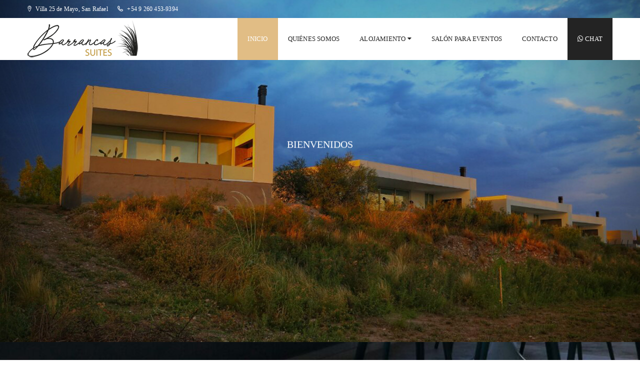

--- FILE ---
content_type: text/html
request_url: https://www.barrancassuites.com/
body_size: 4439
content:
<!DOCTYPE html>
<html lang="en">

<head>
    <meta charset="utf-8">
    <!-- TITLE -->
    <title>Barrancas Suites · Villa 25 de Mayo · San Rafael · Mendoza · Argentina</title>

    <meta name="viewport" content="width=device-width, initial-scale=1.0, maximum-scale=1.0, user-scalable=no">
    <meta name="format-detection" content="telephone=no">
    <meta name="apple-mobile-web-app-capable" content="yes">
    <link rel="shortcut icon" href="images/favicon.png" />

    <!-- GOOGLE FONT -->
    <link href='http://fonts.googleapis.com/css?family=Hind:400,300,500,600%7cMontserrat:400,700' rel='stylesheet'
        type='text/css'>

    <!-- CSS LIBRARY -->
    <link rel="stylesheet" type="text/css" href="css/lib/font-awesome.min.css">
    <link rel="stylesheet" type="text/css" href="css/lib/font-lotusicon.css">
    <link rel="stylesheet" type="text/css" href="css/lib/bootstrap.min.css">
    <link rel="stylesheet" type="text/css" href="css/lib/owl.carousel.css">
    <link rel="stylesheet" type="text/css" href="css/lib/jquery-ui.min.css">
    <link rel="stylesheet" type="text/css" href="css/lib/magnific-popup.css">
    <link rel="stylesheet" type="text/css" href="css/lib/settings.css">
    <link rel="stylesheet" type="text/css" href="css/lib/bootstrap-select.min.css">

    <!-- MAIN STYLE -->
    <link rel="stylesheet" type="text/css" href="css/style.css">

    <!--[if lt IE 9]>
        <script src="http://html5shim.googlecode.com/svn/trunk/html5.js"></script>
        <script src="http://css3-mediaqueries-js.googlecode.com/svn/trunk/css3-mediaqueries.js"></script>
    <![endif]-->
</head>

<!--[if IE 7]> <body class="ie7 lt-ie8 lt-ie9 lt-ie10"> <![endif]-->
<!--[if IE 8]> <body class="ie8 lt-ie9 lt-ie10"> <![endif]-->
<!--[if IE 9]> <body class="ie9 lt-ie10"> <![endif]-->
<!--[if (gt IE 9)|!(IE)]><!-->

<body> <!--<![endif]-->

    <!-- PRELOADER -->
    <div id="preloader">
        <span class="preloader-dot"></span>
    </div>
    <!-- END / PRELOADER -->

    <!-- PAGE WRAP -->
    <div id="page-wrap">

        <!-- HEADER -->
        <header id="header">

            <!-- HEADER TOP -->
            <div class="header_top">
                <div class="container">
                    <div class="header_left float-left">
                        <span><i class="lotus-icon-location"></i> Villa 25 de Mayo, San Rafael</span>
                        <span><i class="lotus-icon-phone"></i> +54 9 260 453-9394</span>
                    </div>
                </div>
            </div>
            <!-- END / HEADER TOP -->

            <!-- HEADER LOGO & MENU -->
            <div class="header_content" id="header_content">

                <div class="container">
                    <!-- HEADER LOGO -->
                    <div class="header_logo">
                        <a href="#"><img src="images/logo-header.png" alt=""></a>
                    </div>
                    <!-- END / HEADER LOGO -->

                    <!-- HEADER MENU -->
                    <nav class="header_menu">
                        <ul class="menu">
                            <li class="current-menu-item">
                                <a href="index.html">Inicio</a>
                            </li>
                            <li><a href="quienessomos.html">Quiénes Somos</a></li>

                            <li>
                                <a>Alojamiento <span class="fa fa-caret-down"></span></a>
                                <ul class="sub-menu">
                                    <li><a href="casasuite.html">Casa Suite</a></li>
                                    <li><a href="suiteparados.html">Suite para 2</a></li>
                                </ul>
                            </li>

                            <li>
                                <a href="salon-para-eventos.html">Salón para Eventos</a>
                            </li>

                            <li><a href="contacto.html">Contacto</a></li>
                            <li><a style="background: #232323;color: #fff;" href="https://wa.me/5492604539394"
                                    target="_blank"><i class="fa fa-whatsapp"></i> Chat</a></li>
                        </ul>
                    </nav>
                    <!-- END / HEADER MENU -->

                    <!-- MENU BAR -->
                    <span class="menu-bars">
                        <span></span>
                    </span>
                    <!-- END / MENU BAR -->

                </div>
            </div>
            <!-- END / HEADER LOGO & MENU -->

        </header>
        <!-- END / HEADER -->

        <!-- BANNER SLIDER -->
        <section class="section-slider">
            <h1 class="element-invisible">Slider</h1>
            <div id="slider-revolution">
                <ul>
                    <li data-transition="fade">
                        <img src="images/slider/img-1.jpg" data-bgposition="left center" data-duration="14000"
                            data-bgpositionend="right center" alt="">

                        <div class="tp-caption sft fadeout slider-caption-sub slider-caption-1" data-x="center"
                            data-y="280" data-speed="700" data-start="1500" data-easing="easeOutBack">
                            BIENVENIDOS
                        </div>

                        <div class="tp-caption sfb fadeout slider-caption slider-caption-sub-1" data-x="center"
                            data-y="320" data-speed="700" data-easing="easeOutBack" data-start="2000">Barrancas Suites
                        </div>

                    <li data-transition="fade">
                        <img src="images/slider/img-3.jpg" data-bgposition="left center" data-duration="14000"
                            data-bgpositionend="right center" alt="">

                        <div class="tp-caption sft fadeout slider-caption-sub slider-caption-1" data-x="center"
                            data-y="350" data-speed="700" data-start="1500" data-easing="easeOutBack">
                            SALÓN DE EVENTOS
                        </div>

                        <div class="tp-caption sfb fadeout slider-caption slider-caption-sub-1" data-x="center"
                            data-y="280" data-speed="700" data-easing="easeOutBack" data-start="2000">CASAS SUITES</div>

                    </li>

                    <li data-transition="fade">
                        <img src="images/slider/img-2.jpg" data-bgposition="left center" data-duration="14000"
                            data-bgpositionend="right center" alt="">

                        <div class="tp-caption sfb fadeout slider-caption slider-caption-sub-1" data-x="center"
                            data-y="280" data-speed="700" data-easing="easeOutBack" data-start="2000">Villa 25 de Mayo
                        </div>

                        <div class="tp-caption sft fadeout slider-caption-sub slider-caption-1" data-x="center"
                            data-y="350" data-speed="700" data-start="1500" data-easing="easeOutBack">
                            San Rafael · Mendoza
                        </div>

                    </li>

                </ul>
            </div>

        </section>
        <!-- END / BANNER SLIDER -->


        <!-- ACCOMD ODATIONS -->
        <section class="section-accomd awe-parallax bg-14">
            <div class="container">
                <div class="accomd-modations">
                    <div class="row">
                        <div class="col-md-12">
                            <div  class="accomd-modations-header">
                                <h2>El Complejo</h2>
                                <p>Barrancas Suites, es un complejo minimalista ubicado en el monte mendocino,
                                    al margen del rio diamante.</p>
                                <p>Ofrecemos alojamientos amplios, con vista a la montaña, que invitan a la
                                    tranquilidad, privacidad
                                    e integridad consigo mismo y el entorno.</p>
                            </div>
                        </div>
                        <div class="col-md-12">
                            <div class="accomd-modations-content owl-single">

                                <div class="row">

                                    <!-- ITEM -->
                                    <div class="col-xs-4">
                                        <div class="accomd-modations-room">
                                            <div class="img">
                                                <a href="casasuite.html" target="_blank"><img
                                                        src="images/room/img-1.jpg" alt=""></a>
                                            </div>
                                            <div class="text">
                                                <h2><a href="casasuite.html" target="_self">Casas Suites</a></h2>
                                                <p class="price">
                                                    <span class="amout"></span>
                                                </p>
                                            </div>
                                        </div>
                                    </div>
                                    <!-- END / ITEM -->

                                    <!-- ITEM -->
                                    <div class="col-xs-4">
                                        <div class="accomd-modations-room">
                                            <div class="img">
                                                <a href="suiteparados.html" target="_self"><img
                                                        src="images/room/img-2.jpg" alt=""></a>
                                            </div>
                                            <div class="text">
                                                <h2><a href="suiteparados.html" target="_self">Suite para 2</a></h2>
                                                <p class="price">
                                                    <span class="amout"></span>
                                                </p>
                                            </div>
                                        </div>
                                    </div>
                                    <!-- END / ITEM -->

                                    <!-- ITEM -->
                                    <div class="col-xs-4">
                                        <div class="accomd-modations-room">
                                            <div class="img">
                                                <a href="restaurant.html"><img src="images/room/img-3.jpg" alt=""></a>
                                            </div>
                                            <div class="text">
                                                <h2><a href="restaurant.html">Salón de Eventos</a></h2>
                                                <p class="price">
                                                    <span class="amout"></span>
                                                </p>
                                            </div>
                                        </div>
                                    </div>
                                    <!-- END / ITEM -->
                                </div>

                            </div>
                        </div>
                    </div>
                </div>
            </div>

        </section>
        <!-- END / ACCOMD ODATIONS -->

        <!-- ABOUT -->
        <section class="section-home-about bg-white">
            <div class="container">
                <div class="home-about">
                    <div class="row">
                        <div class="col-md-6">
                            <div class="img">
                                <a href="#"><img src="images/home/about/img-1.jpg" alt=""></a>
                            </div>
                        </div>
                        <div class="col-md-6">
                            <div class="text">
                                <h2 class="heading">Quiénes Somos</h2>
                                <span class="box-border"></span>
                                <p>El sueño de Barrancas Suites nace con la idea de conjugar elegancia y tranquilidad en
                                    el monte rústico, con arquitectura moderna y minimalista, ofreciendo al huésped un
                                    servicio personalizado y de calidad.<br>
                                    Es así, que en febrero 2018 inauguramos nuestras 4 Casas Suites, ofreciéndole a
                                    quien nos visita las condiciones ideales para conectar con lo bueno de la vida: un
                                    trato amable, y un entorno natural donde poder disfrutar y ser espectador de grandes
                                    atardeceres.<br>
                                    Nos encontramos en Villa 25 de Mayo, bello lugar a la vista y energéticamente
                                    hablando, a 15 minutos de San Rafael y a 10 minutos del aeropuerto.</p>
                                <!-- <a href="http://www.barrancassuites.com/demo/quienessomos.html"
                                    class="awe-btn awe-btn-default">ver más</a> -->
                            </div>
                        </div>
                    </div>
                </div>
            </div>
        </section>
        <!-- END / ABOUT -->

        <!-- OUR BEST -->
        <section class="section-our-best bg-white">
            <div class="container">

                <div class="our-best">
                    <div class="row">

                        <div class="col-md-6 col-md-push-6">
                            <div class="img">
                                <img src="images/home/ourbest/desayuno1.jpeg" alt="">
                            </div>
                            <div class="img">
                                <img src="images/home/ourbest/desayuno2.jpeg" alt="">
                            </div>
                        </div>

                        <div class="col-md-6 col-md-pull-6 ">
                            <div class="text">
                                <h2 class="heading">Servicios</h2>
                                <p>Iniciamos el dia disfrutando un desayuno completo, en nuestro salon de eventos,
                                    frente a la piscina con vista a la montaña como telon de fondo.</p>
                                <ul>
                                    <li><img src="images/home/ourbest/icon-1.png" alt="icon">Desayuno completo en
                                        salon de eventos
                                        (frente a piscina)</li>
                                    <li><img src="images/home/ourbest/icon-9.png" alt="icon">Servicio de mucama diario
                                    <li><img id="tamaño" src="images/home/ourbest/icon-12.png" alt="icon">Servicio de
                                        blancos (sabanas, toallas, taollones de ducha y piscina)</li>
                                        <li><img src="images/home/ourbest/icon-2.png" alt="icon">Salón para Eventos</li>
                                    <li><img id="tamaño" src="images/home/ourbest/icon-11.png" alt="" srcset="">Rincon
                                        de fuego en exterior, entre viñas</li>
                                    <li><img src="images/home/ourbest/icon-8.png" alt="icon">Cochera cubierta</li>
                                    <li><img src="images/home/ourbest/icon-7.png" alt="icon">WIFI</li>
                                    <li><img src="images/home/ourbest/icon-4.png" alt="icon">Jacuzzi (en Suite
                                        Matrimonial)</li>
                                    <!-- <li><img src="images/home/ourbest/icon-3.png" alt="icon">Lugar paradisíaco</li>
                                    <li><img src="images/home/ourbest/icon-5.png" alt="icon">Diseño Minimalista</li>
                                    <li><img src="images/home/ourbest/icon-6.png" alt="icon">Vistas Panorámicas</li>
                                    </li>
                                    <li><img src="images/home/ourbest/icon-10.png" alt="icon">Piscina borde infinito
                                    </li> -->
                                </ul>
                            </div>
                        </div>

                    </div>
                </div>

            </div>
        </section>
        <!-- END / OUR BEST -->

        <!-- HOME GUEST BOOK -->
        <div class="section-home-guestbook awe-parallax bg-13">
            <div class="container">
                <div class="home-guestbook">
                    <div class="row">
                        <div class="col-md-12 col-lg-12">
                            <div class="guestbook-content owl-single">

                                <!-- ITEM -->
                                <div class="guestbook-item">
                                    <div class="img">
                                        <img src="images/avatar/img-5.jpg" alt="">
                                    </div>

                                    <div class="text">
                                        <p>Felicitaciones! Muy lindo lugar, minimalista, buena ambientación, muy buena
                                            atención, rica comida! Paella excelente súper fresca, algo nuevo en San
                                            Rafael...</p>
                                        <span><strong>Barbarita Zapata</strong></span><br>
                                        <span>San Rafael, Mendoza</span>
                                    </div>
                                </div>
                                <!-- ITEM -->

                                <!-- ITEM -->
                                <div class="guestbook-item">
                                    <div class="img">
                                        <img src="images/avatar/img-6.jpg" alt="">
                                    </div>

                                    <div class="text">
                                        <p>Un lugar fantástico. Ideal para disfrutar de los mejores atardeceres de
                                            Mendoza. La predisposición y calidez de toda la gente que trabaja allí es
                                            inmejorable....</p>
                                        <span><strong>Pablo Damia</strong></span><br>
                                        <span>Mendoza, Argentina</span>
                                    </div>
                                </div>
                                <!-- ITEM -->

                                <!-- ITEM -->
                                <div class="guestbook-item">
                                    <div class="img">
                                        <img src="images/avatar/img-7.jpg" alt="">
                                    </div>

                                    <div class="text">
                                        <p>Un lugar de ensueño. Paz y tranquilidad rodea a esta construcción integrada a
                                            la naturaleza con un mobiliario y vajilla de lujo. Excelente !!!! Gracias a
                                            todo el personal de Barrancas Suites que nos atendió de maravilla !!....</p>
                                        <span><strong>Gigi Salvadores</strong></span><br>
                                        <span>San Rafael, Mendoza</span>
                                    </div>
                                </div>
                                <!-- ITEM -->

                            </div>
                        </div>
                    </div>

                </div>
            </div>

        </div>
        <!-- END / HOME GUEST BOOK -->


        <!-- FOOTER -->
        <footer id="footer">

            <!-- FOOTER TOP -->
            <div class="footer_top">
                <div class="container">
                    <div class="row">

                        <!-- WIDGET SOCIAL -->
                        <div class="col-lg-3">
                            <div class="social">
                                <div class="social-content">
                                    <a href="https://www.facebook.com/BarrancasSuites/" target="_blank"><i
                                            class="fa fa-facebook"></i></a>

                                </div>
                            </div>
                        </div>
                        <!-- END / WIDGET SOCIAL -->

                    </div>
                </div>
            </div>
            <!-- END / FOOTER TOP -->

            <!-- FOOTER CENTER -->
            <div class="footer_center">
                <div class="container">
                    <div class="row">

                        <div class="col-xs-12 col-lg-5">
                            <div class="widget widget_logo">
                                <div class="widget-logo">
                                    <div class="img">
                                        <a href="#"><img src="images/logo-footer.png" alt=""></a>
                                    </div>
                                    <div class="text">
                                        <p><i class="lotus-icon-location"></i> Villa 25 de Mayo<br>San Rafael - Mendoza
                                            - Argentina </p>
                                        <p><i class="lotus-icon-phone"></i> +54 9 260 453 93 94</p>
                                        <p><i class="fa fa-envelope-o"></i> <a
                                                href="mailto:info@barrancassuites.com">info@barrancassuites.com</a></p>
                                    </div>
                                </div>
                            </div>
                        </div>

                        <div class="col-xs-4 col-lg-2">
                            <div class="widget">
                                <h4 class="widget-title">Links</h4>
                                <ul>
                                    <li><a href="casasuite.html">Casa Suites</a></li>
                                    <li><a href="suiteparados.html">Suite para 2</a></li>
                                    <li><a href="salon-para-eventos.html">Salón para Eventos</a></li>
                                    <li><a href="contacto.html">Contacto</a></li>
                                </ul>
                            </div>
                        </div>

                        <div class="col-xs-4 col-lg-3">
                            <div class="widget widget_tripadvisor">
                                <h4 class="widget-title">Tripadvisor</h4>
                                <div class="tripadvisor">
                                    <img src="images/tripadvisor.png" alt="">
                                    <span class="tripadvisor-circle">
                                        <a href="https://www.tripadvisor.com.ar/Restaurant_Review-g312782-d14968984-Reviews-Barrancas_Suites-San_Rafael_Province_of_Mendoza_Cuyo.html"
                                            target="_blank" </a></li>
                                            <i class="part"></i>
                                    </span>
                                </div>
                            </div>
                        </div>


                    </div>
                </div>
            </div>
            <!-- END / FOOTER CENTER -->

            <!-- FOOTER BOTTOM -->
            <div class="footer_bottom">
                <div class="container">
                    <p>&copy; 2018 Barrancas Suites · Villa 25 de Mayo · San Rafael · Mendoza · Argentina</p>
                </div>
            </div>
            <!-- END / FOOTER BOTTOM -->

        </footer>
        <!-- END / FOOTER -->

    </div>
    <!-- END / PAGE WRAP -->


    <!-- LOAD JQUERY -->
    <script type="text/javascript" src="js/lib/jquery-1.11.0.min.js"></script>
    <script type="text/javascript" src="js/lib/jquery-ui.min.js"></script>
    <script type="text/javascript" src="js/lib/bootstrap.min.js"></script>
    <script type="text/javascript" src="js/lib/bootstrap-select.js"></script>
    <script src="https://maps.googleapis.com/maps/api/js?v=3.exp&amp;signed_in=true"></script>
    <script type="text/javascript" src="js/lib/isotope.pkgd.min.js"></script>
    <script type="text/javascript" src="js/lib/jquery.themepunch.revolution.min.js"></script>
    <script type="text/javascript" src="js/lib/jquery.themepunch.tools.min.js"></script>
    <script type="text/javascript" src="js/lib/owl.carousel.js"></script>
    <script type="text/javascript" src="js/lib/jquery.appear.min.js"></script>
    <script type="text/javascript" src="js/lib/jquery.countTo.js"></script>
    <script type="text/javascript" src="js/lib/jquery.countdown.min.js"></script>
    <script type="text/javascript" src="js/lib/jquery.parallax-1.1.3.js"></script>
    <script type="text/javascript" src="js/lib/jquery.magnific-popup.min.js"></script>
    <script type="text/javascript" src="js/lib/SmoothScroll.js"></script>
    <!-- validate -->
    <script type="text/javascript" src="js/lib/jquery.form.min.js"></script>
    <script type="text/javascript" src="js/lib/jquery.validate.min.js"></script>
    <!-- Custom jQuery -->
    <script type="text/javascript" src="js/scripts.js"></script>
</body>

</html>

--- FILE ---
content_type: text/css
request_url: https://www.barrancassuites.com/css/style.css
body_size: 27507
content:
a,
input,
textarea,
button,
select {
    outline: none;
}

a:hover,
a:focus,
input:focus,
textarea:focus,
button:focus,
select:focus {
    outline: none !important;
    text-decoration: none;
}

body {
    position: relative;
    font-family: "Hind";
    font-size: 14px;
    color: #232323;
    padding: 0;
    margin: 0;
    letter-spacing: 0.014em;
}

p {
    line-height: 1.7em;
    letter-spacing: 0.02em;
    font-size: 15px;
}

input,
textarea {
    -webkit-border-radius: 0;
    -moz-border-radius: 0;
    border-radius: 0;
}

input[type="search"],
input[type="text"],
input[type="url"],
input[type="number"],
input[type="password"],
input[type="email"],
input[type="file"] {
    background: none;
    border: 1px solid #d4d4d4;
    background-color: #fff;
    height: 40px;
    line-height: 40px;
    padding: 0 12px;
    color: #666;
    font-size: 12px;
    -webkit-appearance: none;
    -moz-appearance: none;
    appearance: none;
    font-family: "Montserrat";
}

input[type="number"]::-webkit-outer-spin-button,
input[type="number"]::-webkit-inner-spin-button {
    -webkit-appearance: none;
    margin: 0;
}

input[type="number"] {
    -moz-appearance: textfield;
}

select {
    color: #232323;
    font-family: "Montserrat";
    font-size: 12px;
}

textarea {
    background: none;
    border: 1px solid #d4d4d4;
    background-color: #fff;
    resize: none;
    padding: 12px;
    height: 140px;
    color: #666;
    font-size: 14px;
    vertical-align: middle;
}

input::-webkit-input-placeholder {
    color: #888888;
}

input:-moz-placeholder {
    color: #888888;
}

input::-moz-placeholder {
    color: #888888;
}

input:-ms-input-placeholder {
    color: #888888;
}

textarea::-webkit-input-placeholder {
    color: #888888;
}

textarea:-moz-placeholder {
    color: #888888;
}

textarea::-moz-placeholder {
    color: #888888;
}

textarea:-ms-input-placeholder {
    color: #888888;
}

a {
    color: #232323;
}

code,
kbd,
pre,
samp {
    font-size: inherit;
}

code {
    background-color: #eee;
    letter-spacing: 0.015em;
}

img {
    max-width: 100%;
    height: auto;
    vertical-align: middle;
    border: 0;
}

::-moz-selection {
    color: #fff;
    background-color: #232323;
}

::selection {
    color: #fff;
    background-color: #232323;
}

.element-invisible {
    position: absolute !important;
    clip: rect(1px 1px 1px 1px);
    clip: rect(1px, 1px, 1px, 1px);
    overflow: hidden;
    height: 1px;
}

#page-wrap {
    overflow: hidden;
    background-color: #f7f7f7;
}

.box-border {
    display: inline-block;
    width: 100px;
    height: 1px;
    background: #e1bd85;
}

.box-border.w350 {
    width: 350px;
}

.awe-parallax {
    background-position: 50% 50%;
    background-attachment: fixed;
    background-repeat: no-repeat;
    -webkit-background-size: cover;
    -moz-background-size: cover;
    -o-background-size: cover;
    background-size: cover;
    z-index: 0;
}

.color-red {
    color: #ee242a;
}

.fix-background-ios {
    -webkit-background-size: auto 150% !important;
    background-attachment: scroll !important;
}

.awe-static {
    color: #fff;
    background-position: 50% 50%;
    background-attachment: scroll;
    background-repeat: no-repeat;
    -webkit-background-size: cover;
    -moz-background-size: cover;
    -o-background-size: cover;
    background-size: cover;
}

.awe-color {
    position: absolute;
    top: 0;
    left: 0;
    z-index: -3;
    width: 100%;
    height: 100%;
    background-color: #232323;
}

.awe-overlay {
    position: absolute;
    width: 100%;
    height: 100%;
    background-color: rgba(72, 72, 72, 0.3);
    top: 0;
    left: 0;
    z-index: 0;
}

.awe-btn {
    display: inline-block;
    background: none;
    font-family: "Montserrat";
    white-space: nowrap;
    text-transform: uppercase;
    cursor: pointer;
    line-height: normal;
    padding: 8px 10px;
    font-size: 12px;
    color: #000;
    min-width: 110px;
    border-width: 0;
    text-align: center;
    -webkit-transition: all 0.3s ease;
    -moz-transition: all 0.3s ease;
    -ms-transition: all 0.3s ease;
    -o-transition: all 0.3s ease;
}

.awe-btn.awe-btn-default {
    border: 2px solid #000;
}

.awe-btn.awe-btn-default:hover {
    border-color: #e1bd85;
    background-color: #e1bd85;
    color: #fff;
}

.awe-btn.awe-btn-1 {
    border: 2px solid #357ebd;
    color: #357ebd;
}

.awe-btn.awe-btn-1:hover {
    background-color: #357ebd;
    color: #fff;
}

.awe-btn.awe-btn-2 {
    border: 2px solid #4cae4c;
    color: #4cae4c;
}

.awe-btn.awe-btn-2:hover {
    background-color: #4cae4c;
    color: #fff;
}

.awe-btn.awe-btn-3 {
    border: 2px solid #46b8da;
    color: #46b8da;
}

.awe-btn.awe-btn-3:hover {
    background-color: #46b8da;
    color: #fff;
}

.awe-btn.awe-btn-4 {
    border: 2px solid #eea236;
    color: #eea236;
}

.awe-btn.awe-btn-4:hover {
    background-color: #eea236;
    color: #fff;
}

.awe-btn.awe-btn-5 {
    border: 2px solid #d43f3a;
    color: #d43f3a;
}

.awe-btn.awe-btn-5:hover {
    background-color: #d43f3a;
    color: #fff;
}

.awe-btn.awe-btn-6 {
    border: 2px solid #e1bd85;
    background-color: #e1bd85;
    color: #fff;
}

.awe-btn.awe-btn-6:hover {
    color: #e1bd85;
    background-color: transparent;
}

.awe-btn.awe-btn-7 {
    border: 2px solid #357ebd;
    background-color: #357ebd;
    color: #fff;
}

.awe-btn.awe-btn-7:hover {
    color: #357ebd;
    background-color: transparent;
}

.awe-btn.awe-btn-8 {
    border: 2px solid #4cae4c;
    background-color: #4cae4c;
    color: #fff;
}

.awe-btn.awe-btn-8:hover {
    color: #4cae4c;
    background-color: transparent;
}

.awe-btn.awe-btn-9 {
    border: 2px solid #46b8da;
    background-color: #46b8da;
    color: #fff;
}

.awe-btn.awe-btn-9:hover {
    color: #46b8da;
    background-color: transparent;
}

.awe-btn.awe-btn-10 {
    border: 2px solid #eea236;
    background-color: #eea236;
    color: #fff;
}

.awe-btn.awe-btn-10:hover {
    color: #eea236;
    background-color: transparent;
}

.awe-btn.awe-btn-11 {
    border: 2px solid #d43f3a;
    background-color: #d43f3a;
    color: #fff;
}

.awe-btn.awe-btn-11:hover {
    color: #d43f3a;
    background-color: transparent;
}

.awe-btn.awe-btn-12 {
    border: 2px solid #fff;
    color: #fff;
}

.awe-btn.awe-btn-12:hover {
    color: #e1bd85;
    background-color: #e1bd85;
    border-color: #e1bd85;
    color: #fff;
}

.awe-btn.awe-btn-13 {
    border: 2px solid #e1bd85;
    background-color: #e1bd85;
    color: #fff;
}

.awe-btn.awe-btn-13:hover {
    border-color: #e1bd85;
    background-color: #fff;
    color: #e1bd85 !important;
}

.awe-btn.awe-btn-13.btn-order {
    height: 54px;
    line-height: 50px;
    padding-top: 0 !important;
    font-size: 16px !important;
    padding-bottom: 0 !important;
}

.awe-btn.awe-btn-14 {
    border: 2px solid #000;
}

.awe-btn.awe-btn-14:hover {
    border-color: #e1bd85;
    background-color: #e1bd85;
    color: #fff;
}

section {
    position: relative;
}

.tb {
    display: table;
    width: 100%;
}

.tb-cell {
    display: table-cell;
    vertical-align: middle;
}

h1,
.h1,
h2,
.h2,
h3,
.h3,
h4,
.h4,
h5,
.h5,
h6,
.h6 {
    font-weight: normal;
    line-height: 1.5em;
    color: #232323;
    font-family: "Montserrat";
    margin: 0;
}

h1 a,
.h1 a,
h2 a,
.h2 a,
h3 a,
.h3 a,
h4 a,
.h4 a,
h5 a,
.h5 a,
h6 a,
.h6 a {
    color: inherit;
}

h1,
.h1 {
    font-size: 36px;
    font-weight: bold;
}

h2,
.h2 {
    font-size: 28px;
}

h3,
.h3 {
    font-size: 24px;
}

h4,
.h4 {
    font-size: 21px;
}

h5,
.h5 {
    font-size: 18.15px;
    font-weight: bold;
}

h6,
.h6 {
    font-size: 14.12px;
}

abbr {
    color: #a1d71a;
    border-width: 2px;
}

mark,
.mark {
    background-color: #232323;
}

.icon {
    display: inline-block;
    font-style: normal;
}

.float-left {
    float: left;
}

.float-right {
    float: right;
}

.hr {
    height: 1px;
    width: 100%;
}

.hr:after,
.hr:before {
    width: 50%;
    content: "";
    height: 1px;
}

.hr:after {
    float: right;
    background-color: #e3e3e3;
    background-image: -webkit-gradient(linear,
            left top,
            right top,
            from(#e3e3e3),
            to(#fff));
    background-image: -webkit-linear-gradient(left, #e3e3e3, #fff);
    background-image: -moz-linear-gradient(left, #e3e3e3, #fff);
    background-image: -ms-linear-gradient(left, #e3e3e3, #fff);
    background-image: -o-linear-gradient(left, #e3e3e3, #fff);
}

.hr:before {
    float: left;
    background-color: #fff;
    background-image: -webkit-gradient(linear,
            left top,
            right top,
            from(#fff),
            to(#e3e3e3));
    background-image: -webkit-linear-gradient(left, #fff, #e3e3e3);
    background-image: -moz-linear-gradient(left, #fff, #e3e3e3);
    background-image: -ms-linear-gradient(left, #fff, #e3e3e3);
    background-image: -o-linear-gradient(left, #fff, #e3e3e3);
}

.heading {
    margin: 0;
    color: #232323;
    font-size: 36px;
    font-weight: bold;
    font-family: "Montserrat";
    text-transform: uppercase;
    line-height: 1;
    position: relative;
}



.heading.white {
    color: #fff;
}

.sub-heading {
    color: #333333;
    font-size: 20px;
    margin-bottom: 0;
    margin-top: 15px;
}

.shortcode-heading {
    color: #464646;
    font-family: "Montserrat";
    font-weight: normal;
    padding-bottom: 10px;
    font-size: 14px;
    margin: 0;
    border-bottom: 2px dotted #464646;
}

blockquote {
    border: 2px solid #232323;
    padding: 15px 25px;
    margin: 0;
}

blockquote p {
    margin: 0;
    color: #444444;
    font-weight: 600;
    font-style: italic;
    line-height: 1.428em;
}

blockquote p:before {
    content: "“";
    font-family: "Montserrat";
    font-size: 28px;
    margin-right: 10px;
    font-style: inherit;
}

blockquote p:after {
    content: "”";
    font-size: 28px;
    font-style: inherit;
    margin-left: 10px;
    font-family: "Montserrat";
}

.bg-white {
    background-color: #fff;
}

.bg-gray {
    background-color: #f1f1f1;
}

.bg-blue {
    background-color: #e1bd85;
}

.tabs {
    background-color: transparent;
    border-width: 0;
    padding: 0;
    -webkit-border-radius: 0;
    -moz-border-radius: 0;
    border-radius: 0;
}

.tabs .ui-tabs-nav {
    list-style: none;
    padding: 0;
    margin: 0;
    background-color: transparent;
    border-width: 0;
    -webkit-border-radius: 0;
    -moz-border-radius: 0;
    border-radius: 0;
}

.tabs .ui-tabs-nav li {
    background-color: transparent !important;
    background-image: none !important;
    border-width: 0 !important;
    margin: 0 40px 0 0 !important;
    -webkit-border-radius: 0;
    -moz-border-radius: 0;
    border-radius: 0;
}

.tabs .ui-tabs-nav li a {
    color: #232323 !important;
    font-weight: 500;
    padding: 0 !important;
    text-transform: uppercase;
    font-family: "Hind";
}

.tabs .ui-tabs-nav li:hover a,
.tabs .ui-tabs-nav li.ui-tabs-active a {
    color: #e1bd85 !important;
}

.tabs .ui-tabs-panel {
    padding: 0;
    margin-top: 30px;
}

.tabs.tabs-2 .ui-tabs-nav li {
    margin: 0 !important;
}

.tabs.tabs-2 .ui-tabs-nav li a {
    font-family: "Montserrat";
    padding: 7px 10px !important;
    border: 2px solid transparent;
    -webkit-transition: all 0.2s ease;
    -moz-transition: all 0.2s ease;
    -ms-transition: all 0.2s ease;
    -o-transition: all 0.2s ease;
}

.tabs.tabs-2 .ui-tabs-nav li:hover a {
    color: #232323 !important;
    border-color: #e1bd85;
}

.tabs.tabs-2 .ui-tabs-nav li.ui-tabs-active a {
    background-color: #e1bd85;
    color: #fff !important;
}

.accordion .ui-accordion-header {
    background-color: #e1bd85;
    color: #fff;
    padding: 10px 20px;
    font-family: "Hind";
    text-transform: uppercase;
    font-weight: normal;
    margin-top: 10px;
    border-width: 0;
    outline: none;
    -webkit-border-radius: 0;
    -moz-border-radius: 0;
    border-radius: 0;
}

.accordion .ui-accordion-header .ui-accordion-header-icon {
    display: none;
}

.accordion .ui-accordion-header:first-child {
    margin-top: 0;
}

.accordion .ui-accordion-content {
    background-color: transparent;
    padding: 15px 20px;
    border: 2px solid #e1bd85;
    -webkit-border-radius: 0;
    -moz-border-radius: 0;
    border-radius: 0;
}

.alert {
    line-height: 1.5em;
    margin: 0;
    -webkit-border-radius: 0;
    -moz-border-radius: 0;
    border-radius: 0;
}

.awe-calendar-wrapper {
    display: inline-block;
    vertical-align: middle;
    position: relative;
}

.awe-calendar-wrapper .awe-calendar {
    padding: 0 30px 0 10px;
    background-color: transparent;
    color: #333333;
    width: 100%;
    border: 2px solid #333333;
    height: 40px;
    line-height: 36px;
}

.awe-calendar-wrapper .awe-calendar::-webkit-input-placeholder {
    color: #333;
}

.awe-calendar-wrapper .awe-calendar:-moz-placeholder {
    color: #333;
}

.awe-calendar-wrapper .awe-calendar::-moz-placeholder {
    color: #333;
}

.awe-calendar-wrapper .awe-calendar:-ms-input-placeholder {
    color: #333;
}

.awe-calendar-wrapper i {
    position: absolute;
    right: 10px;
    top: 50%;
    font-size: 14px;
    color: #333;
    pointer-events: none;
    -webkit-transform: translate(0, -50%);
    -moz-transform: translate(0, -50%);
    -ms-transform: translate(0, -50%);
    -o-transform: translate(0, -50%);
}

.bootstrap-select.btn-group.awe-select {
    width: auto;
}

.bootstrap-select.btn-group.awe-select .dropdown-toggle {
    background-color: transparent;
    outline: none;
    border: 2px solid #fff;
    height: 40px;
    line-height: 36px;
    padding-top: 0;
    padding-bottom: 0;
    -webkit-border-radius: 0;
    -moz-border-radius: 0;
    border-radius: 0;
}

.bootstrap-select.btn-group.awe-select .dropdown-toggle:focus {
    outline: none !important;
    -webkit-box-shadow: none;
    -moz-box-shadow: none;
    box-shadow: none;
}

.bootstrap-select.btn-group.awe-select .dropdown-toggle .caret {
    color: #fff;
}

.bootstrap-select.btn-group.awe-select .dropdown-toggle .filter-option {
    color: #fff;
    font-family: "Montserrat";
    font-size: 12px;
}

.bootstrap-select.btn-group.awe-select .dropdown-menu {
    margin: 0;
    border-width: 0;
    padding: 0;
    -webkit-border-radius: 0;
    -moz-border-radius: 0;
    border-radius: 0;
}

.bootstrap-select.btn-group.awe-select .dropdown-menu ul li a {
    padding: 10px 20px;
    font-family: "Montserrat";
    color: #333;
    font-size: 12px;
    border-bottom: 1px solid #f1f1f1;
    -webkit-transition: all 0.3s ease;
    -moz-transition: all 0.3s ease;
    -ms-transition: all 0.3s ease;
    -o-transition: all 0.3s ease;
}

.bootstrap-select.btn-group.awe-select .dropdown-menu ul li a:hover {
    background-color: #e1bd85;
    color: #fff;
    border-bottom-color: #e1bd85;
}

.bootstrap-select.btn-group.awe-select .dropdown-menu ul li:last-child a {
    border-bottom-width: 0;
}

.bootstrap-select.btn-group.awe-select .dropdown-menu ul li.selected a {
    background-color: #e1bd85;
    color: #fff;
    border-bottom-color: #e1bd85;
}

.tab-price table {
    width: 100%;
    vertical-align: middle;
}

.tab-price table caption {
    text-align: center;
    position: relative;
    padding: 0;
}

.tab-price table caption h2 {
    margin: 0;
    color: #333333;
    font-size: 16.37px;
    line-height: 50px;
    text-transform: uppercase;
    font-family: "Montserrat";
}

.tab-price table caption a {
    display: block;
    position: absolute;
    text-align: center;
    line-height: 50px;
    width: 40px;
    top: 0;
    bottom: 0;
    font-size: 18px;
    color: #333;
    -webkit-transition: all 0.2s ease;
    -moz-transition: all 0.2s ease;
    -ms-transition: all 0.2s ease;
    -o-transition: all 0.2s ease;
}

.tab-price table caption a:hover {
    color: #e1bd85;
}

.tab-price table caption a.prev {
    left: 0;
}

.tab-price table caption a.next {
    right: 0;
}

.tab-price table thead {
    border: 2px solid #333;
}

.tab-price table thead th {
    text-align: center;
    font-family: "Montserrat";
    font-size: 14px;
    text-transform: capitalize;
    font-weight: normal;
    padding: 15px 10px;
}

.tab-price table tr td {
    padding: 15px 10px;
    border: 2px solid #333;
    font-family: "Montserrat";
    font-size: 16px;
    color: #333333;
    text-align: center;
    position: relative;
}

.tab-price table tr td .date {
    font-size: 13.6px;
    position: absolute;
    top: 5px;
    right: 10px;
}

.tab-price table tr td.other-date .date {
    color: #b0afaf;
}

.tab-price table tr td.date-select {
    background-color: #e1bd85;
    color: #fff;
}

.ui-datepicker {
    background: #ffffff;
    border-width: 0;
    box-shadow: 0 5px 15px rgba(0, 0, 0, 0.3);
    padding: 0;
    width: 320px;
    -webkit-border-radius: 0;
    -moz-border-radius: 0;
    border-radius: 0;
}

.ui-datepicker .ui-datepicker-header {
    background-color: #d4ad6f;
    border-width: 0;
    padding: 0;
    -webkit-border-radius: 0;
    -moz-border-radius: 0;
    border-radius: 0;
}

.ui-datepicker .ui-datepicker-header .ui-datepicker-title {
    font-family: "Montserrat";
    font-size: 16px;
    color: #fff;
    text-transform: uppercase;
    font-weight: both;
    line-height: 50px;
}

.ui-datepicker .ui-datepicker-header .ui-corner-all {
    position: static;
    display: block;
    height: inherit;
    width: 50px;
    line-height: 50px;
    text-align: center;
    border-width: 0;
    cursor: pointer;
    -webkit-user-select: none;
    -moz-user-select: none;
    -ms-user-select: none;
    -o-user-select: none;
    user-select: none;
    -webkit-border-radius: 0;
    -moz-border-radius: 0;
    border-radius: 0;
    -webkit-transition: all 0.3s ease;
    -moz-transition: all 0.3s ease;
    -ms-transition: all 0.3s ease;
    -o-transition: all 0.3s ease;
}

.ui-datepicker .ui-datepicker-header .ui-corner-all .ui-icon {
    background: none;
    color: #fff;
    text-indent: 0;
    position: static;
    margin: 0;
    width: inherit;
    height: inherit;
    display: inline;
}

.ui-datepicker .ui-datepicker-header .ui-corner-all.ui-datepicker-prev {
    float: left;
}

.ui-datepicker .ui-datepicker-header .ui-corner-all.ui-datepicker-next {
    float: right;
}

.ui-datepicker .ui-datepicker-header .ui-corner-all.ui-state-hover {
    background: #e1bd85;
}

.ui-datepicker .ui-state-disabled,
.ui-datepicker .ui-widget-content .ui-state-disabled,
.ui-datepicker .ui-widget-header .ui-state-disabled {
    opacity: 0.8;
}

.ui-datepicker .ui-state-default,
.ui-datepicker .ui-widget-content .ui-state-default,
.ui-datepicker .ui-widget-header .ui-state-default {
    background: none;
    color: #333;
    border: 1px solid #f1f1f1;
    font-size: 12px;
    height: 33px;
    width: 33px;
    line-height: 25px;
    margin-left: 6px;
    margin-top: 8px;
    text-align: center;
}

.ui-datepicker .ui-datepicker-calendar {
    width: 100%;
    margin: 0;
}

.ui-datepicker .ui-datepicker-calendar thead th {
    text-transform: capitalize;
    color: #fff;
    font-family: "Montserrat";
    font-weight: normal;
    background-color: #e1bd85;
    padding: 12px 5px;
}

.ui-datepicker .ui-datepicker-calendar tbody {
    border-top: 10px solid #fff;
    border-bottom: 10px solid #fff;
}

.ui-datepicker .ui-datepicker-calendar td a {
    padding: 0;
    background: none;
    color: #232323;
    font-family: "Montserrat";
    border-width: 0;
    text-align: center;
    font-weight: 400;
    border: 1px solid #e4e4e4;
    line-height: 30px;
}

.ui-datepicker .ui-datepicker-calendar td a.ui-state-active,
.ui-datepicker .ui-datepicker-calendar td a:hover {
    border: 1px solid #e1bd85;
}

.ui-datepicker .ui-datepicker-calendar td.ui-datepicker-today a {
    background-color: #e1bd85;
    color: #fff;
    border-color: #e1bd85;
}

.owl-controls .owl-prev,
.owl-controls .owl-next {
    color: #fff;
    font-size: 24px;
    position: absolute;
    z-index: 10;
    top: 50%;
    font-size: 13px;
    width: 35px;
    height: 35px;
    text-align: center;
    line-height: 35px;
    border: 2px solid #fff;
    -webkit-border-radius: 100%;
    -moz-border-radius: 100%;
    border-radius: 100%;
    -webkit-transform: translate(0, -50%);
    -moz-transform: translate(0, -50%);
    -ms-transform: translate(0, -50%);
    -o-transform: translate(0, -50%);
    -webkit-transition: all 0.2s ease;
    -moz-transition: all 0.2s ease;
    -ms-transition: all 0.2s ease;
    -o-transition: all 0.2s ease;
}

.owl-controls .owl-prev:hover,
.owl-controls .owl-next:hover {
    color: #e1bd85;
    border-color: #e1bd85;
}

.owl-controls .owl-prev {
    left: 10px;
}

.owl-controls .owl-next {
    right: 10px;
}

.owl-controls .owl-pagination {
    font-size: 0;
}

.owl-controls .owl-pagination .owl-page {
    font-size: 14px;
    display: inline-block;
    width: 8px;
    height: 8px;
    border: 2px solid #fff;
    margin: 0 2px;
    -webkit-border-radius: 100%;
    -moz-border-radius: 100%;
    border-radius: 100%;
    -webkit-transition: all 0.2s ease;
    -moz-transition: all 0.2s ease;
    -ms-transition: all 0.2s ease;
    -o-transition: all 0.2s ease;
}

.owl-controls .owl-pagination .owl-page.active {
    background-color: #fff;
}

.hover-zoom {
    overflow: hidden;
    display: block;
}

.hover-zoom img {
    -webkit-transition: all 0.5s ease;
    -moz-transition: all 0.5s ease;
    -ms-transition: all 0.5s ease;
    -o-transition: all 0.5s ease;
}

.hover-zoom:hover img {
    transform: scale(1.1);
}

.awe-overflow-h {
    overflow: hidden;
}

.awe-popup-overlay {
    background-color: rgba(0, 0, 0, 0.9);
    position: fixed;
    z-index: 99999;
    top: 0;
    left: 0;
    right: 0;
    bottom: 0;
    visibility: hidden;
    opacity: 0;
    -webkit-transition: all 0.3s ease;
    -moz-transition: all 0.3s ease;
    -ms-transition: all 0.3s ease;
    -o-transition: all 0.3s ease;
}

.awe-popup-overlay:before,
.awe-popup-overlay:after {
    content: "";
}

.awe-popup-overlay.in {
    visibility: visible;
    opacity: 1;
}

.awe-popup-wrap {
    position: fixed;
    z-index: 999999;
    left: 0;
    right: 0;
    padding-left: 15px;
    padding-right: 15px;
    max-height: 100%;
    overflow-y: auto;
    overflow-x: hidden;
    visibility: hidden;
    opacity: 0;
    top: 0;
    text-align: center;
    vertical-align: middle;
    -webkit-transition: all 0.3s ease;
    -moz-transition: all 0.3s ease;
    -ms-transition: all 0.3s ease;
    -o-transition: all 0.3s ease;
}

.awe-popup-wrap.in {
    visibility: visible;
    opacity: 1;
}

.awe-popup-wrap .awe-popup-content {
    display: inline-block;
    text-align: left;
}

.awe-popup-wrap .awe-popup-close {
    position: absolute;
    cursor: pointer;
    top: 15px;
    right: 15px;
    width: 20px;
    height: 20px;
}

.awe-popup-wrap .awe-popup-close:after,
.awe-popup-wrap .awe-popup-close:before {
    content: "";
    height: 2px;
    width: 20px;
    background-color: #e1bd85;
    position: absolute;
    top: 0;
    left: 0;
    right: 0;
    bottom: 0;
    margin: auto;
}

.awe-popup-wrap .awe-popup-close:after {
    -webkit-transform: rotate(45deg);
    -moz-transform: rotate(45deg);
    -ms-transform: rotate(45deg);
    -o-transform: rotate(45deg);
}

.awe-popup-wrap .awe-popup-close:before {
    -webkit-transform: rotate(-45deg);
    -moz-transform: rotate(-45deg);
    -ms-transform: rotate(-45deg);
    -o-transform: rotate(-45deg);
}

.space-5 {
    margin: 12px 0 18px 0;
    display: block;
}

.bg-1 {
    background-image: url("../images/banner/img-1.jpg");
}

.bg-2 {
    background-image: url("../images/banner/img-2.jpg");
}

.bg-3 {
    background-image: url("../images/banner/img-3.jpg");
}

.bg-4 {
    background-image: url("../images/banner/img-4.jpg");
}

.bg-5 {
    background-image: url("../images/banner/img-5.jpg");
}

.bg-6 {
    background-image: url("../images/banner/img-6.jpg");
}

.bg-7 {
    background-image: url("../images/banner/img-7.jpg");
}

.bg-8 {
    background-image: url("../images/banner/img-8.jpg");
}

.bg-9 {
    background-image: url("../images/banner/img-9.jpg");
}

.bg-10 {
    background-image: url("../images/banner/img-10.jpg");
}

.bg-11 {
    background-image: url("../images/banner/img-11.jpg");
}

.bg-100 {
    background-image: url("../images/banner/img-100.jpg");
}

.bg-11 {
    background-image: url("../images/banner/img-11.jpg");
}

.bg-12 {
    background-image: url("../images/banner/img-12.jpg");
}

.bg-13 {
    background-image: url("../images/banner/img-13.jpg");
}

.bg-14 {
    background-image: url("../images/banner/img-14.jpg");
}

.bg-15 {
    background-image: url("../images/banner/img-15.jpg");
}

.bg-16 {
    background-image: url("../images/banner/img-16.jpg");
}

.bg-17 {
    background-image: url("../images/banner/img-17.jpg");
}

.bg-18 {
    background-image: url("../images/banner/img-18.jpg");
}

.bg-19 {
    background-image: url("../images/banner/img-19.jpg");
}

.bg-20 {
    background-image: url("../images/banner/img-20.jpg");
}

.bg-21 {
    background-image: url("../images/banner/img-21.jpg");
}

#header {
    position: fixed;
    z-index: 999;
    left: 0;
    top: 0;
    width: 100%;
    transition: all 0.3s ease 0s;
}

#header.header-v2 .header_content:after {
    background: rgba(0, 0, 0, 0.6);
}

#header.header-v2 .header_content .menu li:hover a {
    background: #030404;
}

#header.header-v2 .header_content .menu li a {
    color: #fff;
}

#header.header-v2 .header_content .menu li.current-menu-item a {
    background: #030404;
}

#header.header-v2 .header_content .menu li .sub-menu li a {
    color: #333;
    background: #fff;
}

#header.header-v2 .header_content .menu li .sub-menu li a:hover {
    color: #fff;
    background: #e1bd85;
}

#header.header-v2 .header_content .menu li .sub-menu li.current-menu-item a {
    color: #fff;
    background: #e1bd85;
}

#header.header-sticky {
    margin-top: -38px;
}

.header_top {
    background: transparent;
}

.header_top:after {
    display: table;
    content: "";
    clear: both;
}

.header_top .header_left span {
    font-size: 12px;
    color: #fff;
    margin-right: 15px;
    line-height: 36px;
}

.header_top .header_left span i {
    font-size: 11px;
    margin-right: 5px;
}

.header_top .header_right {
    font-size: 0;
}

.header_top .header_right .login-register {
    text-transform: uppercase;
}

.header_top .header_right .login-register a {
    font-size: 12px;
    line-height: 36px;
    color: #fff;
    display: inline-block;
    padding: 0 10px;
    -webkit-transition: all 0.3s ease;
    -moz-transition: all 0.3s ease;
    -ms-transition: all 0.3s ease;
    -o-transition: all 0.3s ease;
}

.header_top .header_right .login-register a:hover,
.header_top .header_right .login-register a.active {
    background-color: #fff;
    color: #333;
}

.header_top .header_right .dropdown {
    font-size: 12px;
    position: relative;
    display: inline-block;
}

.header_top .header_right .dropdown span {
    color: #fff;
    line-height: 36px;
    display: inline-block;
    padding-left: 10px;
    padding-right: 10px;
    cursor: pointer;
    -webkit-transition: all 0.3s ease;
    -moz-transition: all 0.3s ease;
    -ms-transition: all 0.3s ease;
    -o-transition: all 0.3s ease;
}

.header_top .header_right .dropdown span:after {
    content: "\f0d7";
    font-family: "FontAwesome";
    margin-left: 5px;
}

.header_top .header_right .dropdown ul {
    line-height: none;
    list-style: none;
    padding: 0;
    margin-bottom: 0;
    background-color: #fff;
    position: absolute;
    min-width: 115px;
    right: 0;
    width: 100%;
    z-index: 9999;
    opacity: 0;
    visibility: hidden;
    -webkit-transition: all 0.3s ease;
    -moz-transition: all 0.3s ease;
    -ms-transition: all 0.3s ease;
    -o-transition: all 0.3s ease;
    box-shadow: 0 1px 8px 0 rgba(0, 0, 0, 0.58);
}

.header_top .header_right .dropdown ul li a {
    color: #333333;
    font-size: 14px;
    display: block;
    padding: 5px 20px;
    -webkit-transition: all 0.3s ease;
    -moz-transition: all 0.3s ease;
    -ms-transition: all 0.3s ease;
    -o-transition: all 0.3s ease;
}

.header_top .header_right .dropdown ul li a:hover {
    background-color: #e1bd85;
    color: #fff;
}

.header_top .header_right .dropdown ul li.active a {
    background-color: #e1bd85;
    color: #fff;
}

.header_top .header_right .dropdown:hover span {
    background-color: #fff;
    color: #333;
}

.header_top .header_right .dropdown:hover ul {
    visibility: visible;
    opacity: 1;
}

#header.header-sticky .header_content:after {
    box-shadow: 0 1px 8px 0 rgba(0, 0, 0, 0.58);
}

.header_content {
    position: absolute;
    left: 0;
    right: 0;
    top: 100%;
    padding: 0 0;
    text-align: right;
    font-size: 0;
    z-index: 999;
}

.header_content:after {
    content: "";
    display: block;
    position: absolute;
    width: 100%;
    height: 100%;
    background-color: #fff;
    opacity: 1;
    top: 0;
    left: 0;
    z-index: -1;
}

.header_content .container {
    position: relative;
}

.header_content .header_menu {
    display: inline-block;
    vertical-align: middle;
    text-align: left;
    font-size: 14px;
}

.header_content .menu {
    list-style: none;
    margin: 0;
    padding: 0;
}

.header_content .menu>li {
    float: left;
    position: relative;
}

.header_content .menu>li>a {
    display: block;
    padding: 0 20px;
    line-height: 84px;
    color: #232323;
    font-weight: 500;
    text-transform: uppercase;
    font-size: 13.45px;
    -webkit-transition: all 0.2s ease;
    -moz-transition: all 0.2s ease;
    -ms-transition: all 0.2s ease;
    -o-transition: all 0.2s ease;
}

.header_content .menu>li.current-menu-item>a {
    background-color: #e1bd85;
    color: #fff;
}

.header_content .menu>li:hover>a {
    background-color: #e1bd85;
    color: #fff;
}

.header_content .menu>li:hover>.sub-menu {
    visibility: visible;
    opacity: 1;
    -webkit-transform: translate(0, 0);
    -moz-transform: translate(0, 0);
    -ms-transform: translate(0, 0);
    -o-transform: translate(0, 0);
}

.header_content .menu>li>.sub-menu {
    left: 0;
    right: 0;
    margin: auto;
}

.header_content .menu>li .sub-menu {
    width: 180px;
    position: absolute;
    left: 0;
    background-color: #fff;
    list-style: none;
    padding: 10px 0;
    margin: 0;
    border: 1px solid #f1f1f1;
    visibility: hidden;
    opacity: 0;
    -webkit-transform: translate(0, 20px);
    -moz-transform: translate(0, 20px);
    -ms-transform: translate(0, 20px);
    -o-transform: translate(0, 20px);
    -webkit-transition: all 0.3s ease;
    -moz-transition: all 0.3s ease;
    -ms-transition: all 0.3s ease;
    -o-transition: all 0.3s ease;
}

.header_content .menu>li .sub-menu li {
    float: none;
    position: relative;
}

.header_content .menu>li .sub-menu li a {
    display: block;
    padding: 7px 20px;
    color: #232323;
    font-size: 14px;
    -webkit-transition: all 0.2s ease;
    -moz-transition: all 0.2s ease;
    -ms-transition: all 0.2s ease;
    -o-transition: all 0.2s ease;
}

.header_content .menu>li .sub-menu li a span {
    float: right;
    position: relative;
    top: 2px;
}

.header_content .menu>li .sub-menu li.current-menu-item>a {
    background-color: #e1bd85;
    color: #fff;
}

.header_content .menu>li .sub-menu li:hover>a {
    background-color: #e1bd85;
    color: #fff;
}

.header_content .menu>li .sub-menu li:hover>.sub-menu {
    visibility: visible;
    opacity: 1;
    -webkit-transform: translate(0, 0);
    -moz-transform: translate(0, 0);
    -ms-transform: translate(0, 0);
    -o-transform: translate(0, 0);
}

.header_content .menu>li .sub-menu li .sub-menu {
    left: 100%;
    top: 0;
    padding: 0;
}

.header_logo {
    float: left;
    line-height: 84px;
}

.header_logo img {
    max-height: 85px;
}

.menu-bars {
    color: #333;
    width: 50px;
    font-size: 28px;
    cursor: pointer;
    display: none;
    top: 0;
    right: 15px;
    bottom: 0;
    position: absolute;
    -moz-user-select: none;
    -webkit-user-select: none;
    -ms-user-select: none;
    -webkit-transition: all 0.2s ease;
    -moz-transition: all 0.2s ease;
    -ms-transition: all 0.2s ease;
    -o-transition: all 0.2s ease;
}

.menu-bars span {
    width: 25px;
    left: 0;
    top: 0;
    bottom: 0;
    right: 0;
    margin: auto;
    height: 2px;
    background-color: #333;
    display: block;
    position: absolute;
    -webkit-transition: all 0.3s ease;
    -moz-transition: all 0.3s ease;
    -ms-transition: all 0.3s ease;
    -o-transition: all 0.3s ease;
}

.menu-bars span:before,
.menu-bars span:after {
    position: absolute;
    content: "";
    height: 2px;
    width: 100%;
    background-color: #333;
    -webkit-transition: all 0.3s ease;
    -moz-transition: all 0.3s ease;
    -ms-transition: all 0.3s ease;
    -o-transition: all 0.3s ease;
}

.menu-bars span:after {
    top: -8px;
}

.menu-bars span:before {
    bottom: -8px;
}

.menu-bars:hover {
    background-color: #fff;
}

.menu-bars:hover span {
    background-color: transparent;
}

.menu-bars:hover span:after {
    background-color: #e1bd85;
    -webkit-transform: rotate(-45deg);
    -moz-transform: rotate(-45deg);
    -ms-transform: rotate(-45deg);
    -o-transform: rotate(-45deg);
}

.menu-bars:hover span:before {
    background-color: #e1bd85;
    -webkit-transform: rotate(45deg);
    -moz-transform: rotate(45deg);
    -ms-transform: rotate(45deg);
    -o-transform: rotate(45deg);
}

.menu-bars.active {
    background-color: #fff;
}

.menu-bars.active span {
    background-color: transparent;
}

.menu-bars.active span:after {
    background-color: #e1bd85;
    -webkit-transform: rotate(45deg);
    -moz-transform: rotate(45deg);
    -ms-transform: rotate(45deg);
    -o-transform: rotate(45deg);
}

.menu-bars.active span:before {
    background-color: #e1bd85;
    -webkit-transform: rotate(-45deg);
    -moz-transform: rotate(-45deg);
    -ms-transform: rotate(-45deg);
    -o-transform: rotate(-45deg);
}

.header_mobile {
    background-color: #fff;
    left: 0;
    right: 0;
    z-index: 999;
    position: absolute;
    box-shadow: 0 1px 8px 0 rgba(0, 0, 0, 0.58);
}

.header_mobile .container {
    position: relative;
    padding-top: 10px;
    padding-bottom: 10px;
}

.header_mobile .header_logo {
    display: inline-block;
}

.header_mobile .menu-bars {
    display: block;
}

.header_mobile .header_menu {
    position: fixed;
    -webkit-overflow-scrolling: touch;
    z-index: 999;
    top: 0;
    bottom: 0;
    right: -270px;
    width: 270px;
    overflow-y: auto;
    background-color: #e1bd85;
    -webkit-transition: right 0.5s cubic-bezier(0, 0.67, 0.35, 0.94);
    -moz-transition: right 0.5s cubic-bezier(0, 0.67, 0.35, 0.94);
    -ms-transition: right 0.5s cubic-bezier(0, 0.67, 0.35, 0.94);
    -o-transition: right 0.5s cubic-bezier(0, 0.67, 0.35, 0.94);
}

.header_mobile .header_menu.active {
    right: 0;
}

.header_mobile .header_menu ul {
    list-style: none;
    padding-left: 0;
    margin-bottom: 0;
}

.header_mobile .header_menu ul li a {
    display: block;
    padding: 10px 40px 10px 20px;
    color: #fff;
    font-size: 14px;
    text-transform: uppercase;
    font-weight: 500;
    border-bottom: 1px solid rgba(255, 255, 255, 0.1);
    position: relative;
    -webkit-transition: all 0.3s ease;
    -moz-transition: all 0.3s ease;
    -ms-transition: all 0.3s ease;
    -o-transition: all 0.3s ease;
}

.header_mobile .header_menu ul li a span {
    float: right;
    position: absolute;
    right: 0;
    top: 0;
    bottom: 0;
    width: 40px;
    z-index: 1;
    text-align: center;
    border-left: 1px solid rgba(255, 255, 255, 0.1);
}

.header_mobile .header_menu ul li a span:before {
    content: "\f0d7";
    position: absolute;
    top: 50%;
    left: 50%;
    -webkit-transform: translate(-50%, -50%);
    -moz-transform: translate(-50%, -50%);
    -ms-transform: translate(-50%, -50%);
    -o-transform: translate(-50%, -50%);
}

.header_mobile .header_menu ul li a:hover {
    background-color: #fff;
    color: #232323;
}

.header_mobile .header_menu ul li.current-menu-item>a {
    background-color: #fff;
    color: #232323;
}

.header_mobile .header_menu ul li .sub-menu {
    background-color: rgba(225, 189, 133, 0.85);
    display: none;
}

.header_mobile .header_menu ul li>.sub-menu>li>a {
    padding-left: 35px;
}

.header_mobile .header_menu ul li>.sub-menu>li>.sub-menu>li>a {
    padding-left: 55px;
}

.header_mobile .header_menu ul li>.sub-menu>li>.sub-menu>li>.sub-menu>li>a {
    padding-left: 75px;
}

.header_mobile .header_menu ul li>.sub-menu>li>.sub-menu>li>.sub-menu>.sub-menu>li>a {
    padding-left: 100px;
}

.header_mobile .header_logo {
    line-height: 1;
}

.header-sticky {
    position: fixed;
    top: 0;
    -webkit-backface-visibility: hidden;
}

#slider-revolution ul {
    padding-left: 0;
    list-style: none;
    margin-bottom: 0;
}

.banner-slider .slider-item {
    background-repeat: no-repeat;
    background-size: cover;
    background-position: 50% 50%;
    position: relative;
}

.banner-slider .slider-item .slider-text {
    position: absolute;
    top: 50%;
    width: 100%;
    -webkit-transform: translate(0, -50%);
    -moz-transform: translate(0, -50%);
    -ms-transform: translate(0, -50%);
    -o-transform: translate(0, -50%);
}

.banner-slider .slider-item .slider-text .slider-caption {
    padding: 7px 0;
}

.banner-slider .slider-item .slider-text .awe-btn {
    margin-top: 30px;
}

.banner-slider .owl-prev,
.banner-slider .owl-next {
    height: 38px;
    line-height: 38px;
    width: 38px;
}

.banner-slider .owl-prev {
    left: 50px;
}

.banner-slider .owl-next {
    right: 50px;
}

.slider-caption-sub {
    color: #fff;
    text-transform: uppercase;
    font-size: 20px;
    line-height: 1;
    display: inline-block;
}

.slider-caption-sub.slider-caption-sub-1 {
    font-weight: bold;
    font-size: 26px;
    letter-spacing: 28px;
}

.slider-caption-sub.slider-caption-sub-2 {
    color: #333333;
}

.slider-caption-sub.slider-caption-sub-3 {
    font-size: 26px;
    font-family: "Montserrat";
}

.slider-caption {
    font-size: 60px;
    color: #fff;
    text-transform: uppercase;
    font-family: "Montserrat";
    line-height: 1;
}

.slider-caption small {
    display: inline-block;
    line-height: 1;
    font-weight: 500;
    font-family: "Hind";
    font-size: 30px;
    color: #fff;
    line-height: 1.15em;
}

.slider-caption.slider-caption-1 {
    font-weight: bold;
}

.slider-caption.slider-caption-2 {
    color: #333333;
    font-weight: bold;
    font-size: 80px;
}

.slider-caption.slider-caption-2 small {
    color: #333;
}

.slider-caption.slider-caption-3 {
    font-size: 80px;
}

.slider-icon {
    padding: 5px 0;
    display: inline-block;
}

.awe-btn.awe-btn-slider {
    font-size: 14px;
    padding: 10px 30px;
    -webkit-transition: none;
    -moz-transition: none;
    -ms-transition: none;
    -o-transition: none;
}

#preloader {
    position: fixed;
    top: 0;
    bottom: 0;
    right: 0;
    left: 0;
    z-index: 99999;
    background-color: #f1f1f1;
}

#preloader .preloader-dot {
    width: 0;
    height: 0;
    border: 2px solid #e1bd85;
    position: absolute;
    top: 0;
    left: 0;
    right: 0;
    bottom: 0;
    margin: auto;
    opacity: 1;
    animation: preloader 3s ease infinite;
    -ms-animation: preloader 3s ease infinite;
    -moz-animation: preloader 3s ease infinite;
    -webkit-animation: preloader 3s ease infinite;
    -webkit-border-radius: 100%;
    -moz-border-radius: 100%;
    border-radius: 100%;
}

@-webkit-keyframes preloader {
    0% {
        border-width: 2px;
    }

    100% {
        border-width: 50px;
        opacity: 0;
    }
}

@-moz-keyframes preloader {
    0% {
        border-width: 2px;
    }

    100% {
        border-width: 50px;
        opacity: 0;
    }
}

@-ms-keyframes preloader {
    0% {
        border-width: 2px;
    }

    100% {
        border-width: 50px;
        opacity: 0;
    }
}

@-o-keyframes preloader {
    0% {
        border-width: 2px;
    }

    100% {
        border-width: 50px;
        opacity: 0;
    }
}

@keyframes preloader {
    0% {
        border-width: 2px;
    }

    100% {
        border-width: 50px;
        opacity: 0;
    }
}

.section-sub-banner {
    padding-top: 80px;
}

.sub-banner {
    position: relative;
}

.sub-banner .text {
    padding-bottom: 50px;
}

.sub-banner .text h2 {
    margin-top: 70px;
    margin-bottom: 0;
    color: #fff;
    font-size: 35.68px;
    font-family: "Montserrat";
    text-transform: uppercase;
}

.sub-banner .text p {
    margin-bottom: 0;
    color: #fff;
    font-size: 20px;
}

.section-accommo_1 {
    padding-top: 50px;
}

.accomd-modations {
    padding: 40px 0;
    position: relative;
}

.accomd-modations .accomd-modations-content {
    margin-top: -30px;
}

.accomd-modations-content .accomd-modations-room {
    margin-top: 30px;
}

.accomd-modations-content.owl-single .owl-next,
.accomd-modations-content.owl-single .owl-prev {
    display: none;
}

.accomd-modations-content.owl-single  {
    text-align: center;
    margin-top: 20px;
}
/* TITULO "EL COMPLEJO" */
.accomd-modations-header h2{
    color: #e1bd85;
}


/* P "EL COMPLEJO" */
.accomd-modations-header {
    background-color: rgba(34,34,34,0.65);;
    color: #e1bd85;
    margin-top: 30px;
    text-align: center;
    backdrop-filter:blur(10px);
    font-weight: bold;
}


.accomd-modations-header p {
    margin: 10px auto 20px;
    max-width: 635px;
}

.accomd-modations-room {
    position: relative;
    overflow: hidden;
}

.accomd-modations-room .img {
    position: relative;
}

.accomd-modations-room .img img {
    width: 100%;
    -webkit-transition: all 0.5s ease;
    -moz-transition: all 0.5s ease;
    -ms-transition: all 0.5s ease;
    -o-transition: all 0.5s ease;
}

.accomd-modations-room .text {
    position: absolute;
    background-color: rgba(0, 0, 0, 0.7);
    padding: 10px 20px;
    bottom: 20px;
    left: 0;
    right: 0;
}

.accomd-modations-room .text h2 {
    font-size: 20px;
    font-weight: normal;
    margin: 0;
    font-family: "Hind";
    float: left;
}

.accomd-modations-room .text h2 a {
    color: #fff;
    -webkit-transition: all 0.3s ease;
    -moz-transition: all 0.3s ease;
    -ms-transition: all 0.3s ease;
    -o-transition: all 0.3s ease;
}

.accomd-modations-room .text h2 a:hover {
    color: #e1bd85;
}

.accomd-modations-room .text .price {
    color: #e1bd85;
    margin-bottom: 0;
    font-family: "Montserrat";
    margin-top: 0;
    float: right;
}

.accomd-modations-room .text .price .amout {
    color: #fff;
    font-size: 26px;
    margin-right: 10px;
}

.accomd-modations-room:hover img {
    transform: scale(1.1);
}

.accomd-modations_1 .heading {
    margin-bottom: 40px;
    color: #e1bd85 ;
}

.accomd-modations-content .owl-pagination .owl-page {
    border-color: #333;
    margin: 0 4px;
}

.accomd-modations-content .owl-pagination .owl-page.active {
    background-color: #333;
}

.accomd-modations-content_1 {
    margin-left: -15px;
    margin-right: -15px;
}

.accomd-modations-content_1 .owl-item {
    padding-left: 15px;
    padding-right: 15px;
}

.accomd-modations-content_1 .owl-pagination {
    position: absolute;
    top: -60px;
    right: 15px;
}

.accomd-modations-content_1 .owl-pagination .owl-page {
    border-color: #333;
    margin: 0 4px;
}

.accomd-modations-content_1 .owl-pagination .owl-page.active {
    background-color: #333;
}

.accomd-modations-room_1 {
    border: 1px solid #9a9a9a;
}

.accomd-modations-room_1 .img {
    position: relative;
}

.accomd-modations-room_1 .img a {
    display: inline-block;
    overflow: hidden;
}

.accomd-modations-room_1 .img img {
    width: 100%;
    -webkit-transition: all 0.5s ease;
    -moz-transition: all 0.5s ease;
    -ms-transition: all 0.5s ease;
    -o-transition: all 0.5s ease;
}

.accomd-modations-room_1 .text {
    margin-top: 20px;
}

.accomd-modations-room_1 .text h2 {
    text-transform: uppercase;
    font-family: "Montserrat";
    font-size: 24px;
    padding: 0 17px;
}

.accomd-modations-room_1 .text h2 a {
    color: #333333;
    -webkit-transition: all 0.3s ease;
    -moz-transition: all 0.3s ease;
    -ms-transition: all 0.3s ease;
    -o-transition: all 0.3s ease;
}

.accomd-modations-room_1 .text h2 a:hover {
    color: #e1bd85;
}

.accomd-modations-room_1 .text .desc {
    color: #333333;
    font-size: 15px;
    margin-bottom: 25px;
    line-height: 1.5em;
    margin-top: 5px;
    padding: 0 17px;
}

.accomd-modations-room_1 .text .price {
    display: inline-block;
    vertical-align: middle;
    margin-bottom: 0;
    color: #898989;
    font-size: 14px;
    font-family: "Montserrat";
    width: 60%;
    padding-left: 17px;
    padding-top: 12px;
}

.accomd-modations-room_1 .text .price .amout {
    color: #e1bd85;
    font-size: 30px;
}

.accomd-modations-room_1 .text .wrap-price {
    display: inline-block;
    width: 100%;
    height: 50px;
    border-top: 1px solid #9a9a9a;
    position: relative;
}

.accomd-modations-room_1 .text .wrap-price .awe-btn {
    display: inline-block;
    position: absolute;
    right: 0;
    bottom: 0;
    height: 49px;
    border: none;
    border-left: 1px solid #9a9a9a;
    padding: 0 25px;
    font-size: 14px;
    color: #232323;
    font-family: "Hind";
    line-height: 49px;
}

.accomd-modations-room_1 .text .wrap-price .awe-btn:hover {
    color: #fff;
}

.accomd-modations-room_1 .text .wrap-price .awe-btn:hover:after {
    color: #fff;
}

.accomd-modations-room_1 .text .wrap-price .awe-btn:after {
    content: "";
    font-family: "FontAwesome";
    font-size: 14px;
    margin-left: 5px;
    transition: all 0.3s ease 0s;
}

.accomd-modations-room_1:hover img {
    transform: scale(1.1);
}

.section-check-availability {
    position: relative;
    z-index: 20;
    float: left;
    width: 100%;
    display: inline-block;
}

.check-availability {
    padding: 20px 0;
    margin-top: -90px;
}

.check-availability:before {
    top: 0;
    left: 0;
    content: "";
    background: rgba(0, 0, 0, 0.7) url(../images/bg_check-avi.png) no-repeat;
    opacity: 0.85;
    width: 100%;
    position: absolute;
    display: block;
    z-index: 0;
    height: 83px;
    top: -83px;
}

.check-availability h2 {
    color: #fff;
    font-size: 25px;
    margin: 0;
    font-weight: normal;
    font-family: "Montserrat";
    position: relative;
    padding-left: 60px;
    line-height: 1;
}

.check-availability h2:before {
    content: "\f00c";
    border: 3px solid #e1bd85;
    color: #e1bd85;
    font-size: 18px;
    display: block;
    width: 40px;
    height: 40px;
    text-align: center;
    line-height: 34px;
    font-family: "FontAwesome";
    position: absolute;
    top: 0;
    bottom: 0;
    left: 0;
    margin: auto;
    -webkit-border-radius: 100%;
    -moz-border-radius: 100%;
    border-radius: 100%;
}

.check-availability .availability-form {
    font-size: 0;
    text-align: right;
    margin-top: 5px;
    position: relative;
}

.check-availability .availability-form .awe-calendar-wrapper {
    width: 150px;
    margin-right: 20px;
}

.check-availability .availability-form .awe-calendar-wrapper .awe-calendar {
    border-color: #fff;
    color: #fff;
}

.check-availability .availability-form .awe-calendar-wrapper .awe-calendar::-webkit-input-placeholder {
    color: #fff;
}

.check-availability .availability-form .awe-calendar-wrapper .awe-calendar:-moz-placeholder {
    color: #fff;
}

.check-availability .availability-form .awe-calendar-wrapper .awe-calendar::-moz-placeholder {
    color: #fff;
}

.check-availability .availability-form .awe-calendar-wrapper .awe-calendar:-ms-input-placeholder {
    color: #fff;
}

.check-availability .availability-form .awe-calendar-wrapper i {
    color: #fff;
}

.check-availability .availability-form .bootstrap-select.btn-group.awe-select {
    margin-right: 20px;
    width: 110px;
}

.check-availability .availability-form .bootstrap-select.btn-group.awe-select .caret {
    border: none;
    background: url(../images/icon-select-cal.png) no-repeat;
    width: 13px;
    height: 7px;
}

.check-availability .availability-form .vailability-submit {
    vertical-align: middle;
    display: inline-block;
}

.check-availability .availability-form .vailability-submit .awe-btn {
    height: 40px;
    color: #fff;
    font-size: 14px;
    padding-left: 20px;
    padding-right: 20px;
}

.section-home-about {
    padding-top: 70px;
}

.home-about .img {
    position: relative;
}

.home-about .img img {
    width: 100%;
}

.home-about .text .heading {
    margin-top: 15px;
}

.home-about .text span.box-border {
    width: 250px;
}

.home-about .text p {
    color: #232323;
    line-height: 1.5em;
    margin-bottom: 0;
    margin-top: 25px;
    font-size: 14px;
}

.home-about .text .awe-btn {
    margin-top: 25px;
}

.section-our-best {
    padding-top: 40px;
    padding-bottom: 70px;
}

.our-best .img {
    margin-top: 30px;
}

.our-best .img img {
    width: 100%;
}

.our-best .text {
    margin-top: 30px;
    position: relative;
}

.our-best .text  {
    color: #333;
    margin-bottom: 0;
    margin-top: 25px;
    line-height: 1.200em;
    text-align: left;
}


.our-best .text ul {
    width: 80%;
    list-style: none;
    padding-left: 0;
    margin-top: 25px;
    overflow: hidden;
    margin-bottom: 0;
    font-size: 0;
    display: table;
}

.our-best .text ul li {
    
    display: grid;
    grid-template-columns: auto 2fr; /* La imagen tiene ancho automático, el texto ocupa el resto */
    align-items: center;            
    gap: 20px;
    margin-top: 15px;
    
    font-weight: 650;
    /* width: -moz-calc(50% - 1px); */
    width: -o-calc(50% - 1px);
    width: -webkit-calc(50% - 1px);
    width: calc(50% - 1px);
    font-size: 14px;
    /* display: inline-block; */
    padding-right: 15px;
    margin-bottom: 15px;
    margin-left: 10px;
}
#tamaño{
    width: 50px;
    height: 50px;
}

.our-best .text ul li img {
    margin-right: 17px;
    
}

.our-best .text ul li:nth-child(even) {
    
    padding-right: 0;
    /* padding-left: 15px; */
    padding-bottom: 3px;
    padding-top: -5px;
}

.home-guestbook {
    padding: 50px 0;
    position: relative;
}

.home-guestbook:after {
    display: table;
    content: "";
    clear: both;
}

.guestbook-content .owl-buttons {
    display: none;
}

.guestbook-content .owl-pagination {
    margin-top: 20px;
    margin-left: 0;
    text-align: center;
}

.guestbook-header {
    position: relative;
    z-index: 1;
}

.guestbook-header p {
    color: #232323;
    font-size: 16px;
    margin-top: 10px;
    margin-bottom: 0;
    line-height: 1.428em;
}

.guestbook-header .awe-btn {
    margin-top: 40px;
}

.guestbook-item {
    text-align: center;
}

.guestbook-item .img {
    overflow: hidden;
    width: 115px;
    height: 115px;
    margin: 30px auto;
    -webkit-border-radius: 100%;
    -moz-border-radius: 100%;
    border-radius: 100%;
}

.guestbook-item .text {
    overflow: hidden;
    padding-top: 10px;
    padding-left: 20px;
}

.guestbook-item .text p {
    color: #ffffff;
    line-height: 1.4em;
    font-size: 15px;
    position: relative;
    margin-bottom: 15px;
}

.guestbook-item .text p:before {
    position: absolute;
    font-family: "Montserrat";
    content: "“";
    top: 0;
    left: -20px;
    font-size: 40px;
}

.guestbook-item .text p:after {
    font-family: "Montserrat";
    content: "„";
    font-size: 40px;
    line-height: 0;
    margin-left: 10px;
}

.guestbook-item .text span {
    color: #ffffff;
    display: inline-block;
    width: 100%;
}

.guestbook-item .text span strong {
    font-size: 20px;
}

.section-event-news {
    padding-top: 70px;
}

.section-event-news .news {
    margin-top: 40px;
}

.event-news {
    margin-top: -40px;
    position: relative;
    padding-bottom: 70px;
}

.event-news p {
    color: #636363;
    margin-bottom: 0;
}

.event-news .hr {
    position: absolute;
    left: 0;
    right: 0;
    bottom: 0;
}

.news {
    overflow: hidden;
}

.news p {
    margin-bottom: 5px;
}

.news .news-item {
    margin-top: 17px;
}

.news .awe-btn {
    margin-top: 20px;
}

.news-item {
    overflow: hidden;
    margin-left: -15px;
    margin-right: -15px;
    font-size: 0;
    background-color: #fafafa;
}

.news-item .img {
    width: 50%;
    padding-left: 15px;
    padding-right: 0;
    display: inline-block;
    font-size: 14px;
    position: relative;
    overflow: hidden;
}

.news-item .img a {
    display: inline-block;
    width: 100%;
}

.news-item .img img {
    width: 100%;
    -webkit-transition: all 0.5s ease;
    -moz-transition: all 0.5s ease;
    -ms-transition: all 0.5s ease;
    -o-transition: all 0.5s ease;
}

.news-item .text {
    font-size: 14px;
    padding-left: 15px;
    padding-right: 15px;
    display: inline-block;
    vertical-align: middle;
    width: -moz-calc(50% - 1px);
    width: -o-calc(50% - 1px);
    width: -webkit-calc(50% - 1px);
    width: calc(50% - 1px);
    vertical-align: top;
}

.news-item .text .date {
    color: #898989;
    font-size: 20px;
}

.news-item .text h2 {
    font-size: 17px;
    font-weight: bold;
    font-family: "Montserrat";
    text-transform: uppercase;
}

.news-item .text h2 a {
    color: #e1bd85;
    -webkit-transition: all 0.3s ease;
    -moz-transition: all 0.3s ease;
    -ms-transition: all 0.3s ease;
    -o-transition: all 0.3s ease;
}

.news-item .text h2 a:hover {
    color: #e1bd85;
}

.news-item .text .read-more {
    display: inline-block;
    margin-top: 10px;
    color: #898989;
    font-size: 13px;
    -webkit-transition: all 0.3s ease;
    -moz-transition: all 0.3s ease;
    -ms-transition: all 0.3s ease;
    -o-transition: all 0.3s ease;
}

.news-item .text .read-more:hover {
    color: #e1bd85;
}

.news-item:hover img {
    transform: scale(1.1);
}

.event {
    margin-top: 40px;
}

.event .event-slide .owl-prev,
.event .event-slide .owl-next {
    display: none;
}

.event .event-slide .owl-pagination {
    position: absolute;
    bottom: 15px;
    left: 17px;
}

.event .event-item {
    margin-top: 30px;
}

.event-item {
    position: relative;
    overflow: hidden;
}

.event-item .hover-zoom {
    overflow: visible;
}

.event-item .img {
    width: 100%;
}

.event-item .img img {
    width: 100%;
}

.event-item .text {
    position: absolute;
    width: 130px;
    top: 0;
    left: 20px;
    bottom: 0;
    z-index: 9;
}

.event-item .text:after {
    content: "";
    display: block;
    position: absolute;
    width: 100%;
    height: 100%;
    background-color: rgba(0, 0, 0, 0.7);
    opacity: 0.9;
    top: 0;
    left: 0;
    z-index: -1;
}

.event-item .text .text-cn {
    position: absolute;
    padding: 10px;
    width: 100%;
    top: 50%;
    -webkit-transform: translate(0, -50%);
    -moz-transform: translate(0, -50%);
    -ms-transform: translate(0, -50%);
    -o-transform: translate(0, -50%);
}

.event-item .text h2 {
    font-size: 26px;
    font-family: "Montserrat";
    line-height: 1.3em;
    font-weight: bold;
    color: #fff;
    text-transform: uppercase;
}

.event-item .text span {
    color: #fff;
    font-size: 12px;
    margin-top: 10px;
    display: block;
}

.event-item .text .awe-btn {
    margin-top: 10px;
}

.section-guestbook-event {
    padding-top: 70px;
}

.guestbook-event {
    margin-top: -70px;
}

.guestbook-event .heading {
    margin-top: 70px;
}

.guestbook-event .guestbook-content_1 {
    margin-top: 60px;
}

.guestbook-event .guestbook-content_1 .owl-prev,
.guestbook-event .guestbook-content_1 .owl-next {
    display: none;
}

.guestbook-event .guestbook-content_1 .owl-pagination {
    margin-top: 45px;
}

.guestbook-event .guestbook-content_1 .owl-pagination .owl-page {
    border-color: #333;
}

.guestbook-event .guestbook-content_1 .owl-pagination .owl-page.active {
    background-color: #333;
}

.guestbook-event .event-slide {
    margin-top: 40px;
}

.guestbook-event .event-slide .owl-prev,
.guestbook-event .event-slide .owl-next {
    display: none;
}

.guestbook-event .event-slide .owl-pagination {
    position: absolute;
    bottom: 15px;
    left: 20px;
}

.guestbook-item_1 {
    overflow: hidden;
}

.guestbook-item_1 .img img {
    max-width: 115px;
    display: inline-block;
    vertical-align: middle;
    margin-right: 30px;
    -webkit-border-radius: 100%;
    -moz-border-radius: 100%;
    border-radius: 100%;
}

.guestbook-item_1 .img span {
    display: inline-block;
    vertical-align: middle;
    color: #898989;
    font-size: 13px;
}

.guestbook-item_1 .img span strong {
    display: block;
    color: #333;
    font-weight: 500;
    font-size: 20px;
    margin-bottom: 3px;
}

.guestbook-item_1 .text {
    color: #333333;
    margin-top: 40px;
}

.guestbook-item_1 .text p {
    margin-bottom: 0;
    line-height: 1.4em;
}

.section-gallery {
    padding-top: 60px;
    padding-bottom: 70px;
}

.section-icon {
    padding: 50px 0;
}

.section-icon span {
    margin-top: 20px;
    display: block;
    font-size: 20px;
    position: relative;
    padding-left: 50px;
}

.section-icon span:before {
    position: absolute;
    left: 0;
    display: inline-block;
    vertical-align: middle;
    width: 50px;
    font-size: 14px;
}

.news-item .text {
    padding-top: 10px;
}

.section_page-gallery {
    background-color: #fff;
    padding-top: 40px;
    padding-bottom: 120px;
}

.gallery .heading {
    margin-bottom: 40px;
}

.gallery.no-padding .gallery-cat {
    padding-left: 15px;
    padding-right: 15px;
}

.gallery.no-padding .gallery-content {
    margin-top: 40px;
}

.gallery.no-padding .gallery-content .row {
    margin-left: 0;
    margin-right: 0;
}

.gallery.no-padding .gallery-content [class*="col-"] {
    padding-left: 0;
    padding-right: 0;
    margin-top: 0;
}

.gallery.no-padding .gallery-content .item {
    margin-top: 0;
}

.gallery.gallery-3 .gallery-content [class*="col-"] {
    margin-top: 30px;
}

.gallery-content {
    margin-top: 20px;
}

#img-size{
    width: 280px;
    height: 158px;
    justify-content: center;
}
#img-size2{
    width: 280px;
    height: 335px;
    
}
.gallery-content .gallery_item {
    position: relative;
    overflow: hidden;
}

.gallery-content .gallery_item img {
    width: 100%;
}

.gallery-content .gallery_item .icon {
    pointer-events: none;
    position: absolute;
    top: 50%;
    left: 50%;
    color: #fff;
    line-height: 1;
    font-size: 0;
    -webkit-transform: translate(-50%, -50%);
    -moz-transform: translate(-50%, -50%);
    -ms-transform: translate(-50%, -50%);
    -o-transform: translate(-50%, -50%);
    background: url(../images/icon-galery.png) no-repeat;
    width: 64px;
    height: 64px;
}

.gallery-content .gallery_item:before {
    bottom: 0;
    left: 0;
    right: 0;
    top: 50%;
    position: absolute;
    content: "";
    opacity: 0;
    pointer-events: none;
    -webkit-transition: all 0.3s ease-out;
    -moz-transition: all 0.3s ease-out;
    -ms-transition: all 0.3s ease-out;
    -o-transition: all 0.3s ease-out;
    background-color: transparent;
    background: -webkit-gradient(linear,
            left top,
            left bottom,
            from(transparent),
            to(#e1bd85));
    background: -webkit-linear-gradient(top, transparent, #e1bd85);
    background: -moz-linear-gradient(top, transparent, #e1bd85);
    background: -ms-linear-gradient(top, transparent, #e1bd85);
    background: -o-linear-gradient(top, transparent, #e1bd85);
}

.gallery-content .gallery_item .text {
    position: absolute;
    bottom: 10px;
    left: 15px;
    right: 15px;
    color: #fff;
    z-index: 10;
    font-family: "Montserrat";
    font-size: 16px;
    pointer-events: none;
    font-weight: normal;
    opacity: 0;
    visibility: hidden;
    -webkit-transform: translate(0, 50%);
    -moz-transform: translate(0, 50%);
    -ms-transform: translate(0, 50%);
    -o-transform: translate(0, 50%);
    -webkit-transition: all 0.3s ease-out;
    -moz-transition: all 0.3s ease-out;
    -ms-transition: all 0.3s ease-out;
    -o-transition: all 0.3s ease-out;
    max-width: 280px;
}

.gallery-content .gallery_item:hover .text {
    opacity: 1;
    visibility: visible;
    -webkit-transform: translate(0, 0);
    -moz-transform: translate(0, 0);
    -ms-transform: translate(0, 0);
    -o-transform: translate(0, 0);
}

.gallery-content .gallery_item:hover:before {
    top: 0;
    opacity: 0.9;
}

.gallery-content .our-gallery {
    margin-top: 30px;
}

.gallery-content .our-gallery .awe-btn {
    min-width: 180px;
}

.gallery-content.hover-img .gallery_item:before {
    background: none;
}

.gallery-content.hover-img .gallery_item img {
    -webkit-transition: all 0.5s ease;
    -moz-transition: all 0.5s ease;
    -ms-transition: all 0.5s ease;
    -o-transition: all 0.5s ease;
}

.gallery-content.hover-img .gallery_item:hover img {
    transform: scale(1.1);
}

.gallery-isotope .item-isotope {
    float: left;
    margin-top: 20px;
    padding-left: 10px;
    padding-right: 10px;
}

.gallery-isotope.pd-0 .item-isotope {
    padding: 0;
    margin-top: 0;
}

.gallery-isotope.col-3 .item-isotope,
.gallery-isotope.col-3 .item-size {
    width: 33.333333%;
}

.gallery-isotope.col-4 .item-isotope,
.gallery-isotope.col-4 .item-size {
    width: 25%;
}

.gallery-isotope.col-4 .item-isotope.larger {
    width: 50%;
}

.gallery-isotope.col-6 .item-isotope,
.gallery-isotope.col-6 .item-size {
    width: 16.66666667%;
}

.gallery-cat ul {
    margin-bottom: 0;
    font-size: 0;
}

.gallery-cat ul li {
    font-size: 16px;
}

.gallery-cat ul li a {
    color: #232323;
    text-transform: uppercase;
    font-weight: 500;
    display: block;
    padding: 7px 15px;
    -webkit-transition: all 0.2s ease;
    -moz-transition: all 0.2s ease;
    -ms-transition: all 0.2s ease;
    -o-transition: all 0.2s ease;
}

.gallery-cat ul li:hover a,
.gallery-cat ul li.active a {
    background-color: #e1bd85;
    color: #fff;
}

.mfp-wrap {
    cursor: default;
}

.mfp-wrap .mfp-content .mfp-figure {
    padding-bottom: 0;
    background-color: #1f232b;
    position: relative;
}

.mfp-wrap .mfp-content .mfp-figure:after {
    content: none;
}

.mfp-wrap .mfp-content .mfp-figure .mfp-close {
    right: 7px;
    top: 7px;
    position: absolute;
    padding: 0;
    height: 20px;
    width: 20px;
    line-height: 20px;
    font-size: 20px;
    color: #fff;
    text-align: center;
    cursor: pointer;
    background-color: #7c7c7c;
    -webkit-border-radius: 100%;
    -moz-border-radius: 100%;
    border-radius: 100%;
    -webkit-transition: all 0.3s ease;
    -moz-transition: all 0.3s ease;
    -ms-transition: all 0.3s ease;
    -o-transition: all 0.3s ease;
}

.mfp-wrap .mfp-content .mfp-figure .mfp-close:hover {
    background-color: #e1bd85;
}

.mfp-wrap .mfp-content .mfp-figure .mfp-img {
    padding: 30px 30px 60px 30px;
}

.mfp-wrap .mfp-content .mfp-figure .mfp-bottom-bar {
    position: absolute;
    margin: 0;
    text-align: center;
    font-weight: 500;
    bottom: 17px;
    top: inherit;
    left: 30px;
    right: 30px;
    width: inherit;
}

.mfp-wrap .mfp-content .mfp-figure .mfp-bottom-bar .mfp-title {
    position: static;
    display: inline-block;
    color: #fff;
    padding-right: 10px;
    font-size: 16px;
}

.mfp-wrap .mfp-content .mfp-figure .mfp-bottom-bar .mfp-counter {
    display: inline-block;
    position: static;
    font-size: 16px;
    colo: #898989;
}

.mfp-wrap .mfp-prevent-close {
    position: absolute;
    top: 50%;
    background-color: transparent;
    border: 2px solid #fff;
    color: #fff;
    width: 36px;
    height: 36px;
    line-height: 30px;
    text-align: center;
    -webkit-border-radius: 100%;
    -moz-border-radius: 100%;
    border-radius: 100%;
    -webkit-transform: translate(0, -50%);
    -moz-transform: translate(0, -50%);
    -ms-transform: translate(0, -50%);
    -o-transform: translate(0, -50%);
    -webkit-transition: all 0.3s ease;
    -moz-transition: all 0.3s ease;
    -ms-transition: all 0.3s ease;
    -o-transition: all 0.3s ease;
}

.mfp-wrap .mfp-prevent-close:hover {
    color: #e1bd85;
    border-color: #e1bd85;
}

.mfp-wrap .mfp-prevent-close.mfp-prevent-left {
    left: 10px;
}

.mfp-wrap .mfp-prevent-close.mfp-prevent-right {
    right: 10px;
}

.section-blog {
    padding-bottom: 50px;
}

.sidebar {
    margin-right: 70px;
}

.sidebar .widget {
    margin-top: 40px;
}

.sidebar .widget .widget-title {
    color: #232323;
    font-size: 18px;
    margin-top: 0;
    margin-bottom: 20px;
    font-family: "Montserrat";
    font-weight: bold;
    text-transform: uppercase;
}

.sidebar .widget ul {
    list-style: none;
    padding-left: 0;
    margin-bottom: 0;
}

.sidebar .widget.widget_check_availability {
    background-color: #f1f1f1;
}

.sidebar .widget.widget_check_availability .widget-title {
    margin: 0;
    font-size: 16px;
    text-align: center;
    color: #333333;
    line-height: 50px;
}

.sidebar .widget.widget_check_availability .check_availability {
    padding: 0 20px 30px 20px;
    border-top: 1px solid #e4e4e4;
}

.sidebar .widget.widget_check_availability .check_availability .check_availability_title {
    margin-top: 25px;
    color: #e1bd85;
    font-size: 14px;
    text-transform: uppercase;
    font-family: "Montserrat";
    font-weight: bold;
}

.sidebar .widget.widget_check_availability .check_availability .check_availability_title:before {
    content: "";
    display: inline-block;
    height: 10px;
    border-left: 2px solid #38486a;
    margin-right: 10px;
}

.sidebar .widget.widget_check_availability .check_availability .check_availability-field {
    margin-top: 15px;
}

.sidebar .widget.widget_check_availability .check_availability .check_availability-field label {
    display: block;
    clear: bold;
    color: #232323;
    font-size: 12px;
    margin-bottom: 10px;
    font-family: "Montserrat";
    text-transform: uppercase;
}

.sidebar .widget.widget_check_availability .check_availability .check_availability-field .awe-calendar-wrapper {
    width: 100%;
}

.sidebar .widget.widget_check_availability .check_availability .check_availability-field .awe-calendar-wrapper .awe-calendar {
    background-color: #fff;
    border-width: 0;
    height: 30px;
    line-height: 30px;
    color: #898989;
    font-weight: 500;
}

.sidebar .widget.widget_check_availability .check_availability .check_availability-field .bootstrap-select.btn-group.awe-select {
    width: 100%;
}

.sidebar .widget.widget_check_availability .check_availability .check_availability-field .bootstrap-select.btn-group.awe-select .dropdown-toggle {
    background-color: #fff;
    height: 30px;
    border-width: 0;
    line-height: 30px;
}

.sidebar .widget.widget_check_availability .check_availability .check_availability-field .bootstrap-select.btn-group.awe-select .dropdown-toggle .filter-option,
.sidebar .widget.widget_check_availability .check_availability .check_availability-field .bootstrap-select.btn-group.awe-select .dropdown-toggle .caret {
    color: #333;
}

.sidebar .widget.widget_check_availability .check_availability .check_availability-field .bootstrap-select.btn-group.awe-select .dropdown-menu ul li a {
    padding: 7px 10px;
}

.sidebar .widget.widget_check_availability .check_availability .check_availability_group {
    padding-left: 70px;
    position: relative;
}

.sidebar .widget.widget_check_availability .check_availability .check_availability_group:after {
    display: table;
    content: "";
    clear: both;
}

.sidebar .widget.widget_check_availability .check_availability .check_availability_group .label-group {
    position: absolute;
    left: 0;
    bottom: 5px;
    font-weight: bold;
    font-size: 12px;
    color: #232323;
    font-family: "Montserrat";
    text-transform: uppercase;
}

.sidebar .widget.widget_check_availability .check_availability .check_availability_group .check_availability-field_group {
    margin-left: -4px;
    margin-right: -4px;
}

.sidebar .widget.widget_check_availability .check_availability .check_availability_group .check_availability-field {
    width: 50%;
    padding-left: 4px;
    padding-right: 4px;
    float: left;
}

.sidebar .widget.widget_check_availability .check_availability .awe-btn {
    margin-top: 30px;
    width: 100%;
    font-size: 14px;
    padding: 10px;
}

.sidebar .widget .widget-deal .item {
    position: relative;
}

.sidebar .widget .widget-deal .item:after {
    content: "";
    left: 0;
    top: 0;
    right: 0;
    bottom: 0;
    position: absolute;
    pointer-events: none;
    background-color: transparent;
    background: -webkit-gradient(linear,
            left top,
            left bottom,
            from(transparent),
            to(#232323));
    background: -webkit-linear-gradient(top, transparent, #232323);
    background: -moz-linear-gradient(top, transparent, #232323);
    background: -ms-linear-gradient(top, transparent, #232323);
    background: -o-linear-gradient(top, transparent, #232323);
}

.sidebar .widget .widget-deal .item .img {
    position: relative;
}

.sidebar .widget .widget-deal .item .img img {
    width: 100%;
}

.sidebar .widget .widget-deal .item .text {
    text-align: center;
    position: absolute;
    bottom: 30px;
    left: 0;
    right: 0;
    padding: 0 10px;
    z-index: 10;
}

.sidebar .widget .widget-deal .item .text h2 {
    color: #fff;
    font-size: 20px;
    text-transform: uppercase;
    margin: 0;
    font-weight: normal;
}

.sidebar .widget .widget-deal .item .text .price {
    color: #fff;
    font-weight: bold;
    font-size: 39px;
    font-family: "Montserrat";
    margin-bottom: 0;
    line-height: 1;
    margin-top: 5px;
}

.sidebar .widget .widget-deal .item .text .awe-btn {
    margin-top: 10px;
}

.sidebar .widget .widget-deal .owl-controls .owl-buttons {
    display: none;
}

.sidebar .widget .widget-deal .owl-controls .owl-pagination {
    position: absolute;
    bottom: 10px;
    right: 15px;
}

.sidebar .widget.widget_categories ul {
    margin-top: -7px;
}

.sidebar .widget.widget_categories ul li a {
    color: #333333;
    display: inline-block;
    padding: 7px 0;
    -webkit-transition: all 0.2s ease;
    -moz-transition: all 0.2s ease;
    -ms-transition: all 0.2s ease;
    -o-transition: all 0.2s ease;
}

.sidebar .widget.widget_categories ul li:hover>a,
.sidebar .widget.widget_categories ul li.current-cat>a {
    color: #e1bd85;
}

.sidebar .widget.widget_categories ul li .sub-menu {
    margin-left: 20px;
    margin-top: 0;
}

.sidebar .widget.widget_upcoming_events ul {
    margin-top: -10px;
}

.sidebar .widget.widget_upcoming_events ul li {
    overflow: hidden;
    padding: 10px 0;
}

.sidebar .widget.widget_upcoming_events ul li .event-date {
    border: 2px solid #232323;
    text-align: center;
    display: block;
    width: 70px;
    height: 68px;
    float: left;
    padding: 5px 10px;
    font-size: 16px;
    color: #000;
    margin-right: 20px;
    line-height: 1;
    -webkit-transition: all 0.3s ease;
    -moz-transition: all 0.3s ease;
    -ms-transition: all 0.3s ease;
    -o-transition: all 0.3s ease;
}

.sidebar .widget.widget_upcoming_events ul li .event-date strong {
    margin-bottom: 3px;
    display: block;
    font-family: "Montserrat";
    font-size: 34px;
    font-weight: normal;
}

.sidebar .widget.widget_upcoming_events ul li .text {
    margin-top: 5px;
    overflow: hidden;
}

.sidebar .widget.widget_upcoming_events ul li .text a {
    color: #232323;
    font-weight: bold;
    font-family: "Montserrat";
    text-transform: uppercase;
    -webkit-transition: all 0.2s ease;
    -moz-transition: all 0.2s ease;
    -ms-transition: all 0.2s ease;
    -o-transition: all 0.2s ease;
}

.sidebar .widget.widget_upcoming_events ul li .text a:hover {
    color: #e1bd85;
}

.sidebar .widget.widget_upcoming_events ul li .text .date {
    display: block;
    color: #898989;
    margin-top: 5px;
}

.sidebar .widget.widget_upcoming_events ul li:hover .event-date {
    border-color: #e1bd85;
    color: #e1bd85;
}

.sidebar .widget.widget_recent_entries ul {
    margin-top: -7px;
}

.sidebar .widget.widget_recent_entries ul li {
    overflow: hidden;
    padding: 7px 0;
}

.sidebar .widget.widget_recent_entries ul li .img {
    float: left;
    width: 70px;
    margin-right: 20px;
}

.sidebar .widget.widget_recent_entries ul li .img img {
    width: 100%;
}

.sidebar .widget.widget_recent_entries ul li a {
    text-transform: uppercase;
    color: #232323;
    font-weight: bold;
    font-family: "Montserrat";
    -webkit-transition: all 0.2s ease;
    -moz-transition: all 0.2s ease;
    -ms-transition: all 0.2s ease;
    -o-transition: all 0.2s ease;
}

.sidebar .widget.widget_recent_entries ul li a:hover {
    color: #e1bd85;
}

.sidebar .widget.widget_recent_entries ul li .date {
    display: block;
    color: #898989;
    margin-top: 5px;
}

.sidebar .widget.widget_recent_entries.has_thumbnail ul {
    margin-top: -10px;
}

.sidebar .widget.widget_recent_entries.has_thumbnail ul li {
    padding: 10px 0;
}

.sidebar .widget.widget_tag_cloud .tagcloud {
    font-size: 0;
    margin-top: -10px;
}

.sidebar .widget.widget_tag_cloud .tagcloud a {
    font-size: 12px;
    font-weight: 500;
    border: 2px solid #232323;
    display: inline-block;
    padding: 5px 15px;
    margin-right: 10px;
    margin-top: 10px;
    -webkit-transition: all 0.2s ease;
    -moz-transition: all 0.2s ease;
    -ms-transition: all 0.2s ease;
    -o-transition: all 0.2s ease;
}

.sidebar .widget.widget_tag_cloud .tagcloud a:hover {
    color: #fff;
    background-color: #e1bd85;
    border-color: #e1bd85;
}

.sidebar .widget.widget_social .widget-social {
    font-size: 0;
    margin-top: -10px;
}

.sidebar .widget.widget_social .widget-social a {
    font-size: 18px;
    color: #232323;
    margin-top: 10px;
    display: inline-block;
    width: 32px;
    height: 32px;
    margin-right: 25px;
    text-align: center;
    line-height: 32px;
    border: 2px solid #232323;
    -webkit-border-radius: 100%;
    -moz-border-radius: 100%;
    border-radius: 100%;
    -webkit-transition: all 0.2s ease;
    -moz-transition: all 0.2s ease;
    -ms-transition: all 0.2s ease;
    -o-transition: all 0.2s ease;
}

.sidebar .widget.widget_social .widget-social a:hover {
    color: #e1bd85;
    border-color: #e1bd85;
}

.widgetsearch {
    position: relative;
    border: 2px solid #232323;
    font-size: 14px;
}

.widgetsearch:before {
    content: "\f002";
    font-family: "FontAwesome";
    position: absolute;
    right: 15px;
    font-size: 18px;
    top: 50%;
    -webkit-transform: translate(0, -50%);
    -moz-transform: translate(0, -50%);
    -ms-transform: translate(0, -50%);
    -o-transform: translate(0, -50%);
}

.widgetsearch .input-text {
    width: 100%;
    height: 50px;
    line-height: 50px;
    padding-right: 50px;
    border-width: 0;
    background-color: #fff;
    color: #333;
    font-weight: 500;
}

.widgetsearch .input-text::-webkit-input-placeholder {
    color: #333;
}

.widgetsearch .input-text:-moz-placeholder {
    color: #333;
}

.widgetsearch .input-text::-moz-placeholder {
    color: #333;
}

.widgetsearch .input-text:-ms-input-placeholder {
    color: #333;
}

.widgetsearch .input-submit {
    display: none;
}

.post {
    position: relative;
}

.post .entry-media {
    position: relative;
}

.post .entry-media img {
    width: 100%;
}

.post .entry-media .count-date {
    background-color: rgba(225, 189, 133, 0.85);
    position: absolute;
    right: 0;
    bottom: 0;
    z-index: 20;
    color: #fff;
    padding: 15px 30px;
}

.post .entry-media .count-date span {
    font-family: "Montserrat";
    font-size: 30px;
    display: inline-block;
    text-align: center;
    padding: 0 10px;
    line-height: 1;
}

.post .entry-media .count-date span span {
    display: block;
    font-family: "Hind";
    font-size: 12px;
    text-transform: uppercase;
    margin-top: 5px;
}

.post .entry-media .post-format {
    position: absolute;
    display: block;
    color: #fff;
    text-align: center;
    top: 50%;
    left: 50%;
    font-size: 50px;
    line-height: 1;
    pointer-events: none;
    -webkit-border-radius: 100%;
    -moz-border-radius: 100%;
    border-radius: 100%;
    -webkit-transform: translate(-50%, -50%);
    -moz-transform: translate(-50%, -50%);
    -ms-transform: translate(-50%, -50%);
    -o-transform: translate(-50%, -50%);
    width: 64px;
    height: 64px;
    background: url("../images/icon-galery.png") no-repeat scroll 0 0;
}

.post .entry-media .posted-on {
    position: absolute;
    bottom: -23px;
    left: 0;
    border: 2px solid #232323;
    text-align: center;
    color: #000;
    font-size: 16px;
    text-transform: uppercase;
    line-height: 1;
    width: 70px;
    height: 70px;
    padding: 10px;
    -webkit-transform: translate(0, 100%);
    -moz-transform: translate(0, 100%);
    -ms-transform: translate(0, 100%);
    -o-transform: translate(0, 100%);
}

.post .entry-media .posted-on strong {
    display: block;
    font-family: "Montserrat";
    font-size: 34px;
}

.post .entry-media .owl-pagination {
    display: none;
}

.post .entry-header {
    margin-top: 18px;
    padding-left: 100px;
}

.post .entry-header h2 {
    font-weight: bold;
    margin: 0;
    font-size: 18px;
}

.post .entry-header h2 a {
    font-family: "Montserrat";
    color: #232323;
    text-transform: uppercase;
    -webkit-transition: all 0.2s ease;
    -moz-transition: all 0.2s ease;
    -ms-transition: all 0.2s ease;
    -o-transition: all 0.2s ease;
}

.post .entry-header h2 a:hover {
    color: #e1bd85;
}

.post .entry-header .entry-meta {
    margin-top: 10px;
    margin-bottom: 0;
}

.post.post-single .entry-header h1 {
    font-family: "Montserrat";
    color: #232323;
    font-weight: bold;
    margin: 0;
    font-size: 22px;
    text-transform: uppercase;
}

.post .entry-meta {
    font-size: 14px;
    color: #898989;
}

.post .entry-meta:before {
    content: "";
    font-size: 10px;
    position: relative;
    top: -1px;
    margin-right: 10px;
    border-left: 2px solid #232323;
}

.post .entry-meta .posted-on {
    display: none;
}

.post .entry-meta .entry-categories:before,
.post .entry-meta .entry-comments-link:before {
    content: "-";
    padding: 0 2px;
}

.post .entry-meta .entry-tags {
    margin-left: 20px;
}

.post .entry-meta .entry-tags .screen-reader-text {
    color: #232323;
    margin-right: 5px;
}

.post .entry-meta a {
    color: #898989;
    -webkit-transition: all 0.3s ease;
    -moz-transition: all 0.3s ease;
    -ms-transition: all 0.3s ease;
    -o-transition: all 0.3s ease;
}

.post .entry-meta a:hover {
    color: #e1bd85;
}

.post .entry-meta a .entry-author-name {
    font-weight: bold;
    color: #232323;
    -webkit-transition: all 0.3s ease;
    -moz-transition: all 0.3s ease;
    -ms-transition: all 0.3s ease;
    -o-transition: all 0.3s ease;
}

.post .entry-meta a .entry-author-name:hover {
    color: #e1bd85;
}

.post .entry-content {
    color: #444444;
    font-size: 15px;
    margin-top: 10px;
    padding-left: 100px;
}

.post .entry-content p {
    line-height: 1.5em;
    margin-bottom: 0;
}

.post .entry-content a {
    color: #0072bc;
    text-decoration: underline;
}

.post .entry-content a:hover {
    color: #e1bd85;
}

.post .entry-footer {
    padding-left: 100px;
    margin-top: 30px;
}

.post:hover .entry-media:before {
    opacity: 0.7;
    top: 0;
}

.post.post-single .entry-content {
    color: #444444;
    margin-top: 20px;
    font-size: 15px;
}

.post.post-single .entry-content h1,
.post.post-single .entry-content h2,
.post.post-single .entry-content h3,
.post.post-single .entry-content h4,
.post.post-single .entry-content h5,
.post.post-single .entry-content h6 {
    text-transform: uppercase;
    margin-bottom: 10px;
}

.post.post-single .entry-content .wp-caption {
    max-width: 100%;
}

.post.post-single .entry-content .aligncenter {
    margin-left: auto;
    margin-right: auto;
}

.post.post-single .entry-content .alignleft {
    float: left;
    margin-right: 20px;
}

.post.post-single .entry-content .alignright {
    float: right;
    margin-left: 20px;
}

.post.post-single .entry-content p {
    margin-bottom: 0;
}

.post.post-single .entry-content p em {
    font-size: 13px;
    line-height: 1.4em;
    color: #6e6e6e;
}

.page-navigation {
    margin-top: 60px;
    list-style: none;
    padding-left: 0;
    margin-bottom: 0;
    font-size: 0;
}

.page-navigation li {
    display: inline-block;
    font-size: 15px;
    margin-right: 20px;
    vertical-align: middle;
}

.page-navigation li a {
    color: #444444;
    -webkit-transition: all 0.2s ease;
    -moz-transition: all 0.2s ease;
    -ms-transition: all 0.2s ease;
    -o-transition: all 0.2s ease;
}

.page-navigation li a:hover {
    color: #e1bd85;
}

.page-navigation li.first a,
.page-navigation li.last a {
    font-size: 13px;
    display: block;
    border: 2px solid #232323;
    width: 23px;
    height: 23px;
    line-height: 22px;
    text-align: center;
    -webkit-border-radius: 100%;
    -moz-border-radius: 100%;
    border-radius: 100%;
}

.page-navigation li.first a:hover,
.page-navigation li.last a:hover {
    border-color: #e1bd85;
}

.page-navigation li.current-page {
    font-weight: bold;
    font-size: 20px;
}

.blog-content .widget_search {
    margin-top: 40px;
}

.blog-content.events-content .post .entry-footer {
    margin-top: 15px;
}

.blog-content .post {
    margin-top: 45px;
}

.blog-content .page-navigation {
    margin-top: 60px;
}

.blog-content #comments,
.blog-content .comment-respond {
    margin-left: 100px;
}

#comments {
    margin-top: 40px;
    border-top: 1px solid #cacaca;
    padding-top: 15px;
}

#comments .comment-title {
    font-weight: bold;
    text-transform: uppercase;
    font-family: "Montserrat";
}

#comments .commentlist {
    list-style: none;
    padding-left: 0;
    margin-bottom: 0;
}

#comments .commentlist li {
    position: relative;
    padding-left: 90px;
    margin-top: 25px;
}

#comments .commentlist li .comment-body {
    border-bottom: 1px solid #cacaca;
    padding-bottom: 20px;
    overflow: hidden;
}

#comments .commentlist li .comment-body .comment-avatar {
    position: absolute;
    width: 70px;
    display: block;
    top: 5px;
    left: 0;
    border-radius: 50%;
    overflow: hidden;
}

#comments .commentlist li .comment-body .comment-subject {
    margin: 0;
    font-size: 16px;
    color: #444444;
    font-weight: bold;
}

#comments .commentlist li .comment-body p {
    color: #444444;
    font-size: 15px;
    line-height: 1.428em;
    margin-bottom: 0;
    margin-top: 10px;
}

#comments .commentlist li .comment-body .comment-meta {
    float: left;
    margin-top: 20px;
    color: #898989;
}

#comments .commentlist li .comment-body .comment-meta a {
    color: #444;
    font-weight: bold;
    text-transform: capitalize;
    -webkit-transition: all 0.2s ease;
    -moz-transition: all 0.2s ease;
    -ms-transition: all 0.2s ease;
    -o-transition: all 0.2s ease;
}

#comments .commentlist li .comment-body .comment-meta a:hover {
    color: #e1bd85;
}

#comments .commentlist li .comment-body .action {
    float: right;
    margin-top: 15px;
    font-size: 0;
}

#comments .commentlist li .comment-body .action .awe-btn {
    padding: 3px 15px;
    min-width: inherit;
    margin-left: 10px;
}

#comments .commentlist li .comment-body .children {
    overflow: hidden;
    clear: both;
    list-style: none;
    padding-left: 0;
}

#comments .commentlist li .comment-body .children li:last-child .comment-body {
    padding-bottom: 0;
    border-width: 0;
}

#comments .commentlist li:last-child .comment-body {
    border-bottom-width: 0;
    padding-bottom: 0;
}

.comment-respond {
    border-top: 1px solid #cacaca;
    margin-top: 50px;
    padding-top: 20px;
}

.comment-respond .comment-reply-title {
    text-transform: uppercase;
    color: #000;
    font-size: 18px;
    margin: 0;
    font-weight: bold;
    font-family: "Montserrat";
}

.comment-respond .comment-form {
    margin-top: 10px;
}

.comment-respond .comment-form .row {
    margin-left: -10px;
    margin-right: -10px;
}

.comment-respond .comment-form .row [class*="col-"] {
    padding-left: 10px;
    padding-right: 10px;
}

.comment-respond .comment-form .field-text,
.comment-respond .comment-form .field-textarea {
    width: 100%;
    color: #232323;
    border: 2px solid #232323;
    padding: 0 15px;
    margin-top: 20px;
    -webkit-transition: all 0.3s ease;
    -moz-transition: all 0.3s ease;
    -ms-transition: all 0.3s ease;
    -o-transition: all 0.3s ease;
}

.comment-respond .comment-form .field-text::-webkit-input-placeholder,
.comment-respond .comment-form .field-textarea::-webkit-input-placeholder {
    color: #232323;
}

.comment-respond .comment-form .field-text:-moz-placeholder,
.comment-respond .comment-form .field-textarea:-moz-placeholder {
    color: #232323;
}

.comment-respond .comment-form .field-text::-moz-placeholder,
.comment-respond .comment-form .field-textarea::-moz-placeholder {
    color: #232323;
}

.comment-respond .comment-form .field-text:-ms-input-placeholder,
.comment-respond .comment-form .field-textarea:-ms-input-placeholder {
    color: #232323;
}

.comment-respond .comment-form .field-text:focus,
.comment-respond .comment-form .field-textarea:focus {
    border-color: #e1bd85;
}

.comment-respond .comment-form .field-textarea {
    resize: none;
    height: 200px;
    padding: 10px 15px;
    line-height: 1.428em;
}

.comment-respond .comment-form .awe-btn {
    font-size: 14px;
    padding-left: 20px;
    padding-right: 20px;
    margin-top: 20px;
}

.restaurant_item {
    overflow: hidden;
}

.restaurant_item .img {
    float: left;
    width: 120px;
    margin-right: 30px;
    position: relative;
    overflow: hidden;
}

.restaurant_item .img a {
    display: block;
    overflow: hidden;
    position: relative;
}

.restaurant_item .img a:before,
.restaurant_item .img a:after {
    content: "";
    display: block;
    position: absolute;
    z-index: 1;
    opacity: 0.8;
    pointer-events: none;
    top: 0;
    right: 0;
    bottom: 0;
    left: 0;
    -webkit-transform: scale(0);
    -moz-transform: scale(0);
    -ms-transform: scale(0);
    -o-transform: scale(0);
    -webkit-transition: all 0.3s ease;
    -moz-transition: all 0.3s ease;
    -ms-transition: all 0.3s ease;
    -o-transition: all 0.3s ease;
}

.restaurant_item .img a:before {
    border-right: 3px solid #e1bd85;
    border-bottom: 3px solid #e1bd85;
    -webkit-transform-origin: bottom right;
    -moz-transform-origin: bottom right;
    -ms-transform-origin: bottom right;
    -o-transform-origin: bottom right;
}

.restaurant_item .img a:after {
    border-left: 3px solid #e1bd85;
    border-top: 3px solid #e1bd85;
    -webkit-transform-origin: top left;
    -moz-transform-origin: top left;
    -ms-transform-origin: top left;
    -o-transform-origin: top left;
}

.restaurant_item .img .sales {
    position: absolute;
    top: 0;
    left: 0;
    background-color: #f9b82c;
    color: #fff;
    font-size: 12px;
    font-family: "Montserrat";
    padding: 8px;
}

.restaurant_item .img img {
    width: 100%;
    -webkit-backface-visibility: hidden;
    backface-visibility: hidden;
    -webkit-transition: all 0.5s ease;
    -moz-transition: all 0.5s ease;
    -ms-transition: all 0.5s ease;
    -o-transition: all 0.5s ease;
}

.restaurant_item .text {
    padding-right: 60px;
    position: relative;
    overflow: hidden;
}

.restaurant_item .text h2 {
    font-size: 18px;
    font-weight: normal;
    font-family: "Montserrat";
    text-transform: uppercase;
}

.restaurant_item .text h2 a {
    color: #444444;
    -webkit-transition: all 0.3s ease;
    -moz-transition: all 0.3s ease;
    -ms-transition: all 0.3s ease;
    -o-transition: all 0.3s ease;
}

.restaurant_item .text h2 a:hover {
    color: #e1bd85;
}

.restaurant_item .text .desc {
    color: #444;
    margin-bottom: 0;
    font-size: 15px;
    margin-top: 5px;
    line-height: 1.4em;
}

.restaurant_item .text .price {
    text-align: right;
    font-family: "Montserrat";
    font-size: 18px;
    color: #e1bd85;
    line-height: 1.428em;
    position: absolute;
    top: 0;
    right: 0;
    margin-bottom: 0;
    line-height: 1;
}

.restaurant_item .text .price ins {
    text-decoration: none;
}

.restaurant_item .text .price del {
    margin-top: 5px;
    color: #999999;
    display: block;
    clear: both;
    font-weight: normal;
}

.restaurant_item.lager-thumbs {
    margin-left: -15px;
    margin-right: -15px;
    font-size: 0;
}

.restaurant_item.lager-thumbs .img {
    font-size: 14px;
    width: 50%;
    float: none;
    margin: 0;
    padding-right: 15px;
    padding-left: 15px;
    display: inline-block;
    vertical-align: middle;
}

.restaurant_item.lager-thumbs .img .sales {
    left: 15px;
}

.restaurant_item.lager-thumbs .text {
    font-size: 14px;
    width: -moz-calc(50% - 1px);
    width: -o-calc(50% - 1px);
    width: -webkit-calc(50% - 1px);
    width: calc(50% - 1px);
    padding-right: 15px;
    padding-left: 15px;
    display: inline-block;
    vertical-align: middle;
}

.restaurant_item.lager-thumbs .text .price {
    text-align: left;
    position: static;
    font-size: 30px;
    margin-bottom: 0;
    margin-top: 15px;
    color: #e1bd85;
}

.restaurant_item.lager-thumbs .text .price del {
    display: inline-block;
    font-weight: normal;
    font-size: 20px;
    margin-left: 5px;
    margin-top: 0;
}

.restaurant_item.small-thumbs .text {
    margin-top: 5px;
    padding-right: 70px;
}

.restaurant_item.small-thumbs .text .price {
    right: 10px;
}

.restaurant_item:hover .img a:before,
.restaurant_item:hover .img a:after {
    -webkit-transform: scale(1);
    -moz-transform: scale(1);
    -ms-transform: scale(1);
    -o-transform: scale(1);
}

.restaurant_item:hover .img img {
    -webkit-transform: scale(1.1);
    -moz-transform: scale(1.1);
    -ms-transform: scale(1.1);
    -o-transform: scale(1.1);
}

.section-restaurant-1 {
    padding-bottom: 85px;
    padding-top: 40px;
}

.section-restaurant-2 {
    padding-bottom: 80px;
    padding-top: 40px;
}

.section-restaurant-3 {
    padding-top: 45px;
    padding-bottom: 55px;
}

.section-restaurant-4 {
    padding-top: 45px;
    padding-bottom: 85px;
}

.restaurant_title .time {
    color: #898989;
    font-size: 18px;
    margin-top: 10px;
    display: block;
}

.restaurant-lager {
    margin-top: -40px;
}

.restaurant-lager .restaurant_content {
    margin-top: 40px;
}

.restaurant-lager .restaurant_content .restaurant_item {
    margin-top: 30px;
}

.restaurant-lager .restaurant_content .hr {
    margin-top: 45px;
}

.restaurant-small {
    margin-top: -70px;
}

.restaurant-small .restaurant_content {
    margin-top: 70px;
}

.restaurant-small .restaurant_content .restaurant_title {
    padding-bottom: 10px;
}

.restaurant-small .restaurant_content .restaurant_item {
    margin-top: 20px;
}

.restaurant-tabs .restaurant_content {
    padding-top: 20px;
}

.restaurant-tabs .restaurant_content .restaurant_item {
    margin-top: 30px;
}

.tabs-restaurant .icon-restaurant {
    color: #232323;
    font-size: 40px;
    margin-bottom: 10px;
}

.tabs-restaurant .ui-tabs-nav {
    display: table;
    width: 100%;
    border-bottom: 2px solid #e7e7e7;
}

.tabs-restaurant .ui-tabs-nav li {
    display: table-cell;
    float: none;
    margin: 0 !important;
    text-align: center;
    padding-bottom: 15px;
    outline: none;
    position: relative;
}

.tabs-restaurant .ui-tabs-nav li:before {
    position: absolute;
    content: "";
    left: 0;
    width: 0;
    bottom: -2px;
    border-top: 2px solid #e1bd85;
    -webkit-transition: all 0.3s ease;
    -moz-transition: all 0.3s ease;
    -ms-transition: all 0.3s ease;
    -o-transition: all 0.3s ease;
}

.tabs-restaurant .ui-tabs-nav li a {
    color: #232323;
    font-family: "Montserrat";
    font-weight: bold;
    display: block;
    font-size: 23px;
    float: none !important;
    -webkit-transition: all 0.3s ease;
    -moz-transition: all 0.3s ease;
    -ms-transition: all 0.3s ease;
    -o-transition: all 0.3s ease;
}

.tabs-restaurant .ui-tabs-nav li a span {
    display: block;
    clear: both;
    color: #898989;
    font-size: 16px;
    font-family: "Hind";
    font-weight: normal;
    text-transform: none;
    margin-top: 5px;
}

.tabs-restaurant .ui-tabs-nav li:hover a,
.tabs-restaurant .ui-tabs-nav li.ui-state-active a {
    color: #e1bd85;
}

.tabs-restaurant .ui-tabs-nav li:hover:before,
.tabs-restaurant .ui-tabs-nav li.ui-state-active:before {
    width: 100%;
}

.tabs-restaurant .ui-tabs-panel {
    margin-top: 0;
}

.section-reservation {
    padding-top: 50px;
    padding-bottom: 50px;
}

.reservation {
    position: relative;
    z-index: 9;
    max-width: 770px;
    margin-left: auto;
    margin-right: auto;
    padding: 25px 70px;
}

.reservation:after {
    content: "";
    display: block;
    position: absolute;
    width: 100%;
    height: 100%;
    background-color: rgba(0, 0, 0, 0.7);
    opacity: 0.9;
    top: 0;
    left: 0;
    z-index: -1;
}

.reservation h2 {
    text-transform: uppercase;
    color: #fff;
    font-weight: bold;
    font-family: "Montserrat";
    margin: 0;
    line-height: 1;
    text-align: center;
}

.reservation .reservation_form {
    margin-top: 20px;
}

.reservation .reservation_form .awe-calendar-wrapper {
    width: 100%;
    margin-top: 20px;
}

.reservation .reservation_form .awe-calendar-wrapper .awe-calendar {
    font-size: 14px;
    border-color: #fff;
    color: #fff;
}

.reservation .reservation_form .awe-calendar-wrapper .awe-calendar::-webkit-input-placeholder {
    color: #fff;
}

.reservation .reservation_form .awe-calendar-wrapper .awe-calendar:-moz-placeholder {
    color: #fff;
}

.reservation .reservation_form .awe-calendar-wrapper .awe-calendar::-moz-placeholder {
    color: #fff;
}

.reservation .reservation_form .awe-calendar-wrapper .awe-calendar:-ms-input-placeholder {
    color: #fff;
}

.reservation .reservation_form .awe-calendar-wrapper i {
    color: #fff;
}

.reservation .reservation_form .awe-input {
    margin-top: 20px;
    border: 2px solid #fff;
    background-color: transparent;
    width: 100%;
    color: #fff;
}

.reservation .reservation_form .awe-input::-webkit-input-placeholder {
    color: #fff;
}

.reservation .reservation_form .awe-input:-moz-placeholder {
    color: #fff;
}

.reservation .reservation_form .awe-input::-moz-placeholder {
    color: #fff;
}

.reservation .reservation_form .awe-input:-ms-input-placeholder {
    color: #fff;
}

.reservation .reservation_form .bootstrap-select.btn-group.awe-select {
    margin-top: 20px;
    width: 100%;
}

.reservation .reservation_form .awe-teaxtarea {
    margin-top: 20px;
    background-color: transparent;
    width: 100%;
    border: 2px solid #fff;
    color: #fff;
    height: 135px;
}

.reservation .reservation_form .awe-teaxtarea::-webkit-input-placeholder {
    color: #fff;
}

.reservation .reservation_form .awe-teaxtarea:-moz-placeholder {
    color: #fff;
}

.reservation .reservation_form .awe-teaxtarea::-moz-placeholder {
    color: #fff;
}

.reservation .reservation_form .awe-teaxtarea:-ms-input-placeholder {
    color: #fff;
}

.reservation .reservation_form .awe-btn {
    margin-top: 20px;
    font-size: 16px;
    min-width: 170px;
}

.section-gallery-restaurant {
    padding-top: 75px;
    padding-bottom: 85px;
}

.section-event-restaurant {
    padding-top: 70px;
    padding-bottom: 70px;
}

.event-restaurant .event-restaurant_header {
    margin-top: 50px;
}

.event-restaurant_header {
    color: #fff;
}

.event-restaurant_header .icon {
    font-size: 50px;
}

.event-restaurant_header h2 {
    text-transform: uppercase;
    font-size: 35px;
    color: #fff;
    font-weight: bold;
    line-height: 1;
}

.event-restaurant_header p {
    margin-bottom: 0;
    font-size: 16px;
    margin-top: 20px;
}

.event-restaurant_content {
    list-style: none;
    padding-left: 0;
    margin-bottom: 0;
}

.event-restaurant_content li {
    overflow: hidden;
    margin-top: 45px;
}

.event-restaurant_content li:first-child {
    margin-top: 0;
}

.event-restaurant_content li .event-date {
    width: 70px;
    padding: 8px 0;
    margin-right: 30px;
    float: left;
    border: 2px solid #fff;
    display: block;
    text-align: center;
    color: #fff;
    font-size: 16px;
    text-transform: uppercase;
    line-height: 1;
}

.event-restaurant_content li .event-date strong {
    display: block;
    font-family: "Montserrat";
    font-size: 34px;
    margin-bottom: 5px;
}

.event-restaurant_content li .text {
    overflow: hidden;
}

.event-restaurant_content li .text h2 {
    color: #fff;
    font-size: 18px;
    text-transform: uppercase;
    font-weight: normal;
    font-family: "Montserrat";
    line-height: 1.4em;
    margin-top: -3px;
}

.event-restaurant_content li .text a {
    color: #fff;
    display: inline-block;
    margin-top: 5px;
    -webkit-transition: all 0.3s ease;
    -moz-transition: all 0.3s ease;
    -ms-transition: all 0.3s ease;
    -o-transition: all 0.3s ease;
}

.event-restaurant_content li .text a:hover {
    color: #e1bd85;
}

.section-room {
    padding-top: 45px;
    padding-bottom: 100px;
}

.room_item-1 {
    position: relative;
}

.room_item-1 h2 {
    text-transform: uppercase;
    font-size: 26px;
    font-family: "Montserrat";
    font-weight: bold;
}

.room_item-1 h2 a {
    color: #232323;
    -webkit-transition: all 0.3s ease;
    -moz-transition: all 0.3s ease;
    -ms-transition: all 0.3s ease;
    -o-transition: all 0.3s ease;
}

.room_item-1 h2 a:hover {
    color: #e1bd85;
}

.room_item-1 .img {
    position: relative;
    margin-top: 15px;
}

.room_item-1 .img:before {
    content: "";
    position: absolute;
    z-index: 1;
    left: 0;
    right: 0;
    top: 50%;
    bottom: 0;
    opacity: 0;
    pointer-events: none;
    background-color: transparent;
    background: -webkit-gradient(linear,
            left top,
            left bottom,
            from(transparent),
            to(#e1bd85));
    background: -webkit-linear-gradient(top, transparent, #e1bd85);
    background: -moz-linear-gradient(top, transparent, #e1bd85);
    background: -ms-linear-gradient(top, transparent, #e1bd85);
    background: -o-linear-gradient(top, transparent, #e1bd85);
    -webkit-transition: all 0.3s ease-out;
    -moz-transition: all 0.3s ease-out;
    -ms-transition: all 0.3s ease-out;
    -o-transition: all 0.3s ease-out;
}

.room_item-1 .img img {
    width: 100%;
}

.room_item-1 .desc {
    color: #333;
    font-weight: 500;
    font-size: 14px;
    margin-top: 15px;
}

.room_item-1 .desc p {
    margin-bottom: 0;
    font-weight: 500;
    line-height: 1.5em;
    font-size: 14px;
}

.room_item-1 .desc ul {
    font-size: 0;
    padding-left: 0;
    margin-bottom: 0;
    margin-top: 15px;
}

.room_item-1 .desc ul li {
    position: relative;
    padding-left: 25px;
    font-size: 14px;
    width: calc(49%);
    display: inline-block;
    vertical-align: top;
    color: #232323;
    margin: 3px 0;
    font-weight: 500;
}

.room_item-1 .desc ul li:before {
    width: 5px;
    height: 5px;
    background-color: #333333;
    content: "";
    position: absolute;
    top: 5px;
    left: 0;
    -webkit-border-radius: 100%;
    -moz-border-radius: 100%;
    border-radius: 100%;
}

.room_item-1 .bot {
    border-top: 1px solid #e4e4e4;
    border-bottom: 1px solid #e4e4e4;
    overflow: hidden;
    padding: 10px 0;
    margin-top: 20px;
}

.room_item-1 .bot .price {
    display: inline-block;
    color: #898989;
    font-size: 14px;
    font-family: "Montserrat";
    line-height: 1;
}

.room_item-1 .bot .price .amout {
    color: #333333;
    font-weight: bold;
    font-size: 26px;
    margin-left: 5px;
}

.room_item-1 .bot .awe-btn {
    float: right;
}

.room_item-1:hover .img:before {
    opacity: 0.5;
    top: 0;
}

.room_item-2 {
    font-size: 0;
    overflow: hidden;
    margin-left: -15px;
    margin-right: -15px;
}

.room_item-2.img-right .img {
    left: 33.3333%;
}

.room_item-2.img-right .img:before {
    right: auto;
    left: 15px;
}

.room_item-2.img-right .text {
    right: 66.6667%;
}

.room_item-2 .img {
    font-size: 14px;
    display: inline-block;
    vertical-align: middle;
    position: relative;
    padding-left: 15px;
    padding-right: 15px;
    width: 66.6667%;
}

.room_item-2 .img:before {
    content: "";
    display: block;
    position: absolute;
    width: 40px;
    top: 40px;
    bottom: 40px;
    right: 15px;
    background-color: #fff;
    z-index: 2;
}

.room_item-2 .img img {
    width: 100%;
}

.room_item-2 .img:after {
    bottom: 0;
    left: 15px;
    right: 15px;
    top: 50%;
    position: absolute;
    content: "";
    opacity: 0;
    z-index: 1;
    pointer-events: none;
    background-color: transparent;
    background: -webkit-gradient(linear,
            left top,
            left bottom,
            from(transparent),
            to(#e1bd85));
    background: -webkit-linear-gradient(top, transparent, #e1bd85);
    background: -moz-linear-gradient(top, transparent, #e1bd85);
    background: -ms-linear-gradient(top, transparent, #e1bd85);
    background: -o-linear-gradient(top, transparent, #e1bd85);
    -webkit-transition: all 0.3s ease-out;
    -moz-transition: all 0.3s ease-out;
    -ms-transition: all 0.3s ease-out;
    -o-transition: all 0.3s ease-out;
}

.room_item-2 .text {
    display: inline-block;
    font-size: 14px;
    vertical-align: middle;
    position: relative;
    padding-left: 15px;
    padding-right: 15px;
    width: -moz-calc(33.3333% - 1px);
    width: -o-calc(33.3333% - 1px);
    width: -webkit-calc(33.3333% - 1px);
    width: calc(33.3333% - 1px);
}

.room_item-2 .text h2 {
    font-weight: bold;
    text-transform: uppercase;
    font-size: 36px;
    font-family: "Montserrat";
}

.room_item-2 .text h2 a {
    color: #333;
    -webkit-transition: all 0.3s ease;
    -moz-transition: all 0.3s ease;
    -ms-transition: all 0.3s ease;
    -o-transition: all 0.3s ease;
}

.room_item-2 .text h2 a:hover {
    color: #e1bd85;
}

.room_item-2 .text .price {
    display: block;
    color: #333333;
    text-transform: uppercase;
    font-family: "Montserrat";
    margin-top: 7px;
}

.room_item-2 .text p {
    color: #898989;
    margin-bottom: 0;
    font-size: 15px;
    margin-top: 30px;
}

.room_item-2 .text p b {
    color: #333333;
}

.room_item-2 .text .awe-btn {
    padding: 10px 20px;
    margin-top: 35px;
}

.room_item-2:hover .img:after {
    opacity: 0.7;
    top: 0;
}

.room_item-3.thumbs-right .text-thumbs:before {
    left: 30px;
}

.room_item-3.thumbs-right .text-thumbs .thumbs {
    float: right;
    margin-left: 70px;
    margin-right: 0;
}

.room_item-3 .img {
    position: relative;
}

.room_item-3 .img img {
    width: 100%;
}

.room_item-3 .img:before {
    bottom: 0;
    left: 0;
    right: 0;
    top: 50%;
    position: absolute;
    content: "";
    opacity: 0;
    pointer-events: none;
    background-color: transparent;
    background: -webkit-gradient(linear,
            left top,
            left bottom,
            from(transparent),
            to(#e1bd85));
    background: -webkit-linear-gradient(top, transparent, #e1bd85);
    background: -moz-linear-gradient(top, transparent, #e1bd85);
    background: -ms-linear-gradient(top, transparent, #e1bd85);
    background: -o-linear-gradient(top, transparent, #e1bd85);
    -webkit-transition: all 0.3s ease-out;
    -moz-transition: all 0.3s ease-out;
    -ms-transition: all 0.3s ease-out;
    -o-transition: all 0.3s ease-out;
}

.room_item-3 .text-thumbs {
    margin-left: 70px;
    margin-right: 70px;
    position: relative;
}

.room_item-3 .text-thumbs:after {
    display: table;
    content: "";
    clear: both;
}

.room_item-3 .text-thumbs:before {
    display: block;
    content: "";
    height: 2px;
    width: 70px;
    background-color: #333333;
    position: absolute;
    left: 330px;
    bottom: 0;
}

.room_item-3 .text-thumbs .thumbs {
    width: 230px;
    float: left;
    margin-right: 70px;
    margin-top: 60px;
    position: relative;
}

.room_item-3 .text-thumbs .thumbs img {
    width: 100%;
}

.room_item-3 .text-thumbs .thumbs:before,
.room_item-3 .text-thumbs .thumbs:after {
    content: "";
    display: block;
    position: absolute;
    z-index: 1;
    pointer-events: none;
    top: 0;
    right: 0;
    bottom: 0;
    left: 0;
    -webkit-transform: scale(0);
    -moz-transform: scale(0);
    -ms-transform: scale(0);
    -o-transform: scale(0);
    -webkit-transition: all 0.5s ease;
    -moz-transition: all 0.5s ease;
    -ms-transition: all 0.5s ease;
    -o-transition: all 0.5s ease;
}

.room_item-3 .text-thumbs .thumbs:before {
    border-right: 4px solid #e1bd85;
    border-bottom: 4px solid #e1bd85;
    -webkit-transform-origin: bottom right;
    -moz-transform-origin: bottom right;
    -ms-transform-origin: bottom right;
    -o-transform-origin: bottom right;
}

.room_item-3 .text-thumbs .thumbs:after {
    border-left: 4px solid #e1bd85;
    border-top: 4px solid #e1bd85;
    -webkit-transform-origin: top left;
    -moz-transform-origin: top left;
    -ms-transform-origin: top left;
    -o-transform-origin: top left;
}

.room_item-3 .text-thumbs .text {
    overflow: hidden;
    padding: 20px 30px 0 30px;
    background-color: #fff;
    position: relative;
    -webkit-transform: translateY(-60px);
    -moz-transform: translateY(-60px);
    -ms-transform: translateY(-60px);
    -o-transform: translateY(-60px);
}

.room_item-3 .text-thumbs .text h2 {
    font-weight: bold;
    text-transform: uppercase;
    font-size: 36px;
    font-family: "Montserrat";
}

.room_item-3 .text-thumbs .text h2 a {
    color: #333;
    -webkit-transition: all 0.3s ease;
    -moz-transition: all 0.3s ease;
    -ms-transition: all 0.3s ease;
    -o-transition: all 0.3s ease;
}

.room_item-3 .text-thumbs .text h2 a:hover {
    color: #e1bd85;
}

.room_item-3 .text-thumbs .text .price {
    display: block;
    color: #333333;
    text-transform: uppercase;
    font-family: "Montserrat";
    margin-top: 7px;
}

.room_item-3 .text-thumbs .text p {
    color: #898989;
    margin-bottom: 0;
    font-size: 15px;
    margin-top: 30px;
}

.room_item-3 .text-thumbs .text p b {
    color: #333333;
}

.room_item-3 .text-thumbs .text .awe-btn {
    font-weight: bold;
    padding: 10px 20px;
    margin-top: 35px;
}

.room_item-3:hover .img:before {
    opacity: 0.7;
    top: 0;
}

.room_item-3:hover .text-thumbs .thumbs:before,
.room_item-3:hover .text-thumbs .thumbs:after {
    -webkit-transform: scale(1);
    -moz-transform: scale(1);
    -ms-transform: scale(1);
    -o-transform: scale(1);
}

.room_item-4 {
    margin-left: -15px;
    margin-right: -15px;
}

.room_item-4:after {
    content: "";
    display: table;
    clear: both;
}

.room_item-4 .img {
    float: left;
    position: relative;
    width: 41.66666667%;
    padding-left: 15px;
    padding-right: 15px;
}

.room_item-4 .img img {
    width: 100%;
}

.room_item-4 .img:before {
    bottom: 0;
    left: 15px;
    right: 15px;
    top: 50%;
    position: absolute;
    content: "";
    opacity: 0;
    pointer-events: none;
    background-color: transparent;
    background: -webkit-gradient(linear,
            left top,
            left bottom,
            from(transparent),
            to(#e1bd85));
    background: -webkit-linear-gradient(top, transparent, #e1bd85);
    background: -moz-linear-gradient(top, transparent, #e1bd85);
    background: -ms-linear-gradient(top, transparent, #e1bd85);
    background: -o-linear-gradient(top, transparent, #e1bd85);
    -webkit-transition: all 0.3s ease-out;
    -moz-transition: all 0.3s ease-out;
    -ms-transition: all 0.3s ease-out;
    -o-transition: all 0.3s ease-out;
}

.room_item-4 .text {
    overflow: hidden;
    position: relative;
}

.room_item-4 .text h2 {
    font-weight: bold;
    text-transform: uppercase;
    font-size: 36px;
    font-family: "Montserrat";
}

.room_item-4 .text h2 a {
    color: #333;
    -webkit-transition: all 0.3s ease;
    -moz-transition: all 0.3s ease;
    -ms-transition: all 0.3s ease;
    -o-transition: all 0.3s ease;
}

.room_item-4 .text h2 a:hover {
    color: #e1bd85;
}

.room_item-4 .text .price {
    display: block;
    color: #333333;
    text-transform: uppercase;
    font-family: "Montserrat";
    margin-top: 7px;
}

.room_item-4 .text p {
    color: #898989;
    margin-bottom: 0;
    font-size: 15px;
    margin-top: 30px;
}

.room_item-4 .text p b {
    color: #333333;
}

.room_item-4 .text .awe-btn {
    font-weight: bold;
    padding: 10px 20px;
    margin-top: 25px;
}

.room_item-4 .thumbs {
    position: relative;
}

.room_item-4 .thumbs img {
    width: 100%;
}

.room_item-4 .thumbs:before,
.room_item-4 .thumbs:after {
    content: "";
    display: block;
    position: absolute;
    z-index: 1;
    pointer-events: none;
    top: 0;
    right: 0;
    bottom: 0;
    left: 0;
    -webkit-transform: scale(0);
    -moz-transform: scale(0);
    -ms-transform: scale(0);
    -o-transform: scale(0);
    -webkit-transition: all 0.5s ease;
    -moz-transition: all 0.5s ease;
    -ms-transition: all 0.5s ease;
    -o-transition: all 0.5s ease;
}

.room_item-4 .thumbs:before {
    border-right: 3px solid #e1bd85;
    border-bottom: 3px solid #e1bd85;
    -webkit-transform-origin: bottom right;
    -moz-transform-origin: bottom right;
    -ms-transform-origin: bottom right;
    -o-transform-origin: bottom right;
}

.room_item-4 .thumbs:after {
    border-left: 3px solid #e1bd85;
    border-top: 3px solid #e1bd85;
    -webkit-transform-origin: top left;
    -moz-transform-origin: top left;
    -ms-transform-origin: top left;
    -o-transform-origin: top left;
}

.room_item-4 .text-thumbs {
    position: relative;
    float: left;
    width: 58.33333333%;
    padding-left: 15px;
    padding-right: 15px;
}

.room_item-4 .text-thumbs .text {
    padding-left: 70px;
    padding-right: 70px;
    margin-top: 45px;
}

.room_item-4 .text-thumbs .thumbs {
    margin-left: -30px;
    margin-top: 80px;
}

.room_item-4.img-right .img {
    left: 58.33333333%;
}

.room_item-4.img-right .text-thumbs {
    right: 41.66666667%;
}

.room_item-4.img-right .text-thumbs .thumbs {
    margin-left: 0;
    margin-right: -30px;
}

.room_item-4:hover .img:before {
    opacity: 0.7;
    top: 0;
}

.room_item-4:hover .thumbs:before,
.room_item-4:hover .thumbs:after {
    -webkit-transform: scale(1);
    -moz-transform: scale(1);
    -ms-transform: scale(1);
    -o-transform: scale(1);
}

.room_item-5 {
    position: relative;
    background-position: 50% 50%;
    background-size: cover;
    background-repeat: no-repeat;
    overflow: hidden;
}

.room_item-5:before {
    position: absolute;
    pointer-events: none;
    content: "";
    z-index: 0;
    top: 50%;
    left: 0;
    right: 0;
    bottom: 0;
    background-color: rgba(21, 21, 21, 0);
    background: -webkit-gradient(linear,
            left top,
            left bottom,
            from(rgba(21, 21, 21, 0)),
            to(rgba(21, 21, 21, 0.7)));
    background: -webkit-linear-gradient(top,
            rgba(21, 21, 21, 0),
            rgba(21, 21, 21, 0.7));
    background: -moz-linear-gradient(top,
            rgba(21, 21, 21, 0),
            rgba(21, 21, 21, 0.7));
    background: -ms-linear-gradient(top,
            rgba(21, 21, 21, 0),
            rgba(21, 21, 21, 0.7));
    background: -o-linear-gradient(top,
            rgba(21, 21, 21, 0),
            rgba(21, 21, 21, 0.7));
}

.room_item-5 .img {
    display: none;
    position: relative;
}

.room_item-5 .img img {
    width: 100%;
}

.room_item-5 .img:before {
    bottom: 0;
    left: 0;
    right: 0;
    top: 50%;
    position: absolute;
    content: "";
    opacity: 0;
    pointer-events: none;
    background-color: transparent;
    background: -webkit-gradient(linear,
            left top,
            left bottom,
            from(transparent),
            to(#e1bd85));
    background: -webkit-linear-gradient(top, transparent, #e1bd85);
    background: -moz-linear-gradient(top, transparent, #e1bd85);
    background: -ms-linear-gradient(top, transparent, #e1bd85);
    background: -o-linear-gradient(top, transparent, #e1bd85);
    -webkit-transition: all 0.3s ease-out;
    -moz-transition: all 0.3s ease-out;
    -ms-transition: all 0.3s ease-out;
    -o-transition: all 0.3s ease-out;
}

.room_item-5 .room_item-forward {
    position: absolute;
    bottom: 30px;
    left: 45px;
    right: 45px;
    z-index: 1;
    -webkit-backface-visibility: hidden;
    backface-visibility: hidden;
}

.room_item-5 .room_item-forward h2 {
    text-transform: uppercase;
    font-weight: bold;
    font-size: 30px;
    font-family: "Montserrat";
}

.room_item-5 .room_item-forward h2 a {
    color: #fff;
}

.room_item-5 .room_item-forward .price {
    display: block;
    color: #fff;
    text-transform: uppercase;
    font-family: "Montserrat";
}

.room_item-5 .room_item-back {
    position: relative;
    z-index: 3;
    padding: 30px 50px;
    min-height: 325px;
    border: 2px solid #393736;
    background-color: rgba(255, 255, 255, 0.95);
    visibility: hidden;
    opacity: 0;
    -webkit-transform: scale(0.9);
    -moz-transform: scale(0.9);
    -ms-transform: scale(0.9);
    -o-transform: scale(0.9);
    -webkit-transition: all 0.2s ease;
    -moz-transition: all 0.2s ease;
    -ms-transition: all 0.2s ease;
    -o-transition: all 0.2s ease;
}

.room_item-5 .room_item-back h3 {
    color: #333;
    font-size: 30px;
    text-transform: uppercase;
    font-family: "Montserrat";
    font-weight: bold;
    line-height: 1;
}

.room_item-5 .room_item-back .price {
    font-family: "Montserrat";
    color: #333;
    font-size: 14px;
    text-transform: uppercase;
    margin-top: 10px;
    display: block;
}

.room_item-5 .room_item-back p {
    color: #898989;
    font-size: 15px;
    margin-bottom: 0;
    margin-top: 30px;
}

.room_item-5 .room_item-back p b {
    color: #333;
}

.room_item-5 .room_item-back .awe-btn {
    font-weight: bold;
    padding: 10px 20px;
    margin-top: 25px;
}

.room_item-5:hover .room_item-back {
    visibility: visible;
    opacity: 1;
    -webkit-transform: scale(1);
    -moz-transform: scale(1);
    -ms-transform: scale(1);
    -o-transform: scale(1);
}

.room_item-5:hover .img:before {
    opacity: 0.7;
    top: 0;
}

.room_item-6 {
    position: relative;
    background-size: cover;
    background-repeat: no-repeat;
    background-position: 50% 50%;
    overflow: hidden;
}

.room_item-6:before {
    content: "";
    position: absolute;
    top: 0;
    bottom: 0;
    right: 0;
    background-color: rgba(255, 255, 255, 0.3);
    pointer-events: none;
    opacity: 0;
    width: -moz-calc(100% - 470px);
    width: -o-calc(100% - 470px);
    width: -webkit-calc(100% - 470px);
    width: calc(100% - 470px);
    -webkit-transition: all 0.3s ease;
    -moz-transition: all 0.3s ease;
    -ms-transition: all 0.3s ease;
    -o-transition: all 0.3s ease;
}

.room_item-6.event:before {
    right: auto;
    left: 0;
}

.room_item-6.event .text {
    float: right;
}

.room_item-6 .text {
    max-width: 470px;
    padding: 25px 30px 30px 30px;
    position: relative;
    z-index: 9;
}

.room_item-6 .text:after {
    content: "";
    display: block;
    position: absolute;
    width: 100%;
    height: 100%;
    background-color: rgba(0, 0, 0, 0.8);
    opacity: 0.8;
    top: 0;
    left: 0;
    z-index: -1;
}

.room_item-6 .text h2 {
    font-weight: bold;
    text-transform: uppercase;
    font-size: 32px;
    font-family: "Montserrat";
}

.room_item-6 .text h2 a {
    color: #fff;
    -webkit-transition: all 0.3s ease;
    -moz-transition: all 0.3s ease;
    -ms-transition: all 0.3s ease;
    -o-transition: all 0.3s ease;
}

.room_item-6 .text h2 a:hover {
    color: #e1bd85;
}

.room_item-6 .text .price {
    display: block;
    color: #e1bd85;
    text-transform: uppercase;
    font-family: "Montserrat";
    margin-top: 7px;
}

.room_item-6 .text p {
    color: #fff;
    margin-bottom: 0;
    font-size: 15px;
    margin-top: 25px;
}

.room_item-6 .text ul {
    padding-left: 0;
    color: #fff;
    margin-bottom: 0;
    padding-top: 10px;
    list-style: none;
}

.room_item-6 .text ul li {
    position: relative;
    padding-left: 20px;
    font-weight: 500;
    font-size: 14px;
    margin-top: 10px;
}

.room_item-6 .text ul li:before {
    width: 5px;
    height: 5px;
    background-color: #fff;
    content: "";
    position: absolute;
    top: 5px;
    left: 0;
    -webkit-border-radius: 100%;
    -moz-border-radius: 100%;
    border-radius: 100%;
}

.room_item-6 .text .awe-btn {
    font-weight: bold;
    padding: 10px 20px;
    margin-top: 20px;
}

.room_item-6:hover:before {
    opacity: 1;
}

.room-wrap-1 {
    margin-top: -45px;
}

.room-wrap-1 .room_item-1 {
    margin-top: 45px;
}

.room-wrap-2 {
    margin-top: -100px;
}

.room-wrap-2 .room_item-2 {
    margin-top: 100px;
}

.room-wrap-3 {
    margin-top: -100px;
}

.room-wrap-3 .room_item-3 {
    margin-top: 100px;
}

.room-wrap-4 {
    margin-top: -100px;
}

.room-wrap-4 .room_item-4 {
    margin-top: 100px;
}

.room-wrap-5 {
    margin-top: -30px;
}

.room-wrap-5 .room_item-5 {
    margin-top: 30px;
}

.room-wrap-6 {
    margin-top: -30px;
}

.room-wrap-6 .room_item-6 {
    margin-top: 30px;
}

.section-room-detail {
    padding-bottom: 100px;
}

.room-detail_img {
    position: relative;
    margin-top: 45px;
}

.room-detail_img .room_img-item {
    position: relative;
}

.room-detail_img .room_img-item h6 {
    background-color: rgba(51, 51, 51, 0.6);
    position: absolute;
    bottom: 0;
    left: 0;
    right: 0;
    font-size: 13px;
    color: #fff;
    padding: 15px 20px;
}

.room-detail_img .room_img-item img {
    width: 100%;
}

.room-detail_img .apb-zoom {
    position: absolute;
    bottom: 65px;
    right: 12px;
    color: rgba(255, 255, 255, 0.6);
    font-size: 20px;
    -webkit-transition: all 0.3s ease;
    -moz-transition: all 0.3s ease;
    -ms-transition: all 0.3s ease;
    -o-transition: all 0.3s ease;
}

.room-detail_img .apb-zoom:hover {
    color: #e1bd85;
}

.room-detail_thumbs {
    margin-top: 10px;
}

.room-detail_thumbs .owl-item {
    padding: 0 5px;
}

.room-detail_thumbs .owl-item.active a:before {
    border-color: #e1bd85;
}

.room-detail_thumbs a {
    display: block;
    position: relative;
}

.room-detail_thumbs a:before {
    position: absolute;
    top: 0;
    left: 0;
    right: 0;
    bottom: 0;
    content: "";
    border: 4px solid transparent;
    pointer-events: none;
    z-index: 1;
    -webkit-transition: all 0.3s ease;
    -moz-transition: all 0.3s ease;
    -ms-transition: all 0.3s ease;
    -o-transition: all 0.3s ease;
}

.room-detail_thumbs a:hover::before {
    border-color: #e1bd85;
}

.room-detail_thumbs a img {
    width: 100%;
}

.room-detail_thumbs .owl-prev,
.room-detail_thumbs .owl-next {
    width: 26px;
    text-align: center;
    background-color: #232323;
    border-width: 0;
    height: auto;
    top: 0;
    bottom: 0;
    -webkit-border-radius: 0;
    -moz-border-radius: 0;
    border-radius: 0;
    -webkit-transform: translate(0, 0);
    -moz-transform: translate(0, 0);
    -ms-transform: translate(0, 0);
    -o-transform: translate(0, 0);
}

.room-detail_thumbs .owl-prev:hover,
.room-detail_thumbs .owl-next:hover {
    background-color: #e1bd85;
    color: #fff;
}

.room-detail_thumbs .owl-prev .fa,
.room-detail_thumbs .owl-next .fa {
    position: absolute;
    top: 50%;
    left: 50%;
    -webkit-transform: translate(-50%, -50%);
    -moz-transform: translate(-50%, -50%);
    -ms-transform: translate(-50%, -50%);
    -o-transform: translate(-50%, -50%);
}

.room-detail_thumbs .owl-prev {
    left: 0;
}

.room-detail_thumbs .owl-next {
    right: 0;
}

.room-detail_book {
    background-color: #f1f1f1;
    margin-top: 45px;
}

.room-detail_book .room-detail_total {
    padding: 20px 30px;
    text-align: center;
}

.room-detail_book .room-detail_total h6 {
    color: #232323;
    font-size: 12px;
    font-weight: bold;
    margin-top: 10px;
}

.room-detail_book .room-detail_total .price {
    margin-bottom: 0;
    margin-top: 10px;
    color: #898989;
    font-size: 18px;
    line-height: 1;
    font-family: "Montserrat";
}

.room-detail_book .room-detail_total .price .amout {
    font-weight: bold;
    font-size: 40px;
    color: #232323;
}

.room-detail_book .room-detail_form {
    border-top: 1px solid #e4e4e4;
    padding: 0 30px 33px 30px;
}

.room-detail_book .room-detail_form label {
    display: block;
    clear: both;
    font-size: 12px;
    font-family: "Montserrat";
    font-weight: bold;
    text-transform: uppercase;
    margin-top: 25px;
    margin-bottom: 10px;
}

.room-detail_book .room-detail_form .awe-calendar-wrapper {
    width: 100%;
}

.room-detail_book .room-detail_form .awe-calendar-wrapper .awe-calendar {
    border-width: 0;
    background-color: #fff;
    line-height: 30px;
    height: 30px;
    color: #898989;
    font-weight: 500;
}

.room-detail_book .room-detail_form .bootstrap-select.btn-group.awe-select {
    width: 100%;
}

.room-detail_book .room-detail_form .bootstrap-select.btn-group.awe-select .dropdown-toggle {
    background-color: #fff;
    height: 30px;
    border-width: 0;
    line-height: 30px;
}

.room-detail_book .room-detail_form .bootstrap-select.btn-group.awe-select .dropdown-toggle .filter-option,
.room-detail_book .room-detail_form .bootstrap-select.btn-group.awe-select .dropdown-toggle .caret {
    color: #333;
}

.room-detail_book .room-detail_form .bootstrap-select.btn-group.awe-select .dropdown-menu ul li a {
    padding: 7px 10px;
}

.room-detail_book .room-detail_form .awe-btn {
    width: 100%;
    font-weight: bold;
    font-size: 14px;
    padding: 10px;
    margin-top: 30px;
}

.room-detail_tab {
    margin-top: 40px;
    padding-top: 20px;
    border-top: 1px solid #e4e4e4;
}

.room-detail_tab-header {
    list-style: none;
    padding-left: 0;
    margin-bottom: 0;
    margin-right: 70px;
}

.room-detail_tab-header li {
    border-bottom: 2px solid #e4e4e4;
    position: relative;
}

.room-detail_tab-header li a {
    padding: 30px 0 10px 0;
    color: #232323;
    text-transform: uppercase;
    font-weight: bold;
    position: relative;
    font-family: "Montserrat";
    display: inline-block;
    -webkit-transition: all 0.3s ease;
    -moz-transition: all 0.3s ease;
    -ms-transition: all 0.3s ease;
    -o-transition: all 0.3s ease;
}

.room-detail_tab-header li a:before {
    height: 2px;
    content: "";
    width: 0;
    position: absolute;
    left: 0;
    bottom: -2px;
    background-color: #e1bd85;
    -webkit-transition: all 0.3s ease;
    -moz-transition: all 0.3s ease;
    -ms-transition: all 0.3s ease;
    -o-transition: all 0.3s ease;
}

.room-detail_tab-header li.active a,
.room-detail_tab-header li:hover a {
    color: #e1bd85;
}

.room-detail_tab-header li.active a:before,
.room-detail_tab-header li:hover a:before {
    width: 100%;
}

.room-detail_tab-content {
    padding-top: 20px;
    position: relative;
}

.room-detail_tab-content:before {
    border-left: 1px solid #e4e4e4;
    content: "";
    position: absolute;
    left: -30px;
    top: 0;
    bottom: 0;
}

.room-detail_amenities,
.room-detail_overview {
    color: #232323;
    font-size: 14px;
    font-weight: 500;
}

.room-detail_amenities h5,
.room-detail_overview h5 {
    font-family: "Hind";
    font-weight: bold;
}

.room-detail_amenities p,
.room-detail_overview p {
    font-size: 14px;
    margin-bottom: 0;
}

.room-detail_amenities h6,
.room-detail_overview h6 {
    text-transform: uppercase;
    color: #232323;
    font-weight: bold;
    font-size: 14px;
    font-family: "Hind";
    margin-top: 25px;
}

.room-detail_amenities ul,
.room-detail_overview ul {
    padding-left: 17px;
    margin-bottom: 0;
    margin-top: 5px;
}

.room-detail_amenities ul li,
.room-detail_overview ul li {
    padding: 4px 0;
}

.room-detail_package .room-package_item {
    padding: 25px 0;
    border-bottom: 1px solid #e4e4e4;
}

.room-detail_package .room-package_item:first-child {
    padding-top: 0;
}

.room-detail_package .room-package_item:last-child {
    border-bottom: 0;
}

.room-package_item {
    overflow: hidden;
}

.room-package_item .img {
    float: left;
    width: 100px;
    margin-right: 30px;
}

.room-package_item .img img {
    width: 100%;
}

.room-package_item .text {
    overflow: hidden;
    padding-right: 170px;
    position: relative;
    min-height: 70px;
}

.room-package_item .text h4 {
    text-transform: uppercase;
    font-weight: bold;
    font-size: 14px;
    margin: 0;
    font-family: "Montserrat";
}

.room-package_item .text h4 a {
    color: #232323;
    -webkit-transition: all 0.3s ease;
    -moz-transition: all 0.3s ease;
    -ms-transition: all 0.3s ease;
    -o-transition: all 0.3s ease;
}

.room-package_item .text h4 a:hover {
    color: #e1bd85;
}

.room-package_item .text p {
    color: #898989;
    font-size: 13px;
    line-height: 1.428em;
    margin-bottom: 0;
    margin-top: 10px;
}

.room-package_item .text p b {
    color: #232323;
}

.room-package_item .text .room-package_price {
    position: absolute;
    right: 0;
    top: 0;
}

.room-package_item .text .room-package_price .price {
    color: #898989;
    font-size: 12px;
    margin: 0;
    text-align: right;
}

.room-package_item .text .room-package_price .price .amout {
    font-weight: bold;
    font-size: 20px;
    color: #232323;
}

.room-package_item .text .room-package_price .awe-btn {
    margin-top: 10px;
    font-size: 10px;
    font-weight: bold;
}

.room-detail_rates {
    padding-bottom: 20px;
}

.room-detail_rates table {
    width: 100%;
}

.room-detail_rates table th {
    color: #232323;
    font-size: 12px;
    font-family: "Montserrat";
    text-transform: uppercase;
    font-weight: bold;
    background-color: #f1f1f1;
    padding: 15px 20px;
}

.room-detail_rates table td {
    padding: 15px 20px;
    border-bottom: 1px solid #e4e4e4;
    vertical-align: top;
}

.room-detail_rates table td h6 {
    color: #232323;
    font-size: 14px;
    text-transform: uppercase;
    font-family: "Hind";
    font-weight: bold;
}

.room-detail_rates table td ul {
    padding-left: 0;
    margin-bottom: 0;
    list-style: none;
    margin-top: 10px;
}

.room-detail_rates table td ul li {
    padding: 2px 0;
    color: #898989;
}

.room-detail_rates table td .price {
    color: #232323;
    font-family: "Montserrat";
    font-size: 14px;
    margin-bottom: 0;
}

.calendar_custom {
    max-width: 390px;
}

.calendar_custom .calendar_title {
    text-align: center;
    color: #333;
    font-size: 14px;
    text-transform: uppercase;
    margin: 0;
    font-family: "Montserrat";
    font-weight: bold;
    padding-top: 15px;
    padding-bottom: 15px;
    position: relative;
    border-bottom: 1px solid #e4e4e4;
    margin-left: 3px;
    margin-right: 3px;
}

.calendar_custom .calendar_title .calendar_corner {
    display: block;
    width: 24px;
    height: 24px;
    text-align: center;
    color: #cbcbcb;
    line-height: 24px;
    font-size: 12px;
    position: absolute;
    top: 50%;
    -webkit-transform: translate(0, -50%);
    -moz-transform: translate(0, -50%);
    -ms-transform: translate(0, -50%);
    -o-transform: translate(0, -50%);
    -webkit-transition: all 0.3s ease;
    -moz-transition: all 0.3s ease;
    -ms-transition: all 0.3s ease;
    -o-transition: all 0.3s ease;
}

.calendar_custom .calendar_title .calendar_corner:hover {
    color: #e1bd85;
    border-color: #e1bd85;
}

.calendar_custom .calendar_title .calendar_corner.calendar_prev {
    left: 0;
}

.calendar_custom .calendar_title .calendar_corner.calendar_next {
    right: 0;
}

.calendar_custom .calendar_tabel {
    width: 100%;
    vertical-align: middle;
    text-align: center;
    table-layout: fixed;
}

.calendar_custom .calendar_tabel th {
    text-transform: uppercase;
    text-align: center;
    color: #333;
    font-size: 12px;
    padding-top: 10px;
    padding-bottom: 10px;
    font-weight: bold;
}

.calendar_custom .calendar_tabel td {
    background-color: #fff;
    background-clip: content-box;
    padding: 3px;
    -webkit-transition: all 0.3s ease;
    -moz-transition: all 0.3s ease;
    -ms-transition: all 0.3s ease;
    -o-transition: all 0.3s ease;
}

.calendar_custom .calendar_tabel td a {
    position: relative;
    display: block;
    padding-top: 100%;
    color: #232323;
    font-size: 12px;
}

.calendar_custom .calendar_tabel td a:before {
    left: 0;
    right: 0;
    bottom: 0;
    top: 0;
    content: "";
    border: 1px solid #333;
    position: absolute;
}

.calendar_custom .calendar_tabel td a small {
    position: absolute;
    top: 5px;
    right: 10px;
    font-size: 12px;
}

.calendar_custom .calendar_tabel td a span {
    position: absolute;
    top: 60%;
    left: 50%;
    -webkit-transform: translate(-50%, -50%);
    -moz-transform: translate(-50%, -50%);
    -ms-transform: translate(-50%, -50%);
    -o-transform: translate(-50%, -50%);
}

.calendar_custom .calendar_tabel td.not-available {
    background-color: #333;
}

.calendar_custom .calendar_tabel td.not-available a {
    color: #fff;
}

.room-detail_calendar-wrap .calendar_status {
    margin-top: 30px;
}

.room-detail_calendar-wrap .calendar_status span {
    color: #333333;
    font-size: 12px;
    font-weight: 500;
    padding: 0 10px;
}

.room-detail_calendar-wrap .calendar_status span:before {
    width: 20px;
    height: 20px;
    border: 1px solid #333;
    display: inline-block;
    vertical-align: middle;
    content: "";
    margin-right: 10px;
}

.room-detail_calendar-wrap .calendar_status span.not-available:before {
    background-color: #333;
}

.room-detail_compare {
    margin-top: 20px;
    padding-top: 50px;
    border-top: 1px solid #e4e4e4;
}

.room-detail_compare .room-compare_title {
    font-weight: bold;
    margin: 0;
    font-size: 22px;
    line-height: 1;
    color: #232323;
}

.room-detail_compare .room-compare_item {
    margin-top: 30px;
}

.room-compare_item {
    position: relative;
}

.room-compare_item .img {
    position: relative;
}

.room-compare_item .img img {
    width: 100%;
}

.room-compare_item .text {
    margin-top: 20px;
}

.room-compare_item .text h2 {
    font-size: 18px;
    font-weight: bold;
    margin: 0;
    text-transform: uppercase;
}

.room-compare_item .text h2 a {
    color: #232323;
    -webkit-transition: all 0.3s ease;
    -moz-transition: all 0.3s ease;
    -ms-transition: all 0.3s ease;
    -o-transition: all 0.3s ease;
}

.room-compare_item .text h2 a:hover {
    color: #e1bd85;
}

.room-compare_item .text ul {
    color: #898989;
    margin-top: 10px;
    font-size: 14px;
    margin-bottom: 0;
    color: #333333;
    padding-left: 0;
    list-style: none;
}

.room-compare_item .text ul li {
    padding: 4px 0;
    font-weight: 500;
}

.room-compare_item .text ul li i {
    font-size: 12px;
    width: 25px;
    display: inline-block;
}

.room-compare_item .text .awe-btn {
    font-size: 10px;
    margin-top: 20px;
    font-weight: bold;
}

.section-activiti {
    padding-top: 45px;
    padding-bottom: 75px;
}

.activiti_content .activiti_item {
    margin-top: 40px;
}

.activiti_item {
    position: relative;
}

.activiti_item .img {
    position: relative;
}

.activiti_item .img img {
    width: 100%;
}

.activiti_item .text {
    margin-top: 20px;
}

.activiti_item .text h2 {
    text-transform: uppercase;
    font-size: 20px;
    font-family: "Montserrat";
    font-weight: bold;
}

.activiti_item .text h2 a {
    color: #232323;
    -webkit-transition: all 0.3s ease;
    -moz-transition: all 0.3s ease;
    -ms-transition: all 0.3s ease;
    -o-transition: all 0.3s ease;
}

.activiti_item .text h2 a:hover {
    color: #e1bd85;
}

.activiti_item .text p {
    color: #232323;
    font-size: 14px;
    line-height: 1.5em;
    margin-top: 5px;
}

.activiti_item .text .view-more {
    color: #232323;
    font-size: 10px;
    font-weight: bold;
    text-transform: uppercase;
    -webkit-transition: all 0.3s ease;
    -moz-transition: all 0.3s ease;
    -ms-transition: all 0.3s ease;
    -o-transition: all 0.3s ease;
}

.activiti_item .text .view-more i {
    margin-left: 10px;
    font-size: 9px;
}

.activiti_item .text .view-more:hover {
    color: #e1bd85;
}

.activiti_item:hover .img:before {
    opacity: 0.7;
    top: 0;
}

.section-term-condition {
    padding-top: 40px;
    padding-bottom: 80px;
}

.term-condition {
    color: #333;
    font-family: 500;
    font-size: 15px;
}

.term-condition p {
    margin-bottom: 0;
    font-weight: 500;
}

.term-condition h1,
.term-condition h2,
.term-condition h3,
.term-condition h4,
.term-condition h5,
.term-condition h6 {
    font-weight: bold;
}

.term-condition ul {
    padding-left: 20px;
}

.term-condition ul li {
    padding: 5px 0;
    color: #333;
    font-weight: 500;
}

.section-checkout {
    padding-top: 40px;
    padding-bottom: 50px;
    background-color: #ffffff;
}

.checkout .checkout_login {
    color: #898989;
    margin-bottom: 0;
}

.checkout .checkout_login a {
    color: #232323;
    font-weight: bold;
    -webkit-transition: all 0.2s ease;
    -moz-transition: all 0.2s ease;
    -ms-transition: all 0.2s ease;
    -o-transition: all 0.2s ease;
}

.checkout .checkout_login a:hover {
    color: #e1bd85;
}

.checkout .checkout_head {
    margin-top: 30px;
}

.checkout .checkout_head h3 {
    color: #000;
    font-weight: bold;
    font-size: 30px;
    text-transform: uppercase;
}

.checkout .checkout_head span {
    color: #000;
    font-size: 16px;
    margin-top: 10px;
    display: block;
}

.checkout label {
    font-weight: 500;
    color: #232323;
    display: block;
    clear: both;
}

.checkout .bootstrap-select.btn-group.awe-select {
    width: 100%;
}

.checkout .bootstrap-select.btn-group.awe-select .dropdown-toggle {
    border-color: #232323;
    -webkit-transition: all 0.3s ease;
    -moz-transition: all 0.3s ease;
    -ms-transition: all 0.3s ease;
    -o-transition: all 0.3s ease;
}

.checkout .bootstrap-select.btn-group.awe-select .dropdown-toggle:hover {
    border-color: #e1bd85;
}

.checkout .bootstrap-select.btn-group.awe-select .dropdown-toggle .filter-option {
    color: #232323;
}

.checkout .checkout_form [class*="col-"] {
    margin-top: 20px;
}

.checkout .field-text {
    width: 100%;
    border: 2px solid #232323;
    background-color: transparent;
    color: #232323;
    -webkit-transition: all 0.3s ease;
    -moz-transition: all 0.3s ease;
    -ms-transition: all 0.3s ease;
    -o-transition: all 0.3s ease;
}

.checkout .field-text::-webkit-input-placeholder {
    color: #232323;
}

.checkout .field-text:-moz-placeholder {
    color: #232323;
}

.checkout .field-text::-moz-placeholder {
    color: #232323;
}

.checkout .field-text:-ms-input-placeholder {
    color: #232323;
}

.checkout .field-text:focus {
    border-color: #e1bd85;
}

.checkout .field-textarea {
    border: 2px solid #232323;
    background-color: transparent;
    width: 100%;
    height: 100px;
    color: #232323;
    -webkit-transition: all 0.3s ease;
    -moz-transition: all 0.3s ease;
    -ms-transition: all 0.3s ease;
    -o-transition: all 0.3s ease;
}

.checkout .field-textarea::-webkit-input-placeholder {
    color: #232323;
}

.checkout .field-textarea:-moz-placeholder {
    color: #232323;
}

.checkout .field-textarea::-moz-placeholder {
    color: #232323;
}

.checkout .field-textarea:-ms-input-placeholder {
    color: #232323;
}

.checkout .field-textarea:focus {
    border-color: #e1bd85;
}

.checkout .field-radio {
    display: inline-block;
    vertical-align: middle;
    margin: 0;
    margin-right: 10px;
}

.checkout .code-enter {
    border: 2px solid #232323;
    padding: 12px 20px;
    color: #898989;
    margin-bottom: 0;
}

.checkout .code-enter a {
    font-weight: bold;
    color: #232323;
    -webkit-transition: all 0.2s ease;
    -moz-transition: all 0.2s ease;
    -ms-transition: all 0.2s ease;
    -o-transition: all 0.2s ease;
}

.checkout .code-enter a:hover {
    color: #e1bd85;
}

.checkout .checkout_text {
    margin-bottom: 0;
    margin-top: 10px;
    color: #232323;
    line-height: 1.4em;
}

.checkout .checkout_cart {
    border: 2px solid #232323;
    padding: 15px 30px 30px 30px;
    margin-top: 17px;
}

.checkout .checkout_cart .cart-item {
    overflow: hidden;
    margin-top: 20px;
    position: relative;
}

.checkout .checkout_cart .cart-item .img {
    width: 100px;
    float: left;
    position: relative;
    margin-right: 20px;
}

.checkout .checkout_cart .cart-item .img img {
    width: 100%;
}

.checkout .checkout_cart .cart-item .img:before {
    bottom: 0;
    left: 0;
    right: 0;
    top: 50%;
    position: absolute;
    content: "";
    opacity: 0;
    z-index: 10;
    pointer-events: none;
    background-color: transparent;
    background: -webkit-gradient(linear,
            left top,
            left bottom,
            from(transparent),
            to(#e1bd85));
    background: -webkit-linear-gradient(top, transparent, #e1bd85);
    background: -moz-linear-gradient(top, transparent, #e1bd85);
    background: -ms-linear-gradient(top, transparent, #e1bd85);
    background: -o-linear-gradient(top, transparent, #e1bd85);
    -webkit-transition: all 0.3s ease-out;
    -moz-transition: all 0.3s ease-out;
    -ms-transition: all 0.3s ease-out;
    -o-transition: all 0.3s ease-out;
}

.checkout .checkout_cart .cart-item .text {
    margin-right: 15px;
    overflow: hidden;
}

.checkout .checkout_cart .cart-item .text a {
    color: #232323;
    font-size: 14px;
    font-family: "Montserrat";
    text-transform: uppercase;
    -webkit-transition: all 0.2s ease;
    -moz-transition: all 0.2s ease;
    -ms-transition: all 0.2s ease;
    -o-transition: all 0.2s ease;
}

.checkout .checkout_cart .cart-item .text a:hover {
    color: #e1bd85;
}

.checkout .checkout_cart .cart-item .text p {
    margin: 0;
    font-family: "Montserrat";
    color: #232323;
    font-size: 14px;
}

.checkout .checkout_cart .cart-item .text p span {
    display: block;
}

.checkout .checkout_cart .cart-item .text p b {
    font-size: 16px;
}

.checkout .checkout_cart .cart-item .remove {
    position: absolute;
    top: 0;
    right: 0;
    color: #a7a7a7;
    -webkit-transition: all 0.2s ease;
    -moz-transition: all 0.2s ease;
    -ms-transition: all 0.2s ease;
    -o-transition: all 0.2s ease;
}

.checkout .checkout_cart .cart-item .remove:hover {
    color: #e1bd85;
}

.checkout .checkout_cart .cart-item:hover .img:before {
    opacity: 0.5;
    top: 0;
}

.checkout .checkout_cartinfo {
    margin-top: 35px;
}

.checkout .checkout_cartinfo p {
    margin-bottom: 0;
    margin-top: 5px;
    font-weight: bold;
    font-size: 20px;
    font-family: "Montserrat";
    color: #000;
}

.checkout .checkout_cartinfo p:first-child {
    margin-top: 0;
}

.checkout .checkout_cartinfo p span {
    display: inline-block;
    min-width: 180px;
}

.checkout .checkout_option {
    margin-top: 30px;
}

.checkout .checkout_option ul {
    list-style: none;
    padding-left: 0;
    margin-bottom: 0;
}

.checkout .checkout_option ul li {
    padding-left: 30px;
    position: relative;
    margin-top: 20px;
}

.checkout .checkout_option ul li:first-child {
    margin-top: 0;
}

.checkout .checkout_option ul li .radio {
    position: absolute;
    left: 0;
    top: 1px;
}

.checkout .checkout_option ul li h6 {
    margin: 0;
    color: #232323;
    font-size: 15px;
    font-weight: 500;
    display: inline-block;
    vertical-align: middle;
}

.checkout .checkout_option ul li p {
    margin-bottom: 0;
    line-height: 1.4em;
    font-size: 12px;
    margin-top: 10px;
    color: #232323;
}

.checkout .checkout_option ul li img {
    max-width: 100%;
    margin-left: 10px;
}

.checkout .checkout_btn {
    margin-top: 30px;
}

.checkout .checkout_btn .awe-btn {
    font-size: 13px;
    padding: 10px 30px;
}

.checkout .checkout_margin {
    margin-left: 70px;
}

.section-attractions {
    padding-bottom: 100px;
}

#attraction-maps {
    position: relative;
    height: 470px;
}

.info-location-map {
    text-align: center;
}

.info-location-map h2 {
    font-size: 14px;
    text-transform: uppercase;
    color: #333;
    font-weight: bold;
    margin-bottom: 5px;
}

.info-location-map span {
    font-size: 12px;
    color: #898989;
}

.attraction {
    padding-top: 60px;
    margin-top: -60px;
}

.attraction_sidebar {
    background-color: #f1f1f1;
    margin-top: 60px;
}

.attraction_sidebar .attraction_heading {
    color: #333333;
    font-size: 16px;
    text-transform: uppercase;
    font-weight: bold;
    border-bottom: 1px solid #e4e4e4;
    padding: 15px 20px;
    text-align: center;
    position: relative;
    -moz-user-select: none;
    -webkit-user-select: none;
    -ms-user-select: none;
    user-select: none;
}

.attraction_sidebar .attraction_heading .attraction-icon-drop {
    display: none;
    float: right;
    position: absolute;
    right: 20px;
    font-size: 20px;
    top: 50%;
    -webkit-transform: translate(0, -50%);
    -moz-transform: translate(0, -50%);
    -ms-transform: translate(0, -50%);
    -o-transform: translate(0, -50%);
}

.attraction_sidebar .attraction_sidebar-content {
    padding-left: 20px;
    padding-right: 20px;
    padding-bottom: 30px;
}

.attraction_sidebar .attraction_sidebar-content .attraction_title {
    background-color: #e1bd85;
    color: #fff;
    font-family: "Montserrat";
    font-size: 12px;
    text-transform: uppercase;
    font-weight: bold;
    padding: 10px 15px;
    margin-top: 30px;
}

.attraction_sidebar .attraction_sidebar-content .attraction_title i {
    margin-right: 15px;
}

.attraction_sidebar .attraction_sidebar-content .bootstrap-select.attraction_select.awe-select {
    width: 100%;
    margin-top: 30px;
}

.attraction_sidebar .attraction_sidebar-content .bootstrap-select.attraction_select.awe-select .btn {
    border-color: #f1f1f1;
    background-color: #fff;
}

.attraction_sidebar .attraction_sidebar-content .bootstrap-select.attraction_select.awe-select .btn .filter-option,
.attraction_sidebar .attraction_sidebar-content .bootstrap-select.attraction_select.awe-select .btn .caret {
    color: #898989;
}

.attraction_sidebar .attraction_sidebar-content .attraction_location {
    list-style: none;
    padding-left: 0;
    margin-top: 30px;
    margin-bottom: 0;
}

.attraction_sidebar .attraction_sidebar-content .attraction_location li {
    color: #898989;
    font-weight: 500;
    position: relative;
    padding-left: 25px;
    margin-top: 18px;
}

.attraction_sidebar .attraction_sidebar-content .attraction_location li:first-child {
    margin-top: 0;
}

.attraction_sidebar .attraction_sidebar-content .attraction_location li i {
    color: #333333;
    position: absolute;
    left: 0;
}

.attraction_sidebar .attraction_sidebar-content .attraction_location li a {
    color: #898989;
    -webkit-transition: all 0.3s ease;
    -moz-transition: all 0.3s ease;
    -ms-transition: all 0.3s ease;
    -o-transition: all 0.3s ease;
}

.attraction_sidebar .attraction_sidebar-content .attraction_location li a:hover {
    color: #e1bd85;
}

.attraction_sidebar .attraction_sidebar-content .attraction_location li.active a {
    color: #e1bd85;
}

.attraction_detail {
    margin-top: 60px;
}

.attraction_detail .attraction_detail-title {
    color: #333333;
    text-transform: uppercase;
    font-weight: bold;
    font-family: "Montserrat";
    font-size: 20px;
}

.attraction_detail .attraction_detail-title i {
    color: #e1bd85;
    margin-right: 20px;
}

.attraction_detail ul {
    color: #333;
    font-size: 14px;
    font-weight: 500;
    line-height: 1.4em;
    list-style: none;
    padding-left: 0;
    margin-bottom: 0;
    margin-top: 20px;
}

.attraction_detail ul li {
    margin-top: 10px;
}

.attraction_detail ul li span {
    font-weight: bold;
    text-transform: uppercase;
    margin-right: 20px;
}

.attraction_detail ul li a {
    color: #e1bd85;
}

.attraction_content {
    border-top: 1px solid #e4e4e4;
    padding-top: 30px;
    color: #898989;
    font-size: 14px;
    margin-top: 35px;
}

.attraction_content .attraction_content-title {
    text-transform: uppercase;
    color: #333;
    font-size: 20px;
    font-family: "Montserrat";
    font-weight: bold;
}

.attraction_content p {
    margin-bottom: 0;
    line-height: 1.4em;
    font-size: 14px;
}

.attraction_content p b {
    color: #333;
}

.attraction_content p a {
    color: #e1bd85;
    text-decoration: underline;
    font-weight: bold;
}

.attraction_content p a:hover {
    color: #e1bd85;
}

.attraction_content .wp_caption {
    max-width: 100%;
}

.attraction_content .wp_caption.aligncenter {
    text-align: center;
}

.attraction_content .wp_caption.alignright {
    float: right;
    margin-left: 30px;
}

.attraction_content .wp_caption.alignleft {
    float: left;
    margin-right: 30px;
}

.section-about {
    background-color: #fff;
    padding-bottom: 75px;
    padding-top: 40px;
}

.section-about .about {
    margin-top: -40px;
}

.section-about .about .about-item {
    margin-top: 40px;
}

.about-item {
    overflow: hidden;
}

.about-item.about-right .img {
    float: right;
}

.about-item.about-right .text {
    float: right;
    padding-left: 0;
    padding-right: 40px;
}

.about-item .img {
    float: left;
    width: 50%;
    position: relative;
}

.about-item .img img {
    width: 100%;
}

.about-item .img .owl-pagination {
    display: none;
}

.about-item .text {
    width: 50%;
    float: left;
    padding-left: 40px;
    margin-top: 60px;
}

.about-item .text h2 {
    line-height: 1.2em;
}

.about-item .text .desc {
    margin-top: 20px;
    color: #333333;
    font-size: 13px;
}

.about-item .text .desc p {
    line-height: 1.428em;
}

.about-item:hover .img:before {
    opacity: 0.9;
}

.section-statistics {
    padding: 75px 0;
}

.section-statistics .awe-overlay {
    background-color: rgba(72, 72, 72, 0.6);
}

.statistics_item {
    margin-top: 30px;
    text-align: center;
    color: #fff;
    font-size: 18px;
    text-transform: uppercase;
    position: relative;
}

.statistics_item:before {
    top: 0;
    right: 0;
    bottom: 0;
    position: absolute;
    content: "";
    border-right: 1px solid #fff;
}

.statistics_item:first-child::before {
    content: none;
}

.statistics_item .count {
    font-size: 60px;
    font-family: "Montserrat";
    color: #fff;
    display: block;
    line-height: 1.3em;
}

.section-team {
    background-color: #fff;
    padding: 75px 0;
}

.team_item {
    margin-top: 80px;
    position: relative;
}

.team_item:before {
    position: absolute;
    left: 0;
    right: 0;
    bottom: -25px;
    margin: auto;
    width: 0;
    content: "";
    border-bottom: 1px solid #f1f1f1;
    -webkit-transition: all 0.5s ease;
    -moz-transition: all 0.5s ease;
    -ms-transition: all 0.5s ease;
    -o-transition: all 0.5s ease;
}

.team_item .img {
    max-width: 200px;
    overflow: hidden;
    margin: auto;
    position: relative;
    -webkit-border-radius: 100%;
    -moz-border-radius: 100%;
    border-radius: 100%;
    -webkit-transform: translateZ(0);
    -moz-transform: translateZ(0);
    -ms-transform: translateZ(0);
    -o-transform: translateZ(0);
}

.team_item .img:before {
    content: "";
    z-index: 1;
    border: 5px solid transparent;
    position: absolute;
    left: 0;
    right: 0;
    bottom: 0;
    top: 0;
    pointer-events: none;
    -webkit-border-radius: 100%;
    -moz-border-radius: 100%;
    border-radius: 100%;
    -webkit-transition: all 0.9s ease;
    -moz-transition: all 0.9s ease;
    -ms-transition: all 0.9s ease;
    -o-transition: all 0.9s ease;
}

.team_item .img img {
    width: 100%;
    -webkit-border-radius: 100%;
    -moz-border-radius: 100%;
    border-radius: 100%;
    -webkit-transition: transform 0.9s ease;
    -moz-transition: transform 0.9s ease;
    -ms-transition: transform 0.9s ease;
    -o-transition: transform 0.9s ease;
}

.team_item .text {
    margin-top: 30px;
}

.team_item .text h2 {
    margin: 0;
    font-size: 20px;
    font-weight: bold;
    text-transform: uppercase;
}

.team_item .text span {
    color: #898989;
    font-size: 16px;
    display: block;
    margin-top: 7px;
}

.team_item .text p {
    margin-top: 20px;
    margin-bottom: 0;
    color: #30373b;
    line-height: 1.5em;
    font-size: 15px;
}

.team_item .text .team-share {
    font-size: 0;
    margin-top: 20px;
}

.team_item .text .team-share a {
    font-size: 12px;
    display: inline-block;
    border: 2px solid #898989;
    color: #898989;
    width: 24px;
    height: 24px;
    line-height: 22px;
    margin: 0 4px;
    -webkit-border-radius: 100%;
    -moz-border-radius: 100%;
    border-radius: 100%;
    -webkit-transition: all 0.2s ease;
    -moz-transition: all 0.2s ease;
    -ms-transition: all 0.2s ease;
    -o-transition: all 0.2s ease;
}

.team_item .text .team-share a:hover {
    border-color: #e1bd85;
    color: #e1bd85;
}

.team_item:hover:before {
    width: 100%;
}

.team_item:hover .img:before {
    border-color: #e1bd85;
}

.team_item:hover .img img {
    -webkit-transform: scale(1.1);
    -moz-transform: scale(1.1);
    -ms-transform: scale(1.1);
    -o-transform: scale(1.1);
}

.section-guest-book {
    background-color: #fff;
    padding: 45px 0;
}

.guest-book .guest-book_head {
    background-size: cover;
    overflow: hidden;
}

.guest-book .guest-book_head .text {
    background-color: #333;
    float: right;
    width: 400px;
    padding: 30px 45px 40px 45px;
}

.guest-book .guest-book_head .text h2 {
    color: #fff;
    margin: 0;
    font-family: "Montserrat";
    font-size: 23px;
    text-transform: uppercase;
    line-height: 1.428em;
}

.guest-book .guest-book_head .text p {
    color: #fff;
    font-size: 15px;
    line-height: 1.428em;
    margin-bottom: 0;
    margin-top: 15px;
}

.guest-book .guest-book_head .text .awe-btn {
    font-size: 16px;
    padding: 7px 20px;
    margin-top: 25px;
}

.guest-book .guest-book_head.guest-book_head-2 .text {
    background-color: transparent;
    max-width: 660px;
    width: auto;
    float: none;
    margin-left: auto;
    margin-right: auto;
}

.guest-book .guest-book_head.guest-book_head-2 .text h2 {
    color: #232323;
    font-weight: bold;
    font-size: 40px;
    letter-spacing: 2px;
}

.guest-book .guest-book_head.guest-book_head-2 .text p {
    color: #898989;
}

.guest-book .guest-book_content .guest-book_item {
    margin-top: 30px;
}

.guest-book_item {
    text-align: center;
    padding: 25px 35px 25px 35px;
    border: 2px solid #232323;
    position: relative;
}

.guest-book_item:before,
.guest-book_item:after {
    content: "";
    display: block;
    position: absolute;
    z-index: 1;
    pointer-events: none;
    top: -2px;
    right: -2px;
    bottom: -2px;
    left: -2px;
    -webkit-transform: scale(0);
    -moz-transform: scale(0);
    -ms-transform: scale(0);
    -o-transform: scale(0);
    -webkit-transition: all 0.5s ease;
    -moz-transition: all 0.5s ease;
    -ms-transition: all 0.5s ease;
    -o-transition: all 0.5s ease;
}

.guest-book_item:before {
    border-right: 2px solid #e1bd85;
    border-bottom: 2px solid #e1bd85;
    -webkit-transform-origin: bottom right;
    -moz-transform-origin: bottom right;
    -ms-transform-origin: bottom right;
    -o-transform-origin: bottom right;
}

.guest-book_item:after {
    border-left: 2px solid #e1bd85;
    border-top: 2px solid #e1bd85;
    -webkit-transform-origin: top left;
    -moz-transform-origin: top left;
    -ms-transform-origin: top left;
    -o-transform-origin: top left;
}

.guest-book_item.guest-book_item-2 {
    background-color: #f9f9f9;
    border-width: 0;
    margin-top: 20px;
}

.guest-book_item.guest-book_item-2:before,
.guest-book_item.guest-book_item-2:after {
    top: 0;
    right: 0;
    bottom: 0;
    left: 0;
}

.guest-book_item.guest-book_item-2 h2 {
    margin-top: 20px;
}

.guest-book_item .icon {
    color: #b4b4b4;
    font-size: 10px;
    margin-top: 0;
}

.guest-book_item .avatar {
    width: 60px;
    height: 60px;
    margin-left: auto;
    margin-right: auto;
    margin-top: 20px;
    overflow: hidden;
    position: relative;
    -webkit-border-radius: 100%;
    -moz-border-radius: 100%;
    border-radius: 100%;
}

.guest-book_item .avatar:before {
    border: 3px solid #e1bd85;
    position: absolute;
    content: "";
    top: 0;
    left: 0;
    right: 0;
    bottom: 0;
    z-index: 1;
    pointer-event: none;
    opacity: 0;
    -webkit-transition: all 0.5s ease;
    -moz-transition: all 0.5s ease;
    -ms-transition: all 0.5s ease;
    -o-transition: all 0.5s ease;
    -webkit-border-radius: 100%;
    -moz-border-radius: 100%;
    border-radius: 100%;
}

.guest-book_item h2 {
    margin-top: 10px;
    font-size: 20px;
    font-family: "Montserrat";
    text-transform: uppercase;
    color: #444444;
    font-weight: bold;
}

.guest-book_item p {
    color: #30373b;
    font-size: 15px;
    margin-top: 10px;
    margin-bottom: 0;
}

.guest-book_item span {
    margin-top: 20px;
    display: block;
    color: #898989;
    font-size: 16px;
}

.guest-book_item span b {
    color: #444444;
}

.guest-book_item:hover:before,
.guest-book_item:hover:after {
    -webkit-transform: scale(1);
    -moz-transform: scale(1);
    -ms-transform: scale(1);
    -o-transform: scale(1);
}

.guest-book_item:hover .avatar:before {
    opacity: 1;
}

.guest-book-form {
    background-color: #f1f1f1;
    max-width: 370px;
    padding: 35px;
}

.guest-book-form h2 {
    color: #333333;
    font-family: "Montserrat";
    font-size: 26px;
    text-transform: uppercase;
    font-weight: bold;
    line-height: 1.3em;
    text-align: center;
    margin-top: -5px;
}

.guest-book-form p {
    margin-bottom: 0;
    color: #898989;
    text-align: center;
    line-height: 1.5em;
    margin-top: 20px;
}

.guest-book-form .form-field {
    margin-top: 20px;
}

.guest-book-form .field-text {
    width: 100%;
    border-width: 0;
    height: 38px;
    line-height: 38px;
    color: #898989;
}

.guest-book-form .field-text::-webkit-input-placeholder {
    color: #898989;
}

.guest-book-form .field-text:-moz-placeholder {
    color: #898989;
}

.guest-book-form .field-text::-moz-placeholder {
    color: #898989;
}

.guest-book-form .field-text:-ms-input-placeholder {
    color: #898989;
}

.guest-book-form .field-textarea {
    height: 100px;
    width: 100%;
    border-width: 0;
    resize: none;
}

.guest-book-form .awe-btn {
    width: 100%;
    padding: 12px 10px;
    margin-top: 10px;
}

.section-comingsoon {
    position: fixed;
    top: 0;
    left: 0;
    bottom: 0;
    right: 0;
}

.comingsoon {
    position: absolute;
    padding: 15px;
    left: 0;
    right: 0;
    top: 50%;
    -webkit-transform: translate(0, -50%);
    -moz-transform: translate(0, -50%);
    -ms-transform: translate(0, -50%);
    -o-transform: translate(0, -50%);
}

.comingsoon h1 {
    color: #fff;
    text-transform: uppercase;
    font-size: 60px;
    font-family: "Montserrat";
    line-height: 1;
    margin-top: 20px;
}

.comingsoon h1 span {
    color: #e1bd85;
}

.comingsoon h6 {
    color: #fff;
    font-size: 36px;
    margin-top: 10px;
    font-weight: normal;
    font-family: "Hind";
}

.comingsoon p {
    margin-bottom: 0;
    font-size: 20px;
    color: #fff;
    margin-top: 25px;
}

.comingsoon .countdown {
    border: 2px solid #fff;
    max-width: 730px;
    margin-left: auto;
    margin-right: auto;
    margin-top: 20px;
    overflow: hidden;
    padding-top: 15px;
    padding-bottom: 20px;
}

.comingsoon .countdown .item {
    width: 25%;
    float: left;
    color: #fff;
    font-size: 20px;
    text-transform: uppercase;
    text-align: center;
    margin-top: 10px;
    position: relative;
}

.comingsoon .countdown .item+.item:before {
    content: ":";
    position: absolute;
    left: 0;
    top: 50%;
    font-size: 30px;
    -webkit-transform: translate(0, -50%);
    -moz-transform: translate(0, -50%);
    -ms-transform: translate(0, -50%);
    -o-transform: translate(0, -50%);
}

.comingsoon .countdown .item .count {
    display: block;
    font-family: "Montserrat";
    font-size: 50px;
    line-height: 1;
}

.comingsoon .widget_social .widget-title {
    margin-top: 25px;
    color: #fff;
    font-weight: normal;
    font-family: "Hind";
    font-size: 20px;
}

.comingsoon .widget_social .widget-social {
    text-align: center;
    font-size: 0;
}

.comingsoon .widget_social .widget-social a {
    display: inline-block;
    border: 2px solid #fff;
    color: #fff;
    font-size: 16px;
    height: 30px;
    width: 30px;
    line-height: 30px;
    text-align: center;
    margin: 15px 10px 0 10px;
    -webkit-border-radius: 100%;
    -moz-border-radius: 100%;
    border-radius: 100%;
    -webkit-transition: all 0.3s ease;
    -moz-transition: all 0.3s ease;
    -ms-transition: all 0.3s ease;
    -o-transition: all 0.3s ease;
}

.comingsoon .widget_social .widget-social a:hover {
    border-color: #e1bd85;
}

.section-account {
    padding-top: 220px;
    padding-bottom: 130px;
}

.login-register {
    position: relative;
    z-index: 10;
}

.login-register .text h2 {
    font-size: 36px;
    text-transform: uppercase;
    margin: 0;
    color: #fff;
    font-weight: bold;
}

.login-register .text p {
    color: #ffffff;
    font-size: 18px;
    margin-bottom: 0;
    margin-top: 5px;
}

.login-register .text .account_form {
    max-width: 430px;
    margin-left: auto;
    margin-right: auto;
    margin-top: 20px;
    overflow: hidden;
}

.login-register .text .account_form .field-form {
    position: relative;
    margin-top: 15px;
}

.login-register .text .account_form .field-form .view-pass {
    position: absolute;
    right: 20px;
    top: 50%;
    color: #fff;
    line-height: 1;
    cursor: pointer;
    font-size: 11px;
    -webkit-transform: translate(0, -50%);
    -moz-transform: translate(0, -50%);
    -ms-transform: translate(0, -50%);
    -o-transform: translate(0, -50%);
    -webkit-transition: all 0.3s ease;
    -moz-transition: all 0.3s ease;
    -ms-transition: all 0.3s ease;
    -o-transition: all 0.3s ease;
}

.login-register .text .account_form .field-form .view-pass:hover {
    color: #e1bd85;
}

.login-register .text .account_form .field-form .field-text {
    background-color: transparent;
    border: 2px solid #fff;
    color: #fff;
    width: 100%;
    height: 42px;
    line-height: 42px;
    padding-left: 15px;
    padding-right: 15px;
    -webkit-transition: all 0.3s ease;
    -moz-transition: all 0.3s ease;
    -ms-transition: all 0.3s ease;
    -o-transition: all 0.3s ease;
}

.login-register .text .account_form .field-form .field-text::-webkit-input-placeholder {
    color: #fff;
}

.login-register .text .account_form .field-form .field-text:-moz-placeholder {
    color: #fff;
}

.login-register .text .account_form .field-form .field-text::-moz-placeholder {
    color: #fff;
}

.login-register .text .account_form .field-form .field-text:-ms-input-placeholder {
    color: #fff;
}

.login-register .text .account_form .field-form .field-text:focus {
    border-color: #e1bd85;
}

.login-register .text .account_form .field-form .awe-btn {
    min-width: 180px;
    font-size: 16px;
    padding: 12px 10px;
}

.login-register .text .account_form .field-form.field-submit {
    margin-top: 30px;
}

.login-register .text .account_form .account-desc {
    color: #fff;
    font-size: 13px;
    display: block;
    margin-top: 30px;
}

.login-register .text .account_form .account-desc a {
    color: #fff;
    -webkit-transition: all 0.3s ease;
    -moz-transition: all 0.3s ease;
    -ms-transition: all 0.3s ease;
    -o-transition: all 0.3s ease;
}

.login-register .text .account_form .account-desc a:hover {
    color: #e1bd85;
}

.section-404 {
    position: fixed;
    top: 0;
    left: 0;
    bottom: 0;
    right: 0;
}

.page-404 {
    position: absolute;
    max-width: 570px;
    width: 100%;
    padding: 15px;
    left: 50%;
    top: 50%;
    -webkit-transform: translate(-50%, -50%);
    -moz-transform: translate(-50%, -50%);
    -ms-transform: translate(-50%, -50%);
    -o-transform: translate(-50%, -50%);
}

.page-404 h1 {
    color: #fff;
    text-transform: uppercase;
    font-size: 80px;
    font-family: "Montserrat";
    line-height: 1;
    margin-top: 50px;
}

.page-404 h1 span {
    color: #e1bd85;
}

.page-404 h6 {
    color: #fff;
    font-size: 27px;
    margin-top: 10px;
    font-family: "Hind";
}

.page-404 p {
    margin-bottom: 0;
    font-size: 18px;
    color: #fff;
    margin-top: 25px;
}

.page-404 p:last-child {
    margin-top: 20px;
}

.page-404 p a {
    color: #fff;
    font-weight: 700;
    -webkit-transition: all 0.2s ease;
    -moz-transition: all 0.2s ease;
    -ms-transition: all 0.2s ease;
    -o-transition: all 0.2s ease;
}

.page-404 p a:hover {
    color: #e1bd85;
}

.page-404 .search-404 {
    margin-top: 35px;
}

.page-404 .search-404 .filed-text {
    display: inline-block;
    vertical-align: middle;
    width: 370px;
    border: 2px solid #fff;
    color: #fff;
    background-color: transparent;
    -webkit-transition: all 0.3s ease;
    -moz-transition: all 0.3s ease;
    -ms-transition: all 0.3s ease;
    -o-transition: all 0.3s ease;
}

.page-404 .search-404 .filed-text::-webkit-input-placeholder {
    color: #fff;
}

.page-404 .search-404 .filed-text:-moz-placeholder {
    color: #fff;
}

.page-404 .search-404 .filed-text::-moz-placeholder {
    color: #fff;
}

.page-404 .search-404 .filed-text:-ms-input-placeholder {
    color: #fff;
}

.page-404 .search-404 .filed-text:focus {
    border-color: #e1bd85;
}

.page-404 .search-404 .awe-btn {
    vertical-align: middle;
    font-size: 16px;
    color: #fff;
    margin-left: 10px;
    height: 40px;
    line-height: 36px;
    padding-top: 0;
    padding-bottom: 0;
}

.section-contact {
    background-color: #fff;
    padding-top: 45px;
    padding-bottom: 85px;
}

.contact .text {
    margin-top: 15px;
}

.contact .text h2 {
    color: #232323;
    text-transform: uppercase;
    font-weight: bold;
    font-size: 20px;
}

.contact .text p {
    margin-top: 10px;
    color: #232323;
    line-height: 1.428em;
}

.contact .text ul {
    list-style: none;
    padding-left: 0;
    margin-bottom: 0;
    margin-top: 30px;
}

.contact .text ul li {
    padding: 7px 0;
}

.contact .text ul li .icon {
    color: #e1bd85;
    font-size: 20px;
    margin-right: 20px;
    vertical-align: middle;
}

.contact .contact-location {
    border-top: 1px solid #e3e3e3;
    padding-top: 15px;
    margin-top: 35px;
}

.contact .contact-location .btn-collapse {
    text-transform: uppercase;
    color: #232323;
    font-weight: bold;
    font-size: 20px;
    display: block;
    font-family: "Montserrat";
    -webkit-transition: all 0.3s ease;
    -moz-transition: all 0.3s ease;
    -ms-transition: all 0.3s ease;
    -o-transition: all 0.3s ease;
}

.contact .contact-location .btn-collapse span {
    float: right;
    font-size: 24px;
}

.contact .contact-location .btn-collapse:hover {
    color: #e1bd85;
}

.contact .contact-location .location-group {
    margin-top: 25px;
}

.contact .contact-location .location-group h6 {
    font-weight: bold;
    color: #444444;
    font-size: 20px;
    margin-bottom: 5px;
    text-transform: uppercase;
}

.contact .contact-location .location-group span {
    color: #898989;
    font-size: 15px;
}

.contact .contact-location .location-group .location-item {
    margin-top: 25px;
    cursor: pointer;
}

.contact .contact-location .location-group .location-item:after {
    content: "";
    display: table;
    clear: both;
}

.contact .contact-location .location-group .location-item .img {
    float: left;
    width: 100px;
    position: relative;
}

.contact .contact-location .location-group .location-item .img .fa {
    position: absolute;
    left: 0;
    right: 0;
    bottom: -14px;
    margin: auto;
    display: block;
    width: 28px;
    height: 28px;
    line-height: 28px;
    text-align: center;
    color: #fff;
    background-color: #e1bd85;
    -webkit-border-radius: 100%;
    -moz-border-radius: 100%;
    border-radius: 100%;
}

.contact .contact-location .location-group .location-item .img img {
    width: 100%;
}

.contact .contact-location .location-group .location-item .text {
    margin-left: 120px;
    color: #333333;
}

.contact .contact-location .location-group .location-item .text address {
    margin-top: 10px;
    margin-bottom: 0;
}

.contact .contact-location .location-group .location-item .text p {
    margin-bottom: 0;
    margin-top: 7px;
    font-size: 14px;
}

.contact .contact-form .field-text,
.contact .contact-form .field-textarea {
    border: 2px solid #232323;
    width: 100%;
    margin-top: 20px;
    color: #232323;
    -webkit-transition: all 0.3s ease;
    -moz-transition: all 0.3s ease;
    -ms-transition: all 0.3s ease;
    -o-transition: all 0.3s ease;
}

.contact .contact-form .field-text::-webkit-input-placeholder,
.contact .contact-form .field-textarea::-webkit-input-placeholder {
    color: #232323;
}

.contact .contact-form .field-text:-moz-placeholder,
.contact .contact-form .field-textarea:-moz-placeholder {
    color: #232323;
}

.contact .contact-form .field-text::-moz-placeholder,
.contact .contact-form .field-textarea::-moz-placeholder {
    color: #232323;
}

.contact .contact-form .field-text:-ms-input-placeholder,
.contact .contact-form .field-textarea:-ms-input-placeholder {
    color: #232323;
}

.contact .contact-form .field-text:focus,
.contact .contact-form .field-textarea:focus {
    border-color: #e1bd85;
}

.contact .contact-form .field-textarea {
    resize: none;
    height: 210px;
}

.contact .contact-form .awe-btn {
    margin-top: 20px;
    width: 200px;
    padding-top: 12px;
    padding-bottom: 12px;
    font-size: 15px;
}

.contact-map {
    height: 470px;
    position: relative;
}

.contact-map #map {
    height: 100%;
    width: 100%;
}

.section-shortcode {
    padding-top: 50px;
    padding-bottom: 70px;
    background-color: #f8f8f8;
}

.shortcode .heading-has-sub {
    margin-bottom: 40px;
}

.shortcode .heading-has-sub p {
    margin-bottom: 0;
    color: #555555;
    font-size: 13.9px;
    margin-top: 10px;
}

.shortcode .shortcode-heading-list [class*="col-"] {
    margin-top: 20px;
}

.shortcode .shortcode-ordered-list .shortcode-heading {
    margin-top: 30px;
}

.shortcode .shortcode-ordered-list ul,
.shortcode .shortcode-ordered-list ol {
    margin-top: 20px;
    padding-left: 15px;
    margin-bottom: 0;
}

.shortcode .shortcode-ordered-list ul li,
.shortcode .shortcode-ordered-list ol li {
    color: #232323;
    padding: 5px 0;
}

.shortcode .shortcode-tabs {
    margin-top: 40px;
}

.shortcode .shortcode-tabs .tabs {
    margin-top: 30px;
}

.shortcode .shortcode-tabs .tabs p {
    margin-bottom: 0;
}

.shortcode .shortcode-accordion {
    margin-top: 40px;
}

.shortcode .shortcode-accordion .accordion {
    margin-top: 30px;
}

.shortcode .shortcode-accordion .accordion p {
    margin-bottom: 0;
}

.shortcode .shortcode-button {
    margin-top: 40px;
}

.shortcode .shortcode-button .button-list {
    margin-top: 20px;
}

.shortcode .shortcode-button .awe-btn {
    margin-top: 10px;
}

.shortcode .shortcode-alert {
    margin-top: 40px;
}

.shortcode .shortcode-alert .alert-list {
    margin-top: 20px;
}

.shortcode .shortcode-alert .alert {
    margin-top: 10px;
}

.shortcode .shortcode-calendar-drop {
    margin-top: 40px;
}

.shortcode .shortcode-calendar-drop .shortcode-calendar,
.shortcode .shortcode-calendar-drop .shortcode-select {
    display: inline-block;
    vertical-align: middle;
    margin-right: 30px;
    margin-top: 30px;
}

.shortcode .shortcode-calendar-drop .shortcode-calendar .awe-calendar-wrapper,
.shortcode .shortcode-calendar-drop .shortcode-select .awe-calendar-wrapper {
    width: 150px;
    margin-right: 10px;
}

.shortcode .shortcode-calendar-drop .shortcode-calendar .btn-group.bootstrap-select.awe-select,
.shortcode .shortcode-calendar-drop .shortcode-select .btn-group.bootstrap-select.awe-select {
    width: 150px;
}

.shortcode .shortcode-calendar-drop .shortcode-calendar .btn-group.bootstrap-select.awe-select .btn,
.shortcode .shortcode-calendar-drop .shortcode-select .btn-group.bootstrap-select.awe-select .btn {
    border: 2px solid #232323;
}

.shortcode .shortcode-calendar-drop .shortcode-calendar .btn-group.bootstrap-select.awe-select .filter-option,
.shortcode .shortcode-calendar-drop .shortcode-select .btn-group.bootstrap-select.awe-select .filter-option,
.shortcode .shortcode-calendar-drop .shortcode-calendar .btn-group.bootstrap-select.awe-select .caret,
.shortcode .shortcode-calendar-drop .shortcode-select .btn-group.bootstrap-select.awe-select .caret {
    color: #232323;
}

.shortcode .shortcode-tab-price {
    margin-top: 40px;
}

.shortcode .shortcode-tab-price .tab-price {
    margin-top: 30px;
}

.section-reservation-page {
    padding-bottom: 70px;
    padding-top: 30px;
}

.reservation_step ul {
    list-style: none;
    padding-left: 0;
    margin-bottom: 0;
    font-size: 0;
    text-align: center;
    border-bottom: 1px solid #e4e4e4;
}

.reservation_step ul li {
    display: inline-block;
    font-size: 15px;
    position: relative;
    margin: 0 20px;
}

.reservation_step ul li:before {
    content: "";
    left: 0;
    right: 0;
    bottom: -1px;
    height: 2px;
    position: absolute;
    background-color: transparent;
    -webkit-transition: all 0.3s ease;
    -moz-transition: all 0.3s ease;
    -ms-transition: all 0.3s ease;
    -o-transition: all 0.3s ease;
}

.reservation_step ul li a {
    color: #333;
    display: block;
    padding: 15px 0;
}

.reservation_step ul li a span {
    font-weight: bold;
    font-size: 18px;
    margin-right: 5px;
}

.reservation_step ul li.active:before,
.reservation_step ul li:hover:before {
    background-color: #e1bd85;
}

.reservation-date {
    margin-top: 30px;
}

.reservation-date ul {
    list-style: none;
    padding-left: 0;
    margin-bottom: 0;
    padding: 20px 20px;
}

.reservation-date ul li {
    color: #333;
    font-size: 12px;
    overflow: hidden;
    font-weight: 500;
    padding: 5px 0;
}

.reservation-date ul li span:last-child {
    float: right;
    font-weight: bold;
    text-transform: uppercase;
}

.reservation-room-selected {
    background-color: #f1f1f1;
    margin-top: 30px;
}

.reservation-room-selected .reservation-room-seleted_item {
    padding: 20px 20px 20px 20px;
    border-bottom: 1px solid #e4e4e4;
}

.reservation-room-selected .reservation-room-seleted_item:last-child {
    border-bottom-width: 0;
}

.reservation-room-selected .reservation-room-seleted_item h6 {
    display: inline-block;
    vertical-align: middle;
    color: #232323;
    font-size: 14px;
    text-transform: uppercase;
    margin: 0 10px 0 0;
    line-height: 1.428em;
    font-family: "Montserrat";
    font-weight: bold;
}

.reservation-room-selected .reservation-room-seleted_item .reservation-option {
    display: inline-block;
    font-size: 12px;
    font-weight: 500;
    font-family: "Hind";
}

.reservation-room-selected .reservation-room-seleted_item .reservation-room-seleted_name {
    overflow: hidden;
    margin-top: 10px;
}

.reservation-room-selected .reservation-room-seleted_item .reservation-room-seleted_name h2 {
    text-transform: uppercase;
    font-size: 14px;
    font-weight: bold;
    margin-right: 80px;
    float: left;
    margin: 0;
}

.reservation-room-selected .reservation-room-seleted_item .reservation-room-seleted_name h2 a {
    color: #333;
    -webkit-transition: all 0.3s ease;
    -moz-transition: all 0.3s ease;
    -ms-transition: all 0.3s ease;
    -o-transition: all 0.3s ease;
}

.reservation-room-selected .reservation-room-seleted_item .reservation-room-seleted_name h2 a:hover {
    color: #e1bd85;
}

.reservation-room-selected .reservation-room-seleted_item .reservation-room-seleted_name .reservation-amout {
    float: right;
    font-weight: bold;
    font-size: 14px;
    color: #e1bd85;
}

.reservation-room-selected .reservation-room-seleted_item .reservation-room-seleted_name.has-package h2 {
    font-size: 16px;
}

.reservation-room-selected .reservation-room-seleted_item .reservation-room-seleted_name.has-package h2 a {
    color: #e1bd85;
}

.reservation-room-selected .reservation-room-seleted_item .reservation-room-seleted_change {
    color: #898989;
    font-size: 12px;
    font-style: italic;
    text-decoration: underline;
    display: inline-block;
    margin-top: 7px;
    -webkit-transition: all 0.3s ease;
    -moz-transition: all 0.3s ease;
    -ms-transition: all 0.3s ease;
    -o-transition: all 0.3s ease;
}

.reservation-room-selected .reservation-room-seleted_item .reservation-room-seleted_change:hover {
    color: #e1bd85;
}

.reservation-room-selected .reservation-room-seleted_item .reservation-room-seleted_package {
    border-top: 1px solid #e4e4e4;
    margin-top: 15px;
    padding-top: 5px;
}

.reservation-room-selected .reservation-room-seleted_item .reservation-room-seleted_package ul {
    list-style: none;
    padding-left: 0;
    margin-bottom: 0;
    padding-bottom: 2px;
    margin-top: 5px;
}

.reservation-room-selected .reservation-room-seleted_item .reservation-room-seleted_package ul li {
    color: #333;
    font-size: 13px;
    overflow: hidden;
    font-weight: 500;
    padding: 5px 0;
}

.reservation-room-selected .reservation-room-seleted_item .reservation-room-seleted_package ul li span:last-child {
    float: right;
    font-weight: bold;
    text-transform: uppercase;
}

.reservation-room-selected .reservation-room-seleted_item .reservation-room-seleted_package ul+ul {
    border-top: 1px solid #e4e4e4;
    padding-top: 8px;
}

.reservation-room-selected .reservation-room-seleted_item .reservation-room-seleted_total-room {
    color: #333;
    font-size: 14px;
    font-weight: bold;
    text-transform: uppercase;
    border-top: 1px solid #e4e4e4;
    padding-top: 15px;
    padding-bottom: 10px;
    font-family: "Montserrat";
}

.reservation-room-selected .reservation-room-seleted_item .reservation-room-seleted_total-room .reservation-amout {
    float: right;
    color: #e1bd85;
}

.reservation-room-selected .reservation-room-seleted_item.reservation_disable {
    background-color: #f1f1f1;
}

.reservation-room-selected .reservation-room-seleted_item.reservation_disable h6 {
    opacity: 0.4;
    font-size: 12px;
}

.reservation-room-selected .reservation-room-seleted_item.reservation_disable span {
    opacity: 0.3;
}

.reservation-room-selected .reservation-room-seleted_current {
    overflow: hidden;
    color: #fff;
    padding: 15px 20px 13px 40px;
}

.reservation-room-selected .reservation-room-seleted_current h6 {
    margin-top: 0;
    margin-bottom: 10px;
    font-size: 14px;
    text-transform: uppercase;
    font-weight: bold;
    line-height: 1.428em;
    position: relative;
    color: #fff;
}

.reservation-room-selected .reservation-room-seleted_current h6:before {
    content: "\f0da";
    font-family: "FontAwesome";
    left: -20px;
    position: absolute;
    font-size: 12px;
    font-weight: normal;
}

.reservation-room-selected .reservation-room-seleted_current span {
    font-size: 12px;
    font-weight: 500;
}

.reservation-room-selected .reservation-room-seleted_current.reservation-bg_blue {
    color: #fff;
}

.reservation-room-selected .reservation-room-seleted_total {
    padding: 20px 20px;
    overflow: hidden;
    font-size: 16px;
    font-weight: bold;
    font-family: "Montserrat";
}

.reservation-room-selected .reservation-room-seleted_total label {
    font-weight: bold;
    text-transform: uppercase;
    margin: 0;
}

.reservation-room-selected .reservation-room-seleted_total .reservation-total {
    float: right;
    color: #e1bd85;
    font-size: 18px;
}

.reservation-room-selected .reservation-room-seleted_total.bg-blue {
    color: #fff;
}

.reservation-room-selected .reservation-room-seleted_total.bg-blue .reservation-total {
    color: #fff;
}

.reservation-sidebar {
    padding-top: 10px;
}

.reservation-heading {
    font-size: 16px;
    color: #333333;
    font-family: "Montserrat";
    text-transform: uppercase;
    padding: 12px 20px;
    font-weight: bold;
    text-align: center;
    border-bottom: 1px solid #e4e4e4;
}

.reservation-sidebar_availability {
    padding: 0 20px 20px 20px;
    margin-top: 30px;
}

.reservation-sidebar_availability .reservation-heading {
    margin-left: -20px;
    margin-right: -20px;
}

.reservation-sidebar_availability .check_availability_title {
    margin-top: 20px;
    color: #e1bd85;
    font-size: 14px;
    text-transform: uppercase;
    font-family: "Montserrat";
    font-weight: bold;
}

.reservation-sidebar_availability .check_availability-field {
    margin-top: 15px;
}

.reservation-sidebar_availability .check_availability-field label {
    display: block;
    color: #232323;
    font-size: 12px;
    margin-bottom: 7px;
    font-family: "Montserrat";
    text-transform: uppercase;
}

.reservation-sidebar_availability .check_availability-field .awe-calendar-wrapper {
    width: 100%;
}

.reservation-sidebar_availability .check_availability-field .awe-calendar-wrapper .awe-calendar {
    background-color: #fff;
    border-width: 0;
    height: 30px;
    line-height: 30px;
    color: #898989;
    font-weight: 500;
}

.reservation-sidebar_availability .check_availability-field .bootstrap-select.btn-group.awe-select {
    width: 100%;
}

.reservation-sidebar_availability .check_availability-field .bootstrap-select.btn-group.awe-select .dropdown-toggle {
    background-color: #fff;
    height: 30px;
    border-width: 0;
    line-height: 30px;
}

.reservation-sidebar_availability .check_availability-field .bootstrap-select.btn-group.awe-select .dropdown-toggle .filter-option,
.reservation-sidebar_availability .check_availability-field .bootstrap-select.btn-group.awe-select .dropdown-toggle .caret {
    color: #898989;
    font-weight: 500;
}

.reservation-sidebar_availability .check_availability-field .bootstrap-select.btn-group.awe-select .dropdown-menu ul li a {
    padding: 7px 10px;
}

.reservation-sidebar_availability .check_availability_group {
    padding-left: 70px;
    position: relative;
}

.reservation-sidebar_availability .check_availability_group:after {
    display: table;
    content: "";
    clear: both;
}

.reservation-sidebar_availability .check_availability_group .label-group {
    position: absolute;
    left: 0;
    bottom: 5px;
    font-weight: bold;
    font-size: 12px;
    color: #232323;
    font-family: "Montserrat";
    text-transform: uppercase;
}

.reservation-sidebar_availability .check_availability_group .check_availability-field_group {
    margin-left: -4px;
    margin-right: -4px;
}

.reservation-sidebar_availability .check_availability_group .check_availability-field {
    width: 50%;
    padding-left: 4px;
    padding-right: 4px;
    float: left;
}

.reservation-sidebar_availability .awe-btn {
    margin-top: 30px;
    width: 100%;
    font-size: 14px;
    padding: 10px;
}

.reservation_content {
    padding-bottom: 20px;
    margin-top: 40px;
}

.reservation_content:before,
.reservation_content:after {
    content: "";
    display: table;
    clear: both;
}

.reservation-calendar_custom .reservation-calendar_title {
    text-align: center;
    color: #232323;
    font-size: 14px;
    text-transform: uppercase;
    font-weight: bold;
    margin: 0;
    padding-top: 15px;
    padding-bottom: 15px;
    position: relative;
    border-bottom: 1px solid #e4e4e4;
    margin-left: 3px;
    margin-right: 3px;
    font-family: "Montserrat";
}

.reservation-calendar_custom .reservation-calendar_title .reservation-calendar_corner {
    display: block;
    width: 24px;
    height: 24px;
    text-align: center;
    color: #cbcbcb;
    line-height: 24px;
    font-size: 12px;
    position: absolute;
    top: 50%;
    -webkit-transform: translate(0, -50%);
    -moz-transform: translate(0, -50%);
    -ms-transform: translate(0, -50%);
    -o-transform: translate(0, -50%);
    -webkit-transition: all 0.3s ease;
    -moz-transition: all 0.3s ease;
    -ms-transition: all 0.3s ease;
    -o-transition: all 0.3s ease;
}

.reservation-calendar_custom .reservation-calendar_title .reservation-calendar_corner:hover {
    color: #e1bd85;
}

.reservation-calendar_custom .reservation-calendar_title .reservation-calendar_corner.reservation-calendar_prev {
    left: 0;
}

.reservation-calendar_custom .reservation-calendar_title .reservation-calendar_corner.reservation-calendar_next {
    right: 0;
}

.reservation-calendar_custom .reservation-calendar_tabel {
    width: 100%;
    vertical-align: middle;
    text-align: center;
    table-layout: fixed;
    margin-top: 15px;
}

.reservation-calendar_custom .reservation-calendar_tabel th {
    text-transform: uppercase;
    text-align: center;
    color: #232323;
    font-size: 12px;
    padding-top: 10px;
    padding-bottom: 10px;
}

.reservation-calendar_custom .reservation-calendar_tabel td {
    background-color: #fff;
    background-clip: content-box;
    padding: 3px;
    -webkit-transition: all 0.3s ease;
    -moz-transition: all 0.3s ease;
    -ms-transition: all 0.3s ease;
    -o-transition: all 0.3s ease;
}

.reservation-calendar_custom .reservation-calendar_tabel td a {
    position: relative;
    display: block;
    padding-top: 100%;
    color: #232323;
    font-size: 12px;
}

.reservation-calendar_custom .reservation-calendar_tabel td a:before {
    left: 0;
    right: 0;
    bottom: 0;
    top: 0;
    content: "";
    border: 2px solid transparent;
    position: absolute;
    -webkit-transition: all 0.3s ease;
    -moz-transition: all 0.3s ease;
    -ms-transition: all 0.3s ease;
    -o-transition: all 0.3s ease;
}

.reservation-calendar_custom .reservation-calendar_tabel td a small {
    position: absolute;
    top: 5px;
    right: 10px;
    font-size: 12px;
}

.reservation-calendar_custom .reservation-calendar_tabel td a span {
    position: absolute;
    top: 60%;
    left: 50%;
    -webkit-transform: translate(-50%, -50%);
    -moz-transform: translate(-50%, -50%);
    -ms-transform: translate(-50%, -50%);
    -o-transform: translate(-50%, -50%);
}

.reservation-calendar_custom .reservation-calendar_tabel td a:hover:before {
    border-color: #e1bd85;
}

.reservation-calendar_custom .reservation-calendar_tabel td.current-select {
    background-color: #e1bd85;
}

.reservation-calendar_custom .reservation-calendar_tabel td.current-select a {
    color: #fff;
}

.reservation-room .reservation-room_item {
    margin-top: 45px;
}

.reservation-room .reservation-room_item:first-child {
    margin-top: 0;
}

.reservation-room_item {
    overflow: hidden;
}

.reservation-room_item .reservation-room_name {
    color: #232323;
    text-transform: uppercase;
    font-weight: bold;
    margin: 0;
    font-size: 24px;
}

.reservation-room_item .reservation-room_name a {
    color: #232323;
    -webkit-transition: all 0.3s ease;
    -moz-transition: all 0.3s ease;
    -ms-transition: all 0.3s ease;
    -o-transition: all 0.3s ease;
}

.reservation-room_item .reservation-room_name a:hover {
    color: #e1bd85;
}

.reservation-room_item .reservation-room_img {
    float: left;
    margin-right: 30px;
    width: 370px;
    margin-top: 25px;
}

.reservation-room_item .reservation-room_img img {
    width: 100%;
}

.reservation-room_item .reservation-room_text {
    overflow: hidden;
    margin-top: 25px;
}

.reservation-room_item .reservation-room_text .reservation-room_desc {
    color: #333333;
}

.reservation-room_item .reservation-room_text .reservation-room_desc p {
    margin-bottom: 0;
    font-size: 14px;
}

.reservation-room_item .reservation-room_text .reservation-room_desc p b {
    color: #232323;
}

.reservation-room_item .reservation-room_text .reservation-room_desc ul {
    padding-left: 18px;
    margin-bottom: 0;
    margin-top: 15px;
}

.reservation-room_item .reservation-room_text .reservation-room_desc ul li {
    color: #232323;
    padding: 3px 0;
    font-size: 14px;
}

.reservation-room_item .reservation-room_text .reservation-room_view-more {
    display: inline-block;
    clear: both;
    margin-top: 10px;
    color: #e1bd85;
    font-size: 12px;
    font-weight: 600;
    margin-bottom: 25px;
    text-decoration: underline;
    -webkit-transition: all 0.3s ease;
    -moz-transition: all 0.3s ease;
    -ms-transition: all 0.3s ease;
    -o-transition: all 0.3s ease;
}

.reservation-room_item .reservation-room_text .reservation-room_view-more:hover {
    color: #e1bd85;
}

.reservation-room_item .reservation-room_text .reservation-room_price {
    display: inline-block;
    vertical-align: middle;
    color: #898989;
    font-size: 14px;
    margin: 0;
    line-height: 1;
    font-family: "Montserrat";
}

.reservation-room_item .reservation-room_text .reservation-room_price .reservation-room_amout {
    font-weight: bold;
    color: #333333;
    font-size: 30px;
}

.reservation-room_item .reservation-room_text .awe-btn {
    margin-left: 30px;
    min-width: 120px;
}

.reservation-room_item .reservation-room_package {
    clear: both;
    margin-top: 30px;
}

.reservation-room_item .reservation-room_package .reservation-room_package-more {
    display: block;
    color: #333333;
    font-size: 12px;
    font-weight: bold;
    font-family: "Montserrat";
    text-transform: uppercase;
    padding: 15px 30px;
    background-color: #f1f1f1;
    -webkit-transition: all 0.3s ease;
    -moz-transition: all 0.3s ease;
    -ms-transition: all 0.3s ease;
    -o-transition: all 0.3s ease;
}

.reservation-room_item .reservation-room_package .reservation-room_package-more:after {
    content: "\f067";
    font-family: "FontAwesome";
    float: right;
    font-size: 12px;
}

.reservation-room_item .reservation-room_package .reservation-room_package-more[aria-expanded="true"]:after {
    content: "\f068";
}

.reservation-package_item {
    overflow: hidden;
    padding: 20px 30px;
    background-color: #fbfbfb;
    -webkit-transition: all 0.3s ease;
    -moz-transition: all 0.3s ease;
    -ms-transition: all 0.3s ease;
    -o-transition: all 0.3s ease;
}

.reservation-package_item .reservation-package_img {
    float: left;
    width: 100px;
    margin-right: 30px;
}

.reservation-package_item .reservation-package_img img {
    width: 100%;
}

.reservation-package_item .reservation-package_text {
    overflow: hidden;
    padding-right: 130px;
    position: relative;
    min-height: 72px;
}

.reservation-package_item .reservation-package_text h4 {
    text-transform: uppercase;
    font-weight: bold;
    font-size: 14px;
    margin: 0;
}

.reservation-package_item .reservation-package_text h4 a {
    color: #232323;
    -webkit-transition: all 0.3s ease;
    -moz-transition: all 0.3s ease;
    -ms-transition: all 0.3s ease;
    -o-transition: all 0.3s ease;
}

.reservation-package_item .reservation-package_text h4 a:hover {
    color: #e1bd85;
}

.reservation-package_item .reservation-package_text p {
    color: #898989;
    font-size: 12px;
    margin-bottom: 0;
    margin-top: 10px;
}

.reservation-package_item .reservation-package_text p b {
    color: #232323;
}

.reservation-package_item .reservation-package_text .reservation-package_book-price {
    position: absolute;
    right: 0;
    top: 0;
}

.reservation-package_item .reservation-package_text .reservation-package_book-price .reservation-package_price {
    color: #333333;
    text-align: right;
}

.reservation-package_item .reservation-package_text .reservation-package_book-price .reservation-package_price .amout {
    font-weight: bold;
    font-size: 20px;
    line-height: 1;
    font-family: "Montserrat";
}

.reservation-package_item .reservation-package_text .reservation-package_book-price .awe-btn {
    padding: 5px 10px;
    min-width: inherit;
    font-size: 10px;
    margin-top: 5px;
    font-family: "Hind";
    font-weight: 700;
}

.reservation-package_item:hover,
.reservation-package_item.current-select {
    background-color: #f1f1f1;
}

.reservation-chosen-message {
    background-color: #f1f1f1;
    text-align: center;
    padding: 30px 30px;
}

.reservation-chosen-message h4 {
    font-weight: bold;
    text-transform: uppercase;
    margin: 0;
    font-size: 20px;
    color: #232323;
}

.reservation-chosen-message p {
    color: #898989;
    font-size: 15px;
    margin-top: 20px;
    margin-bottom: 0;
}

.reservation-chosen-message .awe-btn {
    width: 150px;
    color: #fff;
    padding: 10px;
    margin-top: 30px;
}

.reservation-billing-detail {
    margin-left: 80px;
    max-width: 570px;
}

.reservation-billing-detail .reservation-login {
    margin-bottom: 0;
    color: #898989;
    font-size: 14px;
}

.reservation-billing-detail .reservation-login a {
    font-weight: bold;
    color: #333;
    -webkit-transition: all 0.3s ease;
    -moz-transition: all 0.3s ease;
    -ms-transition: all 0.3s ease;
    -o-transition: all 0.3s ease;
}

.reservation-billing-detail .reservation-login a:hover {
    color: #e1bd85;
}

.reservation-billing-detail h4 {
    color: #000;
    text-transform: uppercase;
    margin-top: 20px;
    margin-bottom: 0;
    padding-bottom: 10px;
    font-weight: bold;
    font-family: "Montserrat";
    font-size: 30px;
}

.reservation-billing-detail label {
    color: #232323;
    font-size: 12px;
    text-transform: uppercase;
    font-family: "Montserrat";
    display: block;
    margin-top: 20px;
    margin-bottom: 10px;
}

.reservation-billing-detail label sup {
    color: #ff0000;
    font-style: 12px;
}

.reservation-billing-detail label.label-radio .input-radio {
    margin: 0;
    display: inline-block;
    vertical-align: middle;
    margin-right: 15px;
}

.reservation-billing-detail .bootstrap-select.awe-select.btn-group {
    width: 100%;
}

.reservation-billing-detail .bootstrap-select.awe-select.btn-group .btn {
    border: 2px solid #e4e4e4;
    font-weight: 500;
}

.reservation-billing-detail .bootstrap-select.awe-select.btn-group .btn .filter-option,
.reservation-billing-detail .bootstrap-select.awe-select.btn-group .btn .caret {
    color: #333;
}

.reservation-billing-detail .input-text,
.reservation-billing-detail .input-textarea {
    border: 2px solid #e4e4e4;
    width: 100%;
    font-size: 14px;
    color: #333333;
    font-weight: normal;
}

.reservation-billing-detail .reservation-code {
    background-color: #333333;
    color: #ffffff;
    font-size: 14px;
    padding: 15px 20px;
    margin-top: 35px;
}

.reservation-billing-detail .reservation-code a {
    color: #fff;
    font-weight: bold;
    -webkit-transition: all 0.3s ease;
    -moz-transition: all 0.3s ease;
    -ms-transition: all 0.3s ease;
    -o-transition: all 0.3s ease;
}

.reservation-billing-detail .reservation-code a:hover {
    color: #e1bd85;
}

.reservation-billing-detail .option-bank {
    list-style: none;
    padding-left: 0;
    margin-bottom: 0;
    padding-top: 10px;
}

.reservation-billing-detail .option-bank li {
    position: relative;
    padding-left: 30px;
    margin-top: 25px;
}

.reservation-billing-detail .option-bank li .label-radio {
    font-size: 14px;
    margin: 0 15px 0 0;
    display: inline-block;
}

.reservation-billing-detail .option-bank li .label-radio .input-radio {
    position: absolute;
    top: 4px;
    left: 0;
}

.reservation-billing-detail .option-bank li p {
    font-size: 12px;
    margin-bottom: 0;
    font-weight: 500;
    margin-top: 5px;
}

.reservation-billing-detail .option-bank li:last-child .label-radio .input-radio {
    top: 9px;
}

.reservation-billing-detail .awe-btn {
    padding: 10px 40px;
    font-family: "Hind";
    font-size: 14px;
    font-weight: 600;
    margin-top: 40px;
}

#footer {
    background-color: #232323;
}

#footer .footer_top {
    background: #2e2e2e url(../images/bg-footer-top.png) no-repeat;
    padding: 20px 0;
}

#footer .footer_top .mailchimp h4 {
    display: inline-block;
    font-family: "Montserrat";
    margin: 0;
    color: #fff;
    font-size: 25px;
    vertical-align: middle;
    text-transform: uppercase;
    font-weight: normal;
}

#footer .footer_top .mailchimp h4:before {
    content: "\f003";
    border: 3px solid #e1bd85;
    padding: 10px;
    color: #e1bd85;
    margin-right: 20px;
    font-size: 18px;
    font-family: "FontAwesome";
    -webkit-border-radius: 100%;
    -moz-border-radius: 100%;
    border-radius: 100%;
}

#footer .footer_top .mailchimp .mailchimp-form {
    display: inline-block;
    vertical-align: middle;
    margin-left: 65px;
}

#footer .footer_top .mailchimp .mailchimp-form .input-text {
    border: 2px solid #fff;
    background-color: transparent;
    color: #fff;
    padding: 5px 10px;
    display: inline-block;
    vertical-align: middle;
    line-height: 40px;
    width: 290px;
}

#footer .footer_top .mailchimp .mailchimp-form .input-text::-webkit-input-placeholder {
    color: #fff;
}

#footer .footer_top .mailchimp .mailchimp-form .input-text:-moz-placeholder {
    color: #fff;
}

#footer .footer_top .mailchimp .mailchimp-form .input-text::-moz-placeholder {
    color: #fff;
}

#footer .footer_top .mailchimp .mailchimp-form .input-text:-ms-input-placeholder {
    color: #fff;
}

#footer .footer_top .mailchimp .mailchimp-form .awe-btn {
    vertical-align: middle;
    min-width: 135px;
    text-align: center;
    padding: 7px 10px;
    height: 40px;
    color: #fff;
    background-color: #e1bd85;
    font-size: 16px;
    text-transform: uppercase;
    margin-left: 10px;
}

#footer .footer_top .mailchimp .mailchimp-form .awe-btn:hover {
    background: #fff;
    color: #e1bd85;
}

#footer .footer_top .social .social-content {
    font-size: 0;
}

#footer .footer_top .social .social-content a {
    font-size: 14px;
    display: inline-block;
    color: #fff;
    border: 2px solid #fff;
    line-height: 32px;
    width: 32px;
    height: 32px;
    margin-top: 5px;
    text-align: center;
    margin-right: 20px;
    font-size: 16px;
    -webkit-border-radius: 50%;
    -moz-border-radius: 50%;
    border-radius: 50%;
    -webkit-transition: all 0.3s ease;
    -moz-transition: all 0.3s ease;
    -ms-transition: all 0.3s ease;
    -o-transition: all 0.3s ease;
}

#footer .footer_top .social .social-content a:hover {
    border-color: #e1bd85;
}

#footer .footer_center {
    padding-bottom: 40px;
}

#footer .footer_center p {
    font-size: 14px;
}

#footer .footer_center .widget-logo {
    overflow: hidden;
    padding-top: 20px;
}

#footer .footer_center .widget-logo .img {
    max-width: 145px;
    display: inline-block;
    vertical-align: middle;
    margin-right: 40px;
}

#footer .footer_center .widget-logo .img img {
    max-width: 100%;
}

#footer .footer_center .widget-logo .text {
    display: inline-block;
    vertical-align: middle;
    margin-top: 10px;
}

#footer .footer_center .widget-logo .text p {
    color: #acacac;
    margin-bottom: 10px;
}

#footer .footer_center .widget-logo .text p i {
    margin-right: 10px;
    font-size: 16px;
    color: #fff;
}

#footer .footer_center .widget-logo .text p a {
    color: #acacac;
}

#footer .footer_center .widget-logo .text p a:hover {
    color: #e1bd85;
    text-decoration: underline;
}

#footer .footer_center .widget-logo .text p:last-child {
    margin-bottom: 0;
}

#footer .footer_center .widget {
    margin-top: 40px;
}

#footer .footer_center .widget .widget-title {
    color: #fff;
    text-transform: uppercase;
    font-size: 16px;
    margin-top: 0;
    margin-bottom: 20px;
}

#footer .footer_center .widget>ul {
    margin-top: -5px;
}

#footer .footer_center .widget ul {
    list-style: none;
    padding-left: 0;
    margin-bottom: 0;
}

#footer .footer_center .widget ul li a {
    color: #acacac;
    padding: 5px 0;
    display: inline-block;
    -webkit-transition: all 0.2s ease;
    -moz-transition: all 0.2s ease;
    -ms-transition: all 0.2s ease;
    -o-transition: all 0.2s ease;
}

#footer .footer_center .widget ul li a:hover {
    color: #fff;
}

#footer .footer_center .widget ul li .sub-menu {
    margin-left: 15px;
}

#footer .footer_center .widget_tripadvisor .tripadvisor p {
    color: #acacac;
    font-size: 13.75px;
    margin-bottom: 20px;
}

#footer .footer_center .widget_tripadvisor .tripadvisor img {
    max-width: 100%;
    margin-bottom: 20px;
}

#footer .footer_center .widget_tripadvisor .tripadvisor .tripadvisor-circle {
    font-size: 0;
    clear: bold;
    display: block;
}

#footer .footer_center .widget_tripadvisor .tripadvisor .tripadvisor-circle i {
    font-size: 15px;
    border: 2px solid #8bc23f;
    padding: 1px;
    background-color: #8bc23f;
    background-clip: content-box;
    display: inline-block;
    width: 14px;
    height: 14px;
    margin-right: 5px;
    position: relative;
    -webkit-border-radius: 50%;
    -moz-border-radius: 50%;
    border-radius: 50%;
}

#footer .footer_center .widget_tripadvisor .tripadvisor .tripadvisor-circle i.part:before {
    content: "";
    position: absolute;
    background-color: #1f232b;
    display: block;
    height: 8px;
    width: 4px;
    right: 1px;
    top: 1px;
}

#footer .footer_bottom {
    background-color: #101010;
    padding: 10px 0;
    text-align: center;
    color: #acacac;
    font-size: 12.22px;
}

#footer .footer_bottom p {
    margin-bottom: 0;
    font-size: 14px;
}

@media screen and (max-width: 1199px) {
    .check-availability {
        text-align: center;
        margin-top: 0;
        padding: 30px 0;
    }

    .check-availability:before {
        background-color: #333;
        background-image: none;
        height: 100%;
        top: 0;
    }

    .check-availability h2 {
        line-height: 1.4em;
        display: inline-block;
    }

    .check-availability .availability-form {
        margin-top: 30px;
        display: inline-block;
    }

    .event .event-item .text h2 {
        font-size: 20px;
    }

    .event .event-item .text .awe-btn {
        min-width: inherit;
        font-size: 10px;
    }

    .about .about-item .text {
        margin-top: 0;
    }

    .sidebar {
        margin-right: 0;
    }

    .checkout .checkout_head h3 {
        font-size: 20px;
    }

    .checkout .checkout_margin {
        margin-left: 0;
    }

    .checkout .checkout_cartinfo p {
        font-size: 16px;
    }

    .checkout .checkout_option ul li img {
        display: block;
        margin-left: 0;
        margin-top: 10px;
    }

    .accomd-modations .accomd-modations-header .heading {
        display: inline-block;
        width: 100%;
        margin-top: 20px;
        color: wheat;
    }

    .room_item-2 .img {
        width: 56.6667%;
    }

    .room_item-2 .text {
        width: -moz-calc(43.3333% - 1px);
        width: -o-calc(43.3333% - 1px);
        width: -webkit-calc(43.3333% - 1px);
        width: calc(43.3333% - 1px);
    }

    .room_item-2 .text h2 {
        font-size: 30px;
    }

    .room_item-2 .text p {
        margin-top: 25px;
    }

    .room_item-2 .text .awe-btn {
        margin-top: 30px;
    }

    .room_item-2.img-right .img {
        left: 43.3333%;
    }

    .room_item-2.img-right .text {
        right: 56.6667%;
    }

    .room-detail_book .room-detail_form .awe-btn {
        display: block;
        margin-left: auto;
        margin-right: auto;
        width: auto;
        width: 200px;
    }

    .reservation-room_item .reservation-room_img {
        width: 100%;
        margin: 0;
        float: none;
        margin-top: 10px;
    }

    .reservation-room_item .reservation-room_text {
        width: 100%;
        margin-top: 20px;
        float: none;
    }

    .gallery-isotope.col-6 .item-isotope,
    .gallery-isotope.col-6 .item-size {
        width: 25%;
    }

    .gallery-isotope.col-4 .item-isotope,
    .gallery-isotope.col-4 .item-size,
    .gallery-isotope.col-4 .item-isotope.larger {
        width: 33.33333%;
    }

    .our-best .text ul li {
        width: 100%;
        margin-top: 0;
        padding: 0 !important;
    }

    #footer .footer_top {
        text-align: center;
        background-image: none;
    }

    #footer .footer_top .mailchimp {
        display: inline-block;
    }

    #footer .footer_top .social {
        margin-top: 40px;
    }

    #footer .footer_center .widget_logo {
        text-align: center;
    }

    #footer .footer_center .widget_logo .widget-logo {
        text-align: left;
        display: inline-block;
    }
}

@media screen and (max-width: 991px) {
    .heading {
        font-size: 30px;
    }

    .check-availability h2:before {
        content: none;
    }

    .check-availability .availability-form .awe-select:nth-child(2) {
        margin-right: 0 !important;
    }

    .check-availability .availability-form .vailability-submit {
        display: block;
        clear: both;
        text-align: center;
        margin-top: 20px;
    }

    .accomd-modations-content .col-xs-4 {
        width: 50%;
    }

    .accomd-modations {
        padding: 50px 0;
    }

    .accomd-modations:before {
        content: none;
    }

    .accomd-modations .accomd-modations-header {
        text-align: center;
        margin-top: 0;
        margin-bottom: 40px;
    }

    .accomd-modations .accomd-modations-header .heading,
    .accomd-modations .accomd-modations-header p {
        color: #e1bd85;
    }

    .section-home-about {
        padding-top: 50px;
    }

    .home-about .text {
        margin-top: 20px;
    }

    .home-about .text .heading {
        margin-top: 0;
    }

    .section-our-best {
        padding-top: 50px;
        padding-bottom: 50px;
    }

    .our-best .img {
        margin-top: 0;
    }

    .home-guestbook {
        padding: 70px 0;
    }

    .home-guestbook:before {
        content: none;
    }

    .home-guestbook .guestbook-header {
        text-align: center;
    }

    .home-guestbook .guestbook-header .heading,
    .home-guestbook .guestbook-header p {
        color: #fff;
    }

    .home-guestbook .guestbook-header .awe-btn {
        border-color: #fff;
        color: #fff;
        margin-top: 20px;
    }

    .home-guestbook .guestbook-item {
        padding-right: 0;
    }

    .home-guestbook .guestbook-content .owl-pagination {
        margin-left: 0;
        text-align: center;
    }

    .guestbook-event {
        text-align: center;
    }

    .guestbook-event .guestbook-content_1 {
        margin-top: 30px;
    }

    .guestbook-event .guestbook-content_1 .img img {
        display: block;
        margin-left: auto;
        margin-right: auto;
    }

    .guestbook-event .guestbook-content_1 .img span {
        margin-top: 10px;
    }

    .guestbook-event .guestbook-content_1 .text {
        margin-top: 25px;
    }

    .guestbook-event .guestbook-content_1 .owl-pagination {
        margin-top: 30px;
        text-align: center;
    }

    .section-about {
        padding-bottom: 50px;
    }

    .about .about-item .img,
    .about .about-item .text {
        width: 100%;
    }

    .about .about-item .text {
        padding-left: 0;
        margin-top: 20px;
    }

    .section-statistics {
        padding: 60px 0;
    }

    .statistics .statistics_content .statistics_item {
        margin-top: 40px;
    }

    .statistics_item .count {
        font-size: 50px;
    }

    .attraction_sidebar .attraction_heading {
        text-align: left;
        cursor: pointer;
        -webkit-transition: all 0.3s ease;
        -moz-transition: all 0.3s ease;
        -ms-transition: all 0.3s ease;
        -o-transition: all 0.3s ease;
    }

    .attraction_sidebar .attraction_heading .attraction-icon-drop {
        display: block;
    }

    .attraction_sidebar .attraction_heading:hover {
        background-color: #344a71;
        color: #fff;
    }

    .attraction_sidebar .attraction_sidebar-content {
        display: none;
    }

    .sidebar {
        margin-top: 70px;
    }

    .sidebar .widget.widget_check_availability .check_availability .awe-btn {
        max-width: 250px;
        width: 100%;
        display: block;
        margin-left: auto;
        margin-right: auto;
    }

    .widgetsearch .input-text {
        line-height: 40px;
        height: 40px;
    }

    .section-contact {
        padding-top: 40px;
        padding-bottom: 50px;
    }

    .contact .contact-form {
        margin-top: 30px;
    }

    .restaurant-small .restaurant_content .restaurant_title {
        text-align: center;
    }

    .restaurant_item.small-thumbs .text {
        margin-top: 0;
    }

    .restaurant_item.lager-thumbs .text {
        vertical-align: top;
    }

    .tabs-restaurant .ui-tabs-nav li a {
        font-size: 18px;
    }

    .tabs-restaurant .ui-tabs-nav li a span {
        font-size: 14px;
    }

    .section-event-restaurant {
        padding-top: 50px;
        padding-bottom: 50px;
    }

    .event-restaurant .event-restaurant_header {
        margin-top: 0;
        text-align: center;
    }

    .event-restaurant .event-restaurant_header .icon {
        display: none;
    }

    .event-restaurant .event-restaurant_content {
        margin-top: 40px;
    }

    .event-restaurant .event-restaurant_content li {
        margin-top: 30px;
    }

    .event-restaurant .event-restaurant_content li .text h2 {
        font-size: 14px;
    }

    .room_item-2 {
        margin-left: 0;
        margin-right: 0;
    }

    .room_item-2 .img {
        padding: 0;
        width: 100%;
    }

    .room_item-2 .img:after {
        left: 0;
        right: 0;
    }

    .room_item-2 .img:before {
        bottom: 0;
        top: auto;
        left: 40px;
        right: 40px;
        height: 40px;
        width: auto;
    }

    .room_item-2.img-right .img {
        left: auto;
    }

    .room_item-2.img-right .img:before {
        right: 40px;
        left: 40px;
    }

    .room_item-2.img-right .text {
        right: auto;
    }

    .room_item-2 .text {
        width: 100%;
        padding-left: 80px;
        padding-right: 80px;
        margin-top: -10px;
        z-index: 10;
    }

    .room_item-3 .text-thumbs {
        margin-left: 40px;
        margin-right: 40px;
    }

    .room_item-3 .text-thumbs:before {
        display: none;
    }

    .room_item-3 .text-thumbs .thumbs {
        display: none;
    }

    .room_item-3 .text-thumbs .text {
        margin-top: -50px;
        -webkit-transform: translate(0, 0);
        -moz-transform: translate(0, 0);
        -ms-transform: translate(0, 0);
        -o-transform: translate(0, 0);
    }

    .room_item-3 .text-thumbs .text h2 {
        font-size: 30px;
    }

    .room_item-4 .text-thumbs .thumbs {
        display: none;
    }

    .room_item-4 .text-thumbs .text {
        padding-left: 0;
        padding-right: 0;
        margin-top: 0;
    }

    .room_item-4 .text-thumbs .text h2 {
        font-size: 30px;
    }

    .room_item-4 .text-thumbs .text p {
        margin-top: 25px;
    }

    .room_item-5 {
        background-image: none !important;
    }

    .room_item-5:before {
        z-index: 1;
        top: 0;
        background-color: rgba(21, 21, 21, 0);
        background: -webkit-gradient(linear,
                left top,
                left bottom,
                from(rgba(21, 21, 21, 0)),
                to(rgba(21, 21, 21, 0.3)));
        background: -webkit-linear-gradient(top,
                rgba(21, 21, 21, 0),
                rgba(21, 21, 21, 0.3));
        background: -moz-linear-gradient(top,
                rgba(21, 21, 21, 0),
                rgba(21, 21, 21, 0.3));
        background: -ms-linear-gradient(top,
                rgba(21, 21, 21, 0),
                rgba(21, 21, 21, 0.3));
        background: -o-linear-gradient(top,
                rgba(21, 21, 21, 0),
                rgba(21, 21, 21, 0.3));
    }

    .room_item-5 .img {
        display: block;
    }

    .room_item-5 .room_item-back {
        display: none;
    }

    .room_item-5 .room_item-forward {
        left: 30px;
        right: 30px;
        bottom: 10px;
    }

    .room_item-5 .room_item-forward h2 {
        font-size: 24px;
    }

    .room_item-5 .room_item-forward .price {
        font-size: 13px;
    }

    .room_item-6 .text h2 {
        font-size: 30px;
    }

    .section-room-detail {
        padding-bottom: 70px;
    }

    .room-detail_tab-content {
        padding-top: 50px;
    }

    .room-detail_tab-content:before {
        content: none;
    }

    .reservation-billing-detail {
        max-width: inherit;
        margin-left: 0;
    }

    .gallery-isotope.col-6 .item-isotope,
    .gallery-isotope.col-6 .item-size {
        width: 33.33333%;
    }

    #footer .footer_top .mailchimp h4 {
        padding-left: 0;
        display: block;
        margin-bottom: 20px;
    }

    #footer .footer_top .mailchimp h4:before {
        content: none;
    }

    #footer .footer_top .mailchimp .mailchimp-form {
        margin-left: 0;
    }

    #footer .footer_top .social {
        margin-top: 40px;
    }
}

@media screen and (max-width: 768px) {
    .banner-slider .slider-caption {
        font-size: 50px;
    }

    .banner-slider .slider-caption.slider-caption-2 small {
        font-size: 20px;
    }

    .banner-slider .slider-caption-sub {
        font-size: 18px;
    }

    .banner-slider .slider-caption-sub.slider-caption-sub-1,
    .banner-slider .slider-caption-sub.slider-caption-sub-3 {
        font-size: 20px;
    }

    .banner-slider .slider-item .slider-text .awe-btn {
        margin-top: 20px;
    }

    .banner-slider .slider-item .slider-text .awe-btn.awe-btn-slider {
        font-size: 12px;
        padding: 10px 25px;
    }

    .banner-slider .owl-next {
        right: 20px;
    }

    .banner-slider .owl-prev {
        left: 20px;
    }

    .sub-banner .text h2 {
        font-size: 30px;
    }

    .sub-banner .text p {
        font-size: 16px;
    }

    #header .header_top .header_left,
    #header .header_top .header_right {
        text-align: center;
        float: none;
        width: 100%;
    }

    #header .header_top .header_right {
        border-top: 1px solid rgba(255, 255, 255, 0.1);
    }

    .check-availability .availability-form {
        margin-left: -15px;
        margin-right: -15px;
    }

    .check-availability .availability-form:after {
        content: "";
        display: table;
        clear: both;
    }

    .check-availability .availability-form .awe-calendar-wrapper,
    .check-availability .availability-form .bootstrap-select.btn-group.awe-select,
    .check-availability .availability-form .vailability-submit {
        padding-left: 15px;
        padding-right: 15px;
        float: left;
    }

    .check-availability .availability-form .awe-calendar-wrapper {
        width: 50%;
        margin: 0;
    }

    .check-availability .availability-form .awe-calendar-wrapper i {
        right: 25px;
    }

    .check-availability .availability-form .bootstrap-select.btn-group.awe-select {
        width: 50%;
        float: left;
        margin: 0;
        margin-top: 20px;
    }

    .check-availability .availability-form .bootstrap-select.btn-group.awe-select .dropdown-menu {
        left: 15px;
        right: 15px;
        min-width: inherit;
    }

    .check-availability .availability-form .vailability-submit {
        width: 100%;
    }

    .check-availability .availability-form .vailability-submit .awe-btn {
        font-size: 13px;
    }

    .accomd-modations .accomd-modations-content .accomd-modations-room .text {
        padding: 10px 15px;
    }

    .accomd-modations .accomd-modations-content .accomd-modations-room .text .price .amout {
        font-size: 20px;
        color: wheat;

    }
    /* TITULO "EL COMPLEJO" */
.accomd-modations-header h2{
    color:  #e1bd85;
}

/* P "EL COMPLEJO" */
.accomd-modations-header{
    color:  #e1bd85;
}

    .accomd-modations_1 .accomd-modations-room_1 .text .price .amout {
        font-size: 26px;
        color: wheat;
    }

    .section-gallery {
        padding: 50px 0;
    }

    .gallery-isotope.col-6 .item-isotope,
    .gallery-isotope.col-6 .item-size {
        width: 50%;
    }

    .gallery-isotope.col-4 .item-isotope,
    .gallery-isotope.col-3 .item-isotope,
    .gallery-isotope.col-4 .item-size,
    .gallery-isotope.col-3 .item-size,
    .gallery-isotope.col-4 .item-isotope.larger,
    .gallery-isotope.col-3 .item-isotope.larger {
        width: 50%;
    }

    .gallery-cat ul li a {
        font-size: 14px;
        padding: 5px 10px;
    }

    .section-team {
        padding: 50px 0;
    }

    .section-activiti {
        padding-bottom: 50px;
    }

    .section-activiti .page-navigation {
        margin-top: 40px;
    }

    .activiti_item .text h2 {
        font-size: 18px;
    }

    #attraction-maps {
        height: 350px;
    }

    .comingsoon h1 {
        font-size: 50px;
    }

    .comingsoon h6 {
        font-size: 30px;
    }

    .comingsoon .countdown .item {
        font-size: 16px;
    }

    .comingsoon .countdown .item .count {
        font-size: 40px;
    }

    .guest-book .guest-book_head.guest-book_head-2 .text h2 {
        font-size: 24px;
    }

    .login-register .text h2 {
        font-size: 30px;
    }

    .login-register .text .account_form .field-form .awe-btn {
        min-width: 150px;
        font-size: 15px;
        padding: 10px 10px;
    }

    .page-404 h1 {
        font-size: 60px;
        margin-top: 25px;
    }

    .page-404 h6 {
        font-size: 20px;
    }

    .page-404 p {
        font-size: 16px;
        margin-top: 15px;
    }

    .page-404 .search-404 {
        margin-top: 30px;
    }

    .page-404 .search-404 .awe-btn {
        font-size: 14px;
    }

    .restaurant_item .text h2 {
        font-size: 16px;
    }

    .tabs-restaurant .ui-tabs-nav {
        border-bottom-width: 0;
    }

    .tabs-restaurant .ui-tabs-nav li {
        border-bottom: 2px solid #e7e7e7 !important;
        display: block;
        padding-top: 15px;
    }

    .tabs-restaurant .ui-tabs-nav li a {
        font-size: 16px;
    }

    .tabs-restaurant .ui-tabs-nav li a span {
        font-size: 13px;
    }

    .tabs-restaurant .ui-tabs-nav li.ui-tabs-active {
        padding-bottom: 15px;
    }

    .event-restaurant .event-restaurant_header h2 {
        font-size: 30px;
    }

    .event-restaurant .event-restaurant_header p {
        line-height: 1.4em;
        font-size: 14px;
    }

    .event-restaurant .event-restaurant_content li .event-date {
        margin-right: 20px;
    }

    .section-room {
        padding-bottom: 70px;
    }

    .post .entry-media .count-date {
        padding: 10px 20px;
    }

    .post .entry-media .count-date span {
        font-size: 24px;
        padding: 0 5px;
    }
}

@media (max-width: 767px) and (min-width: 460px) {
    #header.header-sticky {
        margin-top: -75px;
    }
}

@media screen and (max-width: 600px) {
    .guest-book_content .row [class*="col-"] {
        width: 100%;
    }

    .guest-book .guest-book_head .text {
        width: 100%;
        text-align: center;
        background-color: rgba(52, 74, 113, 0.85);
        padding-left: 30px;
        padding-right: 30px;
    }

    .guest-book .guest-book_head .text h2 {
        font-size: 18px;
    }

    .guest-book .guest-book_head .text p,
    .guest-book .guest-book_head .text .awe-btn {
        font-size: 14px;
    }

    .guest-book .guest-book_head.guest-book_head-2 .text {
        padding: 0;
    }

    .guest-book .guest-book_head.guest-book_head-2 .text h2 {
        font-size: 20px;
    }

    .guest-book_item {
        padding-left: 30px;
        padding-right: 30px;
    }

    .guest-book_item h2 {
        font-size: 16px;
    }

    .page-404 h1 {
        font-size: 50px;
        margin-top: 20px;
    }

    .page-404 h6 {
        font-size: 18px;
    }

    .page-404 p {
        font-size: 14px;
    }

    .page-404 .search-404 .filed-text {
        display: block;
        width: 100%;
    }

    .page-404 .search-404 .awe-btn {
        font-size: 13px;
        margin-top: 30px;
    }

    .room-wrap-4 {
        margin-top: -70px;
    }

    .room-wrap-4 .room_item-4 {
        margin-top: 70px;
    }

    .room_item-4 .img {
        width: 100%;
    }

    .room_item-4 .text-thumbs {
        width: 100%;
    }

    .room_item-4 .text-thumbs .text {
        margin-top: 20px;
    }

    .room_item-4.img-right .img,
    .room_item-4.img-right .text-thumbs {
        left: auto;
        right: auto;
    }

    .room_item-5 {
        background-image: none !important;
    }

    .room_item-5 .room_item-forward {
        left: 20px;
        right: 20px;
    }

    .room_item-5 .room_item-forward h2 {
        font-size: 20px;
    }

    .room_item-6 .text {
        max-width: 100%;
    }

    .room_item-6 .text h2 {
        font-size: 30px;
    }

    .room-detail_rates {
        overflow-y: auto;
    }

    .room-detail_rates table {
        width: 767px;
    }
}

@media screen and (max-width: 480px) {
    .heading {
        font-size: 24px;
    }

    #header .header_top .header_left {
        display: none;
    }

    #header .header_top .header_right {
        border-top-width: 0;
    }

    #header .header_logo {
        line-height: 1;
    }

    #header .header_logo img {
        max-height: 40px;
    }

    .banner-slider .slider-caption {
        font-size: 30px;
    }

    .banner-slider .slider-caption.slider-caption-2 small {
        font-size: 16px;
    }

    .banner-slider .slider-caption-sub {
        font-size: 14px;
    }

    .banner-slider .slider-caption-sub.slider-caption-sub-1 {
        font-size: 16px;
        letter-spacing: 16px;
    }

    .banner-slider .slider-caption-sub.slider-caption-sub-3 {
        font-size: 14px;
    }

    .banner-slider .slider-item .slider-text .awe-btn-slider {
        margin-top: 20px;
        font-size: 12px;
        padding-left: 20px;
        padding-right: 20px;
    }

    .banner-slider .owl-next,
    .banner-slider .owl-prev {
        -webkit-border-radius: 0;
        -moz-border-radius: 0;
        border-radius: 0;
        border-width: 0;
    }

    .banner-slider .owl-next {
        right: 0;
    }

    .banner-slider .owl-prev {
        left: 0;
    }

    .sub-banner .text h2 {
        margin-top: 50px;
        font-size: 20px;
    }

    .sub-banner .text p {
        font-size: 14px;
    }

    .check-availability {
        padding: 20px 0;
    }

    .check-availability h2 {
        padding-left: 0;
        line-height: 1;
        font-size: 20px;
    }

    .check-availability .availability-form {
        margin-top: 20px;
    }

    .our-best .text .heading {
        font-size: 20px;
    }

    .our-best .text ul li {
        margin-top: 10px;
        width: 100%;
        padding: 0 !important;
    }
    
    .accomd-modations .accomd-modations-content [class*="col-"] {
        width: 100%;
    }

    .accomd-modations_1 .heading {
        text-align: center;
    }
    
    .accomd-modations_1 .accomd-modations-content_1 .owl-pagination {
        /* position: static; */
        text-align: center;
        margin-top: 40px;
        

    }

    .accomd-modations-room_1 .text h2 {
        font-size: 20px;
    }

    .section-event-news {
        padding-top: 50px;
        padding-bottom: 0;
    }

    .event-news .event [class*="col-"] {
        width: 100%;
    }

    .news-item .text .date {
        font-size: 16px;
    }

    .news-item .text h2 {
        font-size: 14px;
    }

    .news .awe-btn {
        width: 150px;
        margin-top: 30px;
        margin-left: auto;
        margin-right: auto;
        display: block;
    }

    .home-guestbook {
        padding: 50px 0;
    }

    .home-guestbook .guestbook-content .guestbook-item .img {
        float: none;
        margin-right: auto;
        margin-left: auto;
    }

    .home-guestbook .guestbook-content .guestbook-item .text {
        text-align: center;
    }

    .home-about .text .heading {
        font-size: 20px;
    }

    .gallery-isotope.col-6 .item-isotope,
    .gallery-isotope.col-4 .item-isotope,
    .gallery-isotope.col-3 .item-isotope,
    .gallery-isotope.col-6 .item-size,
    .gallery-isotope.col-4 .item-size,
    .gallery-isotope.col-3 .item-size,
    .gallery-isotope.col-6 .item-isotope.larger,
    .gallery-isotope.col-4 .item-isotope.larger,
    .gallery-isotope.col-3 .item-isotope.larger {
        width: 100%;
    }

    .gallery-content .gallery_item .text {
        font-size: 13px;
    }

    .team .sub-heading {
        font-size: 15px;
    }

    .team .team_content [class*="col-"] {
        width: 100%;
    }

    .activiti [class*="col-"] {
        width: 100%;
    }

    #attraction-maps {
        height: 300px;
    }

    .attraction_sidebar .attraction_heading {
        font-size: 14px;
        padding-top: 10px;
        padding-bottom: 10px;
    }

    .attraction_detail .attraction_detail-header .attraction_detail-title {
        font-size: 16px;
    }

    .attraction_content .attraction_content-title {
        font-size: 16px;
    }

    .sidebar .widget .widget-title {
        font-size: 16px;
    }

    .sidebar .widget.widget_upcoming_events ul li .event-date {
        height: 50px;
        width: 50px;
        font-size: 13px;
    }

    .sidebar .widget.widget_upcoming_events ul li .event-date strong {
        font-size: 18px;
    }

    .sidebar .widget.widget_upcoming_events ul li .text a {
        font-size: 13px;
    }

    .sidebar .widget.widget_recent_entries ul li .img {
        width: 50px;
    }

    .sidebar .widget.widget_recent_entries ul li .text a {
        font-size: 13px;
    }

    .post .entry-media .posted-on {
        top: 10px;
        bottom: auto;
        right: 10px;
        left: auto;
        border-color: #fff;
        color: #fff;
        font-size: 14px;
        z-index: 10;
        width: auto;
        height: auto;
        padding: 5px;
        -webkit-transform: translate(0, 0);
        -moz-transform: translate(0, 0);
        -ms-transform: translate(0, 0);
        -o-transform: translate(0, 0);
    }

    .post .entry-media .posted-on strong {
        font-size: 24px;
    }

    .post .entry-media .count-date {
        padding: 5px 10px;
    }

    .post .entry-media .count-date span {
        font-size: 18px;
    }

    .post .entry-media .count-date span span {
        font-size: 10px;
    }

    .post .entry-header,
    .post .entry-content,
    .post .entry-footer {
        padding-left: 0;
    }

    .post .entry-header .entry-title {
        font-size: 16px;
    }

    .blog-content #comments,
    .blog-content .comment-respond {
        margin-left: 0;
    }

    #comments .comment-title {
        font-size: 16px;
    }

    #comments .commentlist li {
        padding-left: 70px;
    }

    #comments .commentlist li .comment-body .comment-avatar {
        width: 50px;
    }

    #comments .commentlist li .comment-body .comment-subject {
        font-size: 13px;
    }

    #comments .commentlist li .comment-body .comment-meta {
        width: 100%;
    }

    #comments .commentlist li .comment-body .action {
        width: 100%;
    }

    #comments .commentlist li .comment-body .action .awe-btn {
        margin-right: 10px;
        margin-left: 0;
    }

    .checkout .checkout_head h3 {
        font-size: 16px;
    }

    .checkout .checkout_cart .cart-item {
        border-bottom: 1px solid #f1f1f1;
        padding: 10px 0;
        margin: 0;
    }

    .checkout .checkout_cart .cart-item:last-child {
        border-bottom-width: 0;
    }

    .checkout .checkout_cart .cart-item .remove {
        top: 10px;
    }

    .checkout .checkout_cart .cart-item .img {
        display: none;
    }

    .comingsoon h1 {
        font-size: 40px;
    }

    .comingsoon h6 {
        font-size: 24px;
    }

    .comingsoon p {
        font-size: 16px;
        margin-top: 15px;
    }

    .comingsoon .countdown {
        padding-top: 10px;
        padding-bottom: 15px;
    }

    .comingsoon .countdown .item {
        font-size: 14px;
    }

    .comingsoon .countdown .item .count {
        font-size: 30px;
    }

    .contact .contact-location .btn-collapse,
    .contact .contact-location .location-group h6,
    .contact .text h2 {
        font-size: 16px;
    }

    .contact-map {
        height: 300px;
    }

    .guest-book .guest-book_head .text h2 {
        font-size: 16px;
    }

    .guest-book .guest-book_head .text .awe-btn {
        font-size: 12px;
    }

    .login-register .text h2 {
        font-size: 24px;
    }

    .login-register .text p {
        font-size: 16px;
    }

    .login-register .text .account_form {
        margin-top: 10px;
    }

    .login-register .text .account_form .field-form .awe-btn {
        min-width: 130px;
        font-size: 14px;
    }

    .login-register .text .account_form .field-form.field-submit {
        margin-top: 25px;
    }

    .login-register .text .account_form .account-desc {
        margin-top: 20px;
    }

    .page-404 h1 {
        font-size: 30px;
    }

    .page-404 h6 {
        font-size: 16px;
    }

    .page-404 p {
        font-size: 13px;
    }

    .page-404 .search-404 {
        margin-top: 20px;
    }

    .page-404 .search-404 .filed-text {
        width: 100%;
    }

    .page-404 .search-404 .awe-btn {
        margin-top: 20px;
    }

    .restaurant-lager .restaurant_content .restaurant_item {
        margin-top: 40px;
    }

    .restaurant-small .restaurant_content .restaurant_item {
        margin-top: 30px;
    }

    .restaurant_item.lager-thumbs .text,
    .restaurant_item.lager-thumbs .img {
        width: 100%;
    }

    .restaurant_item.lager-thumbs .text {
        margin-top: 25px;
    }

    .restaurant_item.lager-thumbs .text .price {
        font-size: 26px;
    }

    .restaurant_item.small-thumbs .img {
        width: 100%;
        margin-right: 0;
        float: none;
    }

    .restaurant_item.small-thumbs .text {
        width: 100%;
        margin-top: 20px;
    }

    .restaurant_item.small-thumbs .text h2 {
        font-size: 16px;
    }

    .reservation {
        padding-left: 30px;
        padding-right: 30px;
    }

    .reservation h2 {
        font-size: 24px;
    }

    .reservation .reservation_form .awe-btn {
        font-size: 14px;
    }

    .event-restaurant .event-restaurant_header h2 {
        font-size: 24px;
    }

    .event-restaurant .event-restaurant_content li .event-date {
        margin-right: 20px;
        width: 50px;
        font-size: 13px;
    }

    .event-restaurant .event-restaurant_content li .event-date strong {
        font-size: 24px;
    }

    .section-room {
        padding-bottom: 50px;
    }

    .room_item-1 h2 {
        font-size: 24px;
    }

    .room_item-1 .desc p {
        font-size: 14px;
    }

    .room_item-1 .bot .price {
        font-size: 13px;
        margin-top: 5px;
    }

    .room_item-1 .bot .price .amout {
        font-size: 20px;
    }

    .room_item-1 .bot .awe-btn {
        font-size: 11px;
    }

    .room-wrap-2 {
        margin-top: -50px;
    }

    .room-wrap-2 .room_item-2 {
        margin-top: 50px;
    }

    .room_item-2 .img:before {
        display: none;
    }

    .room_item-2 .text {
        margin-top: 20px;
        padding-left: 0;
        padding-right: 0;
    }

    .room_item-2 .text p {
        font-size: 14px;
        margin-top: 20px;
    }

    .room_item-2 .text h2 {
        font-size: 24px;
    }

    .room_item-2 .text .awe-btn {
        padding: 10px 15px;
        margin-top: 25px;
    }

    .room-wrap-3 {
        margin-top: -50px;
    }

    .room-wrap-3 .room_item-3 {
        margin-top: 50px;
    }

    .room_item-3 .text-thumbs {
        margin-left: 0;
        margin-right: 0;
    }

    .room_item-3 .text-thumbs .text {
        padding-left: 0;
        padding-right: 0;
        margin-top: 0;
    }

    .room_item-3 .text-thumbs .text h2 {
        font-size: 24px;
    }

    .room_item-3 .text-thumbs .text p {
        margin-top: 20px;
        font-size: 14px;
    }

    .room_item-3 .text-thumbs .text .awe-btn {
        margin-top: 25px;
    }

    .room-wrap-4 {
        margin-top: -50px;
    }

    .room-wrap-4 .room_item-4 {
        margin-top: 50px;
    }

    .room_item-4 .text-thumbs .text h2 {
        font-size: 24px;
    }

    .room_item-4 .text-thumbs .text p {
        font-size: 14px;
        margin-top: 25px;
    }

    .room_item-4 .text-thumbs .text .awe-btn {
        padding: 10px 15px;
        margin-top: 25px;
    }

    .room-wrap-5 .row [class*="col-"] {
        width: 100%;
    }

    .room_item-6 .text h2 {
        font-size: 24px;
    }

    .room_item-6 .text p {
        font-size: 14px;
        margin-top: 20px;
    }

    .room_item-6 .text .awe-btn {
        padding: 10px 15px;
    }

    .room-detail_amenities .row [class*="col-"] {
        width: 100%;
    }

    .room-detail_book .room-detail_total .price .amout {
        font-size: 30px;
    }

    .room-detail_package .room-package_item .text {
        padding-right: 0;
    }

    .room-detail_package .room-package_item .text .room-package_price {
        position: static;
        margin-top: 10px;
    }

    .room-detail_package .room-package_item .text .room-package_price .price {
        display: inline-block;
        margin-right: 10px;
    }

    .room-detail_img .room_img-item h6 {
        font-size: 12px;
        padding: 5px 20px;
    }

    .tab-price table caption h2,
    .tab-price table caption a {
        font-size: 14px;
    }

    .tab-price table tr td {
        font-size: 10px;
    }

    .tab-price table tr td .date {
        font-size: 9px;
    }

    .reservation-calendar_custom .reservation-calendar_tabel td a span {
        font-size: 10px;
    }

    .reservation-room_item .reservation-room_name {
        font-size: 22px;
    }

    .reservation-room_item .reservation-room_text .reservation-room_price .reservation-room_amout {
        font-size: 24px;
    }

    .reservation-room_item .awe-btn {
        min-width: inherit !important;
        padding: 5px 10px;
    }

    .reservation-room_item .reservation-room_package .reservation-room_package-more {
        padding: 12px 15px;
    }

    .reservation-package_item {
        padding: 15px;
        border-bottom: 1px solid #f1f1f1;
    }

    .reservation-package_item .reservation-package_img {
        display: none;
    }

    .reservation-package_item .reservation-package_text {
        padding-right: 0;
    }

    .reservation-package_item .reservation-package_text .reservation-package_book-price {
        position: static;
        margin-top: 20px;
    }

    .reservation-package_item .reservation-package_text .reservation-package_book-price .reservation-package_price {
        margin-right: 10px;
        display: inline-block;
        vertical-align: middle;
    }

    .reservation_step ul li {
        width: 100%;
        margin: 0;
    }

    #footer .footer_top .mailchimp h4 {
        font-size: 20px;
    }

    #footer .footer_top .mailchimp .mailchimp-form {
        padding-right: 100px;
        position: relative;
    }

    #footer .footer_top .mailchimp .mailchimp-form .input-text {
        width: 100%;
    }

    #footer .footer_top .mailchimp .mailchimp-form .awe-btn {
        position: absolute;
        top: 0;
        bottom: 0;
        right: 0;
        min-width: inherit;
        padding-left: 15px;
        padding-right: 15px;
    }

    #footer .footer_top .social .social-content a {
        margin-right: 10px;
        width: 30px;
        height: 30px;
        line-height: 30px;
    }

    #footer .footer_center .widget_logo .widget-logo {
        display: block;
    }

    #footer .footer_center .widget_logo .widget-logo .img {
        display: block;
        margin-left: auto;
        margin-right: auto;
        margin-bottom: 10px;
    }

    #footer .footer_center [class*="col-"] {
        width: 100%;
    }

    #footer .footer_bottom p {
        font-size: 13px;
    }
}

@media screen and (max-width: 320px) {
    .heading {
        font-size: 20px;
    }

    .sub-banner .text h2 {
        margin-top: 30px;
    }

    .event-news .event [class*="col-"] {
        width: 100%;
    }

    .event-news .news .news-item {
        margin-left: 0;
        margin-right: 0;
    }

    .event-news .news .news-item .img {
        width: 100%;
        padding: 0;
    }

    .event-news .news .news-item .text {
        width: 100%;
        padding: 15px 15px;
    }

    .statistics .statistics_content [class*="col-"] {
        width: 100%;
    }

    .checkout .checkout_form [class*="col-"] {
        width: 100%;
    }

    .comingsoon h1 {
        font-size: 30px;
    }

    .comingsoon h6 {
        font-size: 20px;
    }

    .comingsoon p {
        font-size: 16px;
        margin-top: 15px;
    }

    .comingsoon .countdown .item {
        font-size: 10px;
    }

    .comingsoon .countdown .item+.item:before {
        font-size: 20px;
    }

    .comingsoon .countdown .item .count {
        font-size: 20px;
    }

    .comingsoon .widget_social .widget-title {
        font-size: 16px;
        margin-top: 15px;
    }

    .comingsoon .widget_social .widget-social a {
        margin: 10px 5px 0 5px;
        font-size: 14px;
    }

    .restaurant_item.small-thumbs .img {
        width: 100%;
        margin-right: 0;
        float: none;
    }

    .restaurant_item.small-thumbs .text {
        padding-right: 0;
    }

    .restaurant_item.small-thumbs .text .price {
        position: static;
        text-align: left;
        margin-top: 15px;
        font-size: 26px;
    }

    .room_item-1 h2 {
        font-size: 20px;
    }

    .room_item-1 .desc p {
        font-size: 13px;
    }

    .room_item-1 .desc ul li {
        width: 100%;
        font-size: 13px;
    }

    .room_item-1 .bot {
        border-width: 0;
        padding: 0;
    }

    .room_item-1 .bot .price {
        display: block;
        margin-top: 0;
    }

    .room_item-1 .bot .awe-btn {
        float: none;
        margin-top: 20px;
    }

    .room_item-2 .text p,
    .room_item-2 .text .price {
        font-size: 13px;
    }

    .room_item-2 .text h2 {
        font-size: 20px;
    }

    .room_item-2 .text .awe-btn {
        font-size: 11px;
    }

    .room_item-3 .text-thumbs .text h2 {
        font-size: 20px;
    }

    .room_item-3 .text-thumbs .text p,
    .room_item-3 .text-thumbs .text .price {
        font-size: 13px;
    }

    .room_item-3 .text-thumbs .text .awe-btn {
        padding: 10px 15px;
        font-size: 11px;
    }

    .room_item-4 .text-thumbs .text h2 {
        font-size: 20px;
    }

    .room_item-4 .text-thumbs .text p,
    .room_item-4 .text-thumbs .text .price {
        font-size: 13px;
    }

    .room_item-4 .text-thumbs .text .awe-btn {
        padding: 10px 15px;
        font-size: 11px;
    }

    .room_item-6 .text {
        padding: 20px 20px 25px 20px;
    }

    .room_item-6 .text h2 {
        font-size: 20px;
    }

    .room_item-6 .text p,
    .room_item-6 .text .price,
    .room_item-6 .text ul li {
        font-size: 13px;
    }

    .room_item-6 .text .awe-btn {
        font-size: 11px;
    }

    .reservation-chosen-message h4 {
        font-size: 18px;
    }
}

.list-field-send {
    margin: 8px 0 0;
}

.list-field-send li {
    list-style: none;
    margin-right: 20px;
    margin-bottom: 0 !important;
    float: left;
    position: relative;
}

.list-field-send li input[type="text"] {
    padding: 0 10px;
    background-color: transparent;
    color: white !important;
    width: 100%;
    border: 2px solid white;
    height: 40px;
    line-height: 36px;
}

.list-field-send li label {
    font-weight: 400;
    position: absolute;
    left: 10px;
    right: 0;
    bottom: -50%;
    margin-bottom: -2px;
    color: white;
    font-size: 12px;
}

.list-field-send li ::-webkit-input-placeholder {
    color: white;
}

.list-field-send li :-moz-placeholder {
    color: white;
}

.list-field-send li ::-moz-placeholder {
    color: white;
}

.list-field-send li :-ms-input-placeholder {
    color: white;
}

.list-field-send li .awe-btn.awe-btn-13 {
    font-size: 16px;
    border: 2px solid #e7c130 !important;
    background-color: #e7c130 !important;
    height: 40px;
    line-height: 22px;
}

.list-field-send li .awe-btn.awe-btn-13:hover {
    border-color: #344a71 !important;
    background-color: #344a71 !important;
}

.reservation-confirm {
    color: black;
    margin-bottom: 0;
    margin-top: 15px;
}

/*# sourceMappingURL=style.css.map */